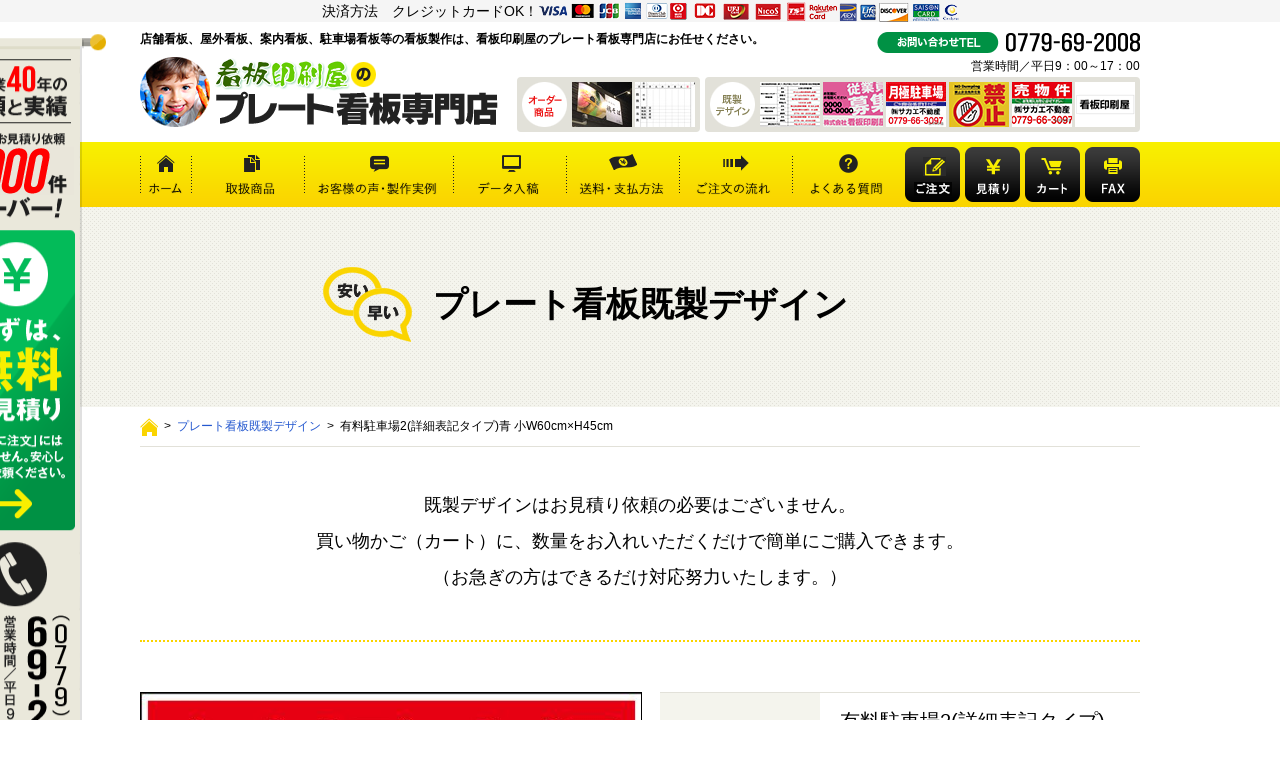

--- FILE ---
content_type: text/html; charset=UTF-8
request_url: https://sakae-plate.com/products/detail.php?product_id=32
body_size: 141291
content:
<!DOCTYPE html>
<html>
<head>
<!-- Google Tag Manager -->
<script>(function(w,d,s,l,i){w[l]=w[l]||[];w[l].push({'gtm.start':
new Date().getTime(),event:'gtm.js'});var f=d.getElementsByTagName(s)[0],
j=d.createElement(s),dl=l!='dataLayer'?'&l='+l:'';j.async=true;j.src=
'https://www.googletagmanager.com/gtm.js?id='+i+dl;f.parentNode.insertBefore(j,f);
})(window,document,'script','dataLayer','GTM-K24684G');</script>
<!-- End Google Tag Manager -->
<meta charset="UTF-8" />
<meta name="viewport" content="width=device-width">
<meta name="format-detection" content="telephone=no">
<meta http-equiv="X-UA-Compatible" content="IE=edge"/>
<title>有料駐車場2(詳細表記タイプ)青  小W60cm×H45cm - 看板印刷屋のプレート看板専門店</title>
<meta name="author" content="株式会社看板印刷屋" />
<!--[if lt IE 9]>
<script type="text/javascript" src="http://html5shim.googlecode.com/svn/trunk/html5.js"></script>
<![endif]-->
<link rel="stylesheet" href="/user_data/packages/plate/style.css" />
<link rel="stylesheet" href="/user_data/packages/plate/css/prettyPhoto.css" />
<link rel="shortcut icon" href="/user_data/packages/plate/images/favicon.ico" />
<link rel="icon" type="image/vnd.microsoft.icon" href="/user_data/packages/plate/images/favicon.ico" />
<link rel="apple-touch-icon" href="/user_data/packages/plate/images/apple-touch-icon.png" />

<script type="text/javascript" src="/js/eccube.js"></script>
<!-- #2342 次期メジャーバージョン(2.14)にてeccube.legacy.jsは削除予定.モジュール、プラグインの互換性を考慮して2.13では残します. -->
<script type="text/javascript" src="/js/jquery.colorbox/jquery.colorbox-min.js"></script>

<script src="/user_data/packages/plate/js/jquery-1.11.1.min.js"></script>
<script src="/user_data/packages/plate/js/jquery-opacity-rollover.js"></script>
<script src="/user_data/packages/plate/js/jquery.prettyPhoto.js"></script>
<script src="/user_data/packages/plate/js/jquery.custom.js"></script>


<script type="text/javascript">//<![CDATA[
    eccube.classCategories = {"__unselected":{"__unselected":{"name":"\u9078\u629e\u3057\u3066\u304f\u3060\u3055\u3044","product_class_id":"40","product_type":"1"}},"__unselected2":{"#":{"classcategory_id2":"","name":"\u9078\u629e\u3057\u3066\u304f\u3060\u3055\u3044"},"#0":{"classcategory_id2":"0","name":"","stock_find":true,"price01":"","price02":"6,050","tax_rate":"10","tax_rule":"2","price01_exctax":"","price02_exctax":"5,500","point":"0","product_code":"pk006-bl-w60","product_class_id":"40","product_type":"1"}}};function lnOnLoad()
        {fnSetClassCategories(document.form1, ""); }
    $(function(){
        lnOnLoad();
    });
//]]></script>


<!--shiny 2013/12/05-->
<script type="text/javascript">
var shinyObj = '.mitusmoribtn a span.shiny';
var shinyObjSide = '.mitusmoribtn_side a span.shiny';
var shinySpeed = 1000;
var interval = 2000;
$(function() { setTimeout('shinybutton()', 700 ); });
function shinybutton(){
	$(shinyObj).animate({left:'+=700px'},shinySpeed).animate({left:'-230px'}, 0);
	$(shinyObjSide).animate({left:'+=700px'},shinySpeed).animate({left:'-230px'}, 0);
	setTimeout('shinybutton()',interval);
}
</script>
</head>

<!-- ▼BODY部 スタート -->

<body id="top" class="LC_Page_Products_Detail"><!-- Google Tag Manager (noscript) --><noscript><iframe src="https://www.googletagmanager.com/ns.html?id=GTM-K24684G" height="0" width="0" style="display:none;visibility:hidden"></iframe></noscript><!-- End Google Tag Manager (noscript) --><noscript><p>JavaScript を有効にしてご利用下さい.</p></noscript><div class="frame_outer"><!--▼HEADER-->
<!-- header --><header id="header"><!-- 2018/09/25 --><div class="pc_display" style="background-color:#f5f5f5;">決済方法　クレジットカードOK！<img src="/user_data/packages/plate/images/card_logo_421_20.png" alt="クレジットカード決済OK" width="421" height="20"></div><div class="width1000 pR"><p class="body_obi"><a href="https://www.sakae-sign.jp/plate/"><img src="/user_data/packages/plate/images/body_img_01.png" alt="#"></a></p><div class="clearfix"><div class="header_left"><h1 class="header_text01">店舗看板、屋外看板、案内看板、駐車場看板等の看板製作は、看板印刷屋のプレート看板専門店にお任せください。</h1><p class="header_logo"><a href="http://sakae-plate.com/"><img src="/user_data/packages/plate/images/header_logo.png" alt="看板印刷屋のプレート看板専門店"></a></p><div class="sp_display"><p class="menu"><a href="javascript:void(0);" class="menu_btn"><span class="menu_btnIcon"></span></a></p><nav class="menu_list"><ul><li class="menuTtl"><a href="http://sakae-plate.com/">ホーム</a></li><li class="menuTtl_n">オーダー商品</li><li class="menuTtl"><a href="https://sakae-plate.com/docs/pd_plate/">アルミ複合板製プレート看板3mm</a></li><li class="menuTtl"><a href="https://sakae-plate.com/docs/pd_white/">ホワイトボードタイプスチール複合板製プレート看板3mm</a></li><li class="menuTtl_n">既製デザイン</li><li class="menuTtl"><a href="/products/list.php?category_id=15">設置義務標識</a></li><li class="menuTtl"><a href="/products/list.php?category_id=14">営業案内・求人看板</a></li><li class="menuTtl"><a href="/products/list.php?category_id=7">駐車場看板</a></li><li class="menuTtl"><a href="/products/list.php?category_id=9">注意看板</a></li><li class="menuTtl"><a href="/products/list.php?category_id=8">不動産看板</a></li><li class="menuTtl"><a href="/products/list.php?category_id=11">ネーム入れのみ看板</a></li><li class="menuTtl_n">ご利用ガイド</li><li class="menuTtl"><a href="/docs/designdata/">デザイン入稿データ</a></li><li class="menuTtl"><a href="/docs/payment/">送料・お支払い方法</a></li><li class="menuTtl"><a href="/docs/flow/">ご注文の流れ</a></li><li class="menuTtl"><a href="/docs/category/faq/">よくある質問</a></li><li class="menuTtl"><a href="/docs/category/review/">お客様の声・制作実例</a></li><li class="menuTtl_n">お問い合わせ</li><li class="menuTtl"><a href="https://www.sakae-sign.jp/rfq/pre/?ref=4">簡単ご注文フォーム</a></li><li class="menuTtl"><a href="https://www.sakae-sign.jp/plate/">無料お見積りフォーム</a></li><li class="menuTtl"><a href="/cart/">ショッピングカート</a></li><li class="menuTtl"><a href="/docs/fax/">FAXでのご注文</a></li><li class="menuTtl"><a href="/docs/contact/">お問い合わせ</a></li><li class="menuTtl_n">看板印刷屋について</li><li class="menuTtl"><a href="/docs/reason/">看板印刷屋が選ばれる理由</a></li><li class="menuTtl"><a href="/docs/company/">会社案内</a></li><li class="menuTtl"><a href="/docs/equipment/">設備紹介</a></li><li class="menuTtl"><a href="/docs/category/news/">お知らせ</a></li><li class="menuTtl"><a href="/order/">特定商取引法に基づく表記</a></li><li class="menuTtl"><a href="/docs/privacypolicy/">個人情報保護方針</a></li><li class="menuTtl"><a href="/docs/tos/">利用規約</a></li></ul></nav></div></div><div class="header_right"><p class="header_img01"><img src="/user_data/packages/plate/images/header_img_01.png" alt="お問い合わせ電話番号　0779-69-2008"></p><p class="header_text02">営業時間／平日9：00～17：00</p></div></div><div class="header_link"><div class="clearfix"><div class="header_linkBg"><ul class="clearfix"><li><img src="/user_data/packages/plate/images/header_link_icn_01.png" alt="オーダー商品"></li><li><a href="/docs/pd_plate/" class="rollover"><img src="/user_data/packages/plate/images/header_link_img_01.jpg" alt="アルミ複合板製プレート看板3mm"></a></li><li><a href="/docs/pd_white/" class="rollover"><img src="/user_data/packages/plate/images/header_link_img_02.jpg" alt="ホワイトボードタイプスチール複合板板製プレート看板3mm"></a></li></ul></div><div class="header_linkBg"><ul class="clearfix"><li><img src="/user_data/packages/plate/images/header_link_icn_02.png" alt="既製デザイン"></li><li><a href="/products/list.php?category_id=15" class="rollover"><img src="/user_data/packages/plate/images/header_link_img_15.png" alt="設置義務標識"></a></li><li><a href="/products/list.php?category_id=14" class="rollover"><img src="/user_data/packages/plate/images/header_link_img_14.png" alt="営業案内・求人看板"></a></li><li><a href="/products/list.php?category_id=7" class="rollover"><img src="/user_data/packages/plate/images/header_link_img_7.png" alt="駐車場看板"></a></li><li><a href="/products/list.php?category_id=9" class="rollover"><img src="/user_data/packages/plate/images/header_link_img_9.png" alt="注意看板"></a></li><li><a href="/products/list.php?category_id=8" class="rollover"><img src="/user_data/packages/plate/images/header_link_img_8.png" alt="不動産看板"></a></li><li><a href="/products/list.php?category_id=11" class="rollover"><img src="/user_data/packages/plate/images/header_link_img_11.png" alt="ネーム入れのみ看板"></a></li></ul></div></div></div></div></header><!-- /header --><div class="pc_display"><!-- gNavi --><nav id="gNavi"><div class="width1000"><ul class="clearfix"><li class="gNavi_img01"><a href="http://sakae-plate.com/" class="rollover"><img src="/user_data/packages/plate/images/gnavi_01.gif" alt="ホーム"></a></li><li class="gNavi_img01"><a href="/docs/" class="rollover"><img src="/user_data/packages/plate/images/gnavi_02.gif" alt="取扱商品"></a></li><li class="gNavi_img01"><a href="/docs/category/review/" class="rollover"><img src="/user_data/packages/plate/images/gnavi_03.gif" alt="お客様の声・制作実例"></a></li><li class="gNavi_img01"><a href="/docs/designdata/" class="rollover"><img src="/user_data/packages/plate/images/gnavi_04.gif" alt="データ入稿"></a></li><li class="gNavi_img01"><a href="/docs/payment/" class="rollover"><img src="/user_data/packages/plate/images/gnavi_05.gif" alt="送料・支払方法"></a></li><li class="gNavi_img01"><a href="/docs/flow/" class="rollover"><img src="/user_data/packages/plate/images/gnavi_06.gif" alt="ご注文の流れ"></a></li><li class="gNavi_img01"><a href="/docs/category/faq/" class="rollover"><img src="/user_data/packages/plate/images/gnavi_07.gif" alt="よくある質問"></a></li><li class="gNavi_img02"><a href="https://www.sakae-sign.jp/rfq/pre/?ref=4" class="rollover"><img src="/user_data/packages/plate/images/gnavi_12.png" alt="ご注文"></a></li><li class="gNavi_img02"><a href="https://www.sakae-sign.jp/plate/" class="rollover"><img src="/user_data/packages/plate/images/gnavi_08.png" alt="見積り"></a></li><li class="gNavi_img02"><a href="/cart/" class="rollover"><img src="/user_data/packages/plate/images/gnavi_09.png" alt="カート"></a></li><li class="gNavi_img02"><a href="/docs/fax/" class="rollover"><img src="/user_data/packages/plate/images/gnavi_11.png" alt="FAX"></a></li></ul></div></nav><!-- /gNavi --></div><!-- contents -->
<!--▲HEADER-->
<div id="container" class="clearfix"><div id="main_column" class="colnum1"><!-- ▼メイン -->

<script type="text/javascript">//<![CDATA[
    // 規格2に選択肢を割り当てる。
    function fnSetClassCategories(form, classcat_id2_selected) {
        var $form = $(form);
        var product_id = $form.find('input[name=product_id]').val();
        var $sele1 = $form.find('select[name=classcategory_id1]');
        var $sele2 = $form.find('select[name=classcategory_id2]');
        eccube.setClassCategories($form, product_id, $sele1, $sele2, classcat_id2_selected);
    }
//]]></script>


<div id="contentsHeader">
	<div class="contents_pagetitleBg">
		<div class="width1000">
			<h1 class="contents_pagetitle"><span class="offTheShelf_pagetitle">プレート看板既製デザイン</span></h1>
		</div>
	</div>
	<div class="width1000">
		<div class="breadcrumb_line">
			<p class="breadcrumb"><a href="http://sakae-plate.com/"><img src="/user_data/packages/plate/images/breadcrumb_icon_home.png" alt="HOME"></a>  &gt;  <a href="/products/list.php">プレート看板既製デザイン</a>  &gt;  有料駐車場2(詳細表記タイプ)青  小W60cm×H45cm</p>
		</div>
	</div>
</div><!-- /contentsHeader -->
<!-- oneColumn -->
<div id="oneColumn" class="width1200">
	<div class="width1000">
		<p class="contents_text01">既製デザインはお見積り依頼の必要はございません。<br>買い物かご（カート）に、数量をお入れいただくだけで簡単にご購入できます。<br>（お急ぎの方はできるだけ対応努力いたします。） </p>




    <form name="form1" id="form1" method="post" action="?">
        <input type="hidden" name="transactionid" value="333866e6c0c1ef8a1ec5de586c504608ab3f2c6a">
		
		<div class="offTheShelf_base">
			<div class="offTheShelf_detail">
				<div class="clearfix">
					<div class="float01">
						
						
						<p class="main_photo">
												<img src="/upload/save_image/04111655_570b585a91eed.jpg"   alt="有料駐車場2(詳細表記タイプ)青  小W60cm×H45cm">
						</p>


						<div class="clearfix">
							    <!--▼サブコメント-->
							    							        							        							        							    							        							        							        							    							        							        							        							    							        							        							        							    							        							        							        							    							    <!--▲サブコメント-->
						</div>

						<br>


						<p class="caution"><span class="fwB">この商品は、<span class="fcRed">12月27日</span>前後に発送可能です。</span><br>（※上記日程は、土日祝日を含まない場合の目安です）</p>
						<p class="comment">人気商品!!<br />
<br />
軽くて丈夫!壁やフェンスなど、どんな場所にも取付可能です。<br />
名入れ・文字入れ・文字変更すべて無料です。</p>
						<div class="detail">
							<p class="text01">商品詳細</p>
							<p class="text02">屋外対候5年以上(※設置環境により期間は異なります。)<br />
表面・・・中長期用塩ビシート(溶剤インクジェット出力)<br />
板面・・・3mm厚アルミ複合板<br />
仕上げ・・・UVカットラミネート加工、取付用穴4箇所<br />
重量・・・約0.5kg<br />
サイズ・・・W60cm×H45cm</p>
						</div>
					</div>


					<div class="float01">

						<table>
							<tbody>
								<tr>
									<th>商品名</th>
									<td class="name">有料駐車場2(詳細表記タイプ)青  小W60cm×H45cm</td>
								</tr>
								<tr>
									<th>金額</th>
									<td class="price"><span class="fcRed">￥6,050</span>（税込）</td>
								</tr>
								<tr>
									<td colspan="2">
						                        <script type="text/javascript" src="/js/eccube.legacy.js"></script>
<script type="text/javascript">//<![CDATA[
    values=[];price01_base=null;price02_base="5500";point_base=0;tax_rate_base="10";tax_rule_base="2";
            var option_charge = new Array();
    var option_points = new Array();
    function setOptionPriceOnChange(Obj, option_id, action){
    optioncategory_id = parseInt(Obj.options[Obj.selectedIndex].value);
    setOptionPrice(optioncategory_id, option_id, action);
    }

    function setOptionPriceOnChangeRadio(Obj, option_id, action){
    optioncategory_id = $(Obj).val();
    setOptionPrice(optioncategory_id, option_id, action);
    }

    function setOptionPrice(optioncategory_id, option_id, action){
    optioncategory_id = parseInt(optioncategory_id);
    option_id = parseInt(option_id);
    if (action == 1){
    classcat_id1 = $('select[name=classcategory_id1]').val();
    if (classcat_id1){
    classcat_id2 = $('select[name=classcategory_id2]').val();
    classcat_id2 = classcat_id2 ? classcat_id2 : '0';
    var classcat2 = eccube['classCategories'][classcat_id1]['#' + classcat_id2];
    }

    var $form = $('#form1');
    option_value = parseInt(values[option_id][optioncategory_id]['price']);
    option_point = parseInt(values[option_id][optioncategory_id]['point']);
    if (isNaN(option_value))option_value = 0;
    if (isNaN(option_point))option_point = 0;
    option_charge[option_id] = option_value;
    option_points[option_id] = option_point;
    price01 = '';
    price02 = '';
    point = '';
    var option_price = 0;
    for (option_id in option_charge){
    option_price += parseInt(option_charge[option_id]);
    }

    // 通常価格
    var $price01_default = $form.find('[id^=price01_default]');
    var $price01_dynamic = $form.find('[id^=price01_dynamic]');
    if (classcat2){
    price01 = classcat2['price01_exctax'];
    tax_rate = classcat2['tax_rate'];
    tax_rule = classcat2['tax_rule'];
    }
    if ((typeof price01 == 'undefined' || price01 == '') && typeof price01_base != 'undefined'){
    price01 = String(price01_base);
    tax_rate = tax_rate_base;
    tax_rule = tax_rule_base;
    }
    if (price01 != 'undefined' && price01 != ''){
    price01 = str2number(price01);
    price01 += option_price;
    price01 = price01 + sfTax(price01, tax_rate, tax_rule);
    $price01_dynamic.text(number_format(price01));
    $price01_default.hide();
    $price01_dynamic.show();
    }


    // 販売価格
    var $price02_default = $form.find('[id^=price02_default]');
    var $price02_dynamic = $form.find('[id^=price02_dynamic]');
    if (classcat2){
    price02 = classcat2['price02_exctax'];
    }
    if ((typeof price02 == 'undefined' || price02 == '') && typeof price02_base != 'undefined'){
    price02 = String(price02_base);
    }
    if (price02 != 'undefined' && price02 != ''){
    price02 = str2number(price02);
    price02 += option_price;
    price02 = price02 + sfTax(price02, tax_rate, tax_rule);
    $price02_dynamic.text(number_format(price02));
    $price02_default.hide();
    $price02_dynamic.show();
    }

    // ポイント
    var $point_default = $form.find('[id^=point_default]');
    var $point_dynamic = $form.find('[id^=point_dynamic]');
    if (classcat2){
    point = classcat2['point'];
    }
    if ((typeof point == 'undefined' || point == '') && typeof point_base != 'undefined'){
    point = String(point_base);
    }
    if (point != 'undefined' && point != ''){
    point = str2number(point);
    for (option_id in option_points){
    point += parseInt(option_points[option_id]);
    }

    $point_dynamic.text(number_format(point));
    $point_default.hide();
    $point_dynamic.show();
    }
    }
    }

    function number_format(num) {
    return num.toString().replace(/([0-9]+?)(?=(?:[0-9]{3})+$)/g, '$1,')
    }

    function str2number(str){
    return parseInt(str.replace(/,/, ''));
    }

    function sfTax(price, tax, tax_rule) {
    real_tax = tax / 100;
    ret = price * real_tax;
    tax_rule = parseInt(tax_rule);
    switch (tax_rule) {
    // 四捨五入
    case 1:
            $ret = Math.round(ret);
    break;
    // 切り捨て
    case 2:
            $ret = Math.floor(ret);
    break;
    // 切り上げ
    case 3:
            $ret = Math.ceil(ret);
    break;
    // デフォルト:切り上げ
    default:
            $ret = Math.ceil(ret);
    break;
    }
    return $ret;
    }

    eccube.checkStock = function($form, product_id, classcat_id1, classcat_id2) {
    classcat_id2 = classcat_id2 ? classcat_id2 : '';
    var classcat2;
    // 商品一覧時
    if (eccube.hasOwnProperty('productsClassCategories')) {
    classcat2 = eccube['productsClassCategories'][product_id][classcat_id1]['#' + classcat_id2];
    }
    // 詳細表示時
    else {
    classcat2 = eccube['classCategories'][classcat_id1]['#' + classcat_id2];
    }

    // 商品コード
    var $product_code_default = $form.find('[id^=product_code_default]');
    var $product_code_dynamic = $form.find('[id^=product_code_dynamic]');
    if (classcat2
            && typeof classcat2['product_code'] != 'undefined') {
    $product_code_default.hide();
    $product_code_dynamic.show();
    $product_code_dynamic.text(classcat2['product_code']);
    } else {
    $product_code_default.show();
    $product_code_dynamic.hide();
    }

    // 在庫(品切れ)
    var $cartbtn_default = $form.find('[id^=cartbtn_default]');
    var $cartbtn_dynamic = $form.find('[id^=cartbtn_dynamic]');
    if (classcat2 && classcat2['stock_find'] === false) {

    $cartbtn_dynamic.text('申し訳ございませんが、只今品切れ中です。').show();
    $cartbtn_default.hide();
    } else {
    $cartbtn_dynamic.hide();
    $cartbtn_default.show();
    }

    var option_price = 0;
    for (option_id in option_charge){
    option_price += parseInt(option_charge[option_id]);
    }
    if (classcat2
            && typeof classcat2['tax_rate'] != 'undefined'
            && String(classcat2['tax_rate']).length >= 1) {
    tax_rate = classcat2['tax_rate'];
    tax_rule = classcat2['tax_rule'];
    }

    // 通常価格
    var $price01_default = $form.find('[id^=price01_default]');
    var $price01_dynamic = $form.find('[id^=price01_dynamic]');
    if (classcat2
            && typeof classcat2['price01'] != 'undefined'
            && String(classcat2['price01']).length >= 1) {
    price01 = str2number(classcat2['price01_exctax']);
    price01 += option_price;
    price01 = price01 + sfTax(price01, tax_rate, tax_rule);
    $price01_dynamic.text(number_format(price01)).show();
    $price01_default.hide();
    } else {
    $price01_dynamic.hide();
    $price01_default.show();
    }

    // 販売価格
    var $price02_default = $form.find('[id^=price02_default]');
    var $price02_dynamic = $form.find('[id^=price02_dynamic]');
    if (classcat2
            && typeof classcat2['price02'] != 'undefined'
            && String(classcat2['price02']).length >= 1) {
    price02 = str2number(classcat2['price02_exctax']);
    price02 += option_price;
    price02 = price02 + sfTax(price02, tax_rate, tax_rule);
    $price02_dynamic.text(number_format(price02)).show();
    $price02_default.hide();
    } else {
    $price02_dynamic.hide();
    $price02_default.show();
    }

    // ポイント
    var $point_default = $form.find('[id^=point_default]');
    var $point_dynamic = $form.find('[id^=point_dynamic]');
    if (classcat2
            && typeof classcat2['point'] != 'undefined'
            && String(classcat2['point']).length >= 1) {
    point = str2number(classcat2['point']);
    for (option_id in option_points){
    point += parseInt(option_points[option_id]);
    }

    $point_dynamic.text(number_format(point)).show();
    $point_default.hide();
    } else {
    $point_dynamic.hide();
    $point_default.show();
    }

    // 商品規格
    var $product_class_id_dynamic = $form.find('[id^=product_class_id]');
    if (classcat2
            && typeof classcat2['product_class_id'] != 'undefined'
            && String(classcat2['product_class_id']).length >= 1) {

    $product_class_id_dynamic.val(classcat2['product_class_id']);
    } else {
    $product_class_id_dynamic.val('');
    }
    }
//]]></script>

<style type="text/css">
    #productoptions select,
    #productoptions input[type="radio"] {
        margin: 0 5px 10px 0;
    }

    .productoptionlist li {
        width: 100px;
        margin: 0 20px 0 0;
    }

    .productoptionlist p {
        width: 100px;
        height: 75px;
        display: table-cell;
        text-align: center;
        vertical-align: middle;
        border: 1px solid #ccc;
    }

    .productoptionlist p img {
        max-width: 100px;
        max-height: 75px;
    }
</style>

<div class="classlist">
                        <ul class="clearfix">
        <li>名称(社名等):</li>
        <li>
                        <input type="text" name="plg_productoptions[1]" value="" class="box300" style="" id="plg_productoptions_1">
                                </li>
            </ul>
                            <ul class="clearfix">
        <li>連絡先(電話番号等):</li>
        <li>
                        <input type="text" name="plg_productoptions[2]" value="" class="box300" style="" id="plg_productoptions_2">
                                </li>
            </ul>
        </div>
<dl class="quantity">
						                            <dt>数量：</dt>
						                            <dd><input type="text" class="box60" name="quantity" value="1" maxlength="9" style="">
						                                						                            </dd>
						                        </dl>
									</td>
									
								</tr>
							</tbody>
						</table>
				                <!--▼買い物カゴ-->

				                    <input type="hidden" name="mode" value="cart">
				                    <input type="hidden" name="product_id" value="32">
				                    <input type="hidden" name="product_class_id" value="40" id="product_class_id">
				                    <input type="hidden" name="favorite_product_id" value="">

				                    							<p class="btn"><a href="javascript:void(document.form1.submit())" class="rollover"><img src="/user_data/packages/plate/images/offTheShelf_btn_02.png" alt="カートに入れる"></a></p>
				                    				                <!--▲買い物カゴ-->


						<div class="guide">
							<p class="text01">●ご利用可能なお支払い方法</p>
							<ul class="list01">
								<li class="bg01">代金引換</li>
								<li class="bg02">銀行振込</li>
								<li class="bg03">クレジットカード</li>
							</ul>
							<p class="text02">社名など文字入れする商品は「代金引換」でのお支払いはできません。</p>

							<p class="text01">●送料について</p>
							<p class="text02">
								1,000円（税別）　プレート看板のサイズ2辺合計100cm未満　30,000円以上で送料無料<br>
								1,300円（税別）　プレート看板のサイズ2辺合計150cm未満　30,000円以上で送料無料<br>
								3,000円（税別）　プレート看板のサイズ2辺合計150cm以上190cm未満<br>
								4,000円（税別）　プレート看板のサイズ2辺合計190cm以上<br>
								※北海道、沖縄、離島へのお届けは別途お見積をさせていただきます。
								<br>
								
							</p>
						</div>
						<nav>
							<ul class="list02">
								<li><a href="/docs/payment/">送料・お支払い方法</a></li>
								<li><a href="/docs/flow/">ご注文の流れ</a></li>
								<li><a href="/docs/category/faq/">よくあるご質問</a></li>
								<li><a href="/docs/category/review/">お客様の声・制作実例</a></li>
								<li><a href="/docs/contact/">お問い合わせ</a></li>
							</ul>
						</nav>

		</div>
		</div>
		</div>

						<h2 class="offTheShelf_title02">関連商品</h2>
			<div class="offTheShelf_list clearfix">
								<div class="offTheShelf_float02">
					<a href="/products/detail.php?product_id=34" class="rollover">
						<p class="offTheShelf_photo01"><img src="/resize_image.php?image=04111656_570b58cb076ab.jpg&amp;width=178&amp;height=178" alt="有料駐車場2(詳細表記タイプ)黄  小W60cm×H45cm"></p>
						<p class="offTheShelf_text01 fs14">有料駐車場2(詳細表記タイプ)黄  小W60cm×H45cm</p>
						<p class="offTheShelf_text02 fs14"><span class="fwB">￥6,050</span>（税込）</p>
					</a>
				</div>
								<div class="offTheShelf_float02">
					<a href="/products/detail.php?product_id=94" class="rollover">
						<p class="offTheShelf_photo01"><img src="/resize_image.php?image=04161447_5711d1ea7e378.jpg&amp;width=178&amp;height=178" alt="有料駐車場2(詳細表記タイプ)黄  大W182cm×H91cm"></p>
						<p class="offTheShelf_text01 fs14">有料駐車場2(詳細表記タイプ)黄  大W182cm×H91cm</p>
						<p class="offTheShelf_text02 fs14"><span class="fwB">￥22,000</span>（税込）</p>
					</a>
				</div>
								<div class="offTheShelf_float02">
					<a href="/products/detail.php?product_id=64" class="rollover">
						<p class="offTheShelf_photo01"><img src="/resize_image.php?image=04151004_57103e263a4ef.jpg&amp;width=178&amp;height=178" alt="有料駐車場2(詳細表記タイプ)黄  中W90cm×H60cm"></p>
						<p class="offTheShelf_text01 fs14">有料駐車場2(詳細表記タイプ)黄  中W90cm×H60cm</p>
						<p class="offTheShelf_text02 fs14"><span class="fwB">￥9,350</span>（税込）</p>
					</a>
				</div>
								<div class="offTheShelf_float02">
					<a href="/products/detail.php?product_id=33" class="rollover">
						<p class="offTheShelf_photo01"><img src="/resize_image.php?image=04111656_570b589698463.jpg&amp;width=178&amp;height=178" alt="有料駐車場2(詳細表記タイプ)緑  小W60cm×H45cm"></p>
						<p class="offTheShelf_text01 fs14">有料駐車場2(詳細表記タイプ)緑  小W60cm×H45cm</p>
						<p class="offTheShelf_text02 fs14"><span class="fwB">￥6,050</span>（税込）</p>
					</a>
				</div>
								<div class="offTheShelf_float02">
					<a href="/products/detail.php?product_id=92" class="rollover">
						<p class="offTheShelf_photo01"><img src="/resize_image.php?image=04161446_5711d19803c4a.jpg&amp;width=178&amp;height=178" alt="有料駐車場2(詳細表記タイプ)青  大W182cm×H91cm"></p>
						<p class="offTheShelf_text01 fs14">有料駐車場2(詳細表記タイプ)青  大W182cm×H91cm</p>
						<p class="offTheShelf_text02 fs14"><span class="fwB">￥22,000</span>（税込）</p>
					</a>
				</div>
							</div>
			

			<!-- ▼2016/04/05 ｶﾃｺﾞﾘｰ商品ﾘｽﾄ-->
						<h2 class="offTheShelf_title02">駐車場看板</h2>
			<div class="offTheShelf_list clearfix">
								<div class="offTheShelf_float02">
					<a href="/products/detail.php?product_id=4" class="rollover">
						<p class="offTheShelf_photo01"><img src="/resize_image.php?image=05111324_645c6e1b1013f.jpg&amp;width=178&amp;height=178" alt="月極駐車場1(連絡先のみ表記タイプ)青  小W60cm×H45cm"></p>
						<p class="offTheShelf_text01 fs14">月極駐車場1(連絡先のみ表記タイプ)青  小W60cm×H45cm</p>
					</a>
				</div>
								<div class="offTheShelf_float02">
					<a href="/products/detail.php?product_id=5" class="rollover">
						<p class="offTheShelf_photo01"><img src="/resize_image.php?image=05111112_645c4f263cd02.jpg&amp;width=178&amp;height=178" alt="月極駐車場1(連絡先のみ表記タイプ)青  中W90cm×H60cm"></p>
						<p class="offTheShelf_text01 fs14">月極駐車場1(連絡先のみ表記タイプ)青  中W90cm×H60cm</p>
					</a>
				</div>
								<div class="offTheShelf_float02">
					<a href="/products/detail.php?product_id=6" class="rollover">
						<p class="offTheShelf_photo01"><img src="/resize_image.php?image=05121104_645d9ea150e9d.jpg&amp;width=178&amp;height=178" alt="月極駐車場1(連絡先のみ表記タイプ)青  大W182cm×H91cm"></p>
						<p class="offTheShelf_text01 fs14">月極駐車場1(連絡先のみ表記タイプ)青  大W182cm×H91cm</p>
					</a>
				</div>
								<div class="offTheShelf_float02">
					<a href="/products/detail.php?product_id=8" class="rollover">
						<p class="offTheShelf_photo01"><img src="/resize_image.php?image=04111400_570b2f8a6684c.jpg&amp;width=178&amp;height=178" alt="月極駐車場1(連絡先のみ表記タイプ)緑  小W60cm×H45cm"></p>
						<p class="offTheShelf_text01 fs14">月極駐車場1(連絡先のみ表記タイプ)緑  小W60cm×H45cm</p>
					</a>
				</div>
								<div class="offTheShelf_float02">
					<a href="/products/detail.php?product_id=9" class="rollover">
						<p class="offTheShelf_photo01"><img src="/resize_image.php?image=04111411_570b31fc3c605.jpg&amp;width=178&amp;height=178" alt="月極駐車場1(連絡先のみ表記タイプ)緑  中W90cm×H60cm"></p>
						<p class="offTheShelf_text01 fs14">月極駐車場1(連絡先のみ表記タイプ)緑  中W90cm×H60cm</p>
					</a>
				</div>
								<div class="offTheShelf_float02">
					<a href="/products/detail.php?product_id=10" class="rollover">
						<p class="offTheShelf_photo01"><img src="/resize_image.php?image=04111412_570b32589770a.jpg&amp;width=178&amp;height=178" alt="月極駐車場1(連絡先のみ表記タイプ)緑  大W182cm×H91cm"></p>
						<p class="offTheShelf_text01 fs14">月極駐車場1(連絡先のみ表記タイプ)緑  大W182cm×H91cm</p>
					</a>
				</div>
								<div class="offTheShelf_float02">
					<a href="/products/detail.php?product_id=11" class="rollover">
						<p class="offTheShelf_photo01"><img src="/resize_image.php?image=04111450_570b3b0816592.jpg&amp;width=178&amp;height=178" alt="月極駐車場1(連絡先のみ表記タイプ)黄  小W60cm×H45cm"></p>
						<p class="offTheShelf_text01 fs14">月極駐車場1(連絡先のみ表記タイプ)黄  小W60cm×H45cm</p>
					</a>
				</div>
								<div class="offTheShelf_float02">
					<a href="/products/detail.php?product_id=12" class="rollover">
						<p class="offTheShelf_photo01"><img src="/resize_image.php?image=04111450_570b3b2295833.jpg&amp;width=178&amp;height=178" alt="月極駐車場1(連絡先のみ表記タイプ)黄  中W90cm×H60cm"></p>
						<p class="offTheShelf_text01 fs14">月極駐車場1(連絡先のみ表記タイプ)黄  中W90cm×H60cm</p>
					</a>
				</div>
								<div class="offTheShelf_float02">
					<a href="/products/detail.php?product_id=13" class="rollover">
						<p class="offTheShelf_photo01"><img src="/resize_image.php?image=04111450_570b3b3b59e58.jpg&amp;width=178&amp;height=178" alt="月極駐車場1(連絡先のみ表記タイプ)黄  大W182cm×H91cm"></p>
						<p class="offTheShelf_text01 fs14">月極駐車場1(連絡先のみ表記タイプ)黄  大W182cm×H91cm</p>
					</a>
				</div>
								<div class="offTheShelf_float02">
					<a href="/products/detail.php?product_id=14" class="rollover">
						<p class="offTheShelf_photo01"><img src="/resize_image.php?image=06241724_60d44124e7ebd.jpg&amp;width=178&amp;height=178" alt="月極駐車場2(詳細表記タイプ)青  小W60cm×H45cm"></p>
						<p class="offTheShelf_text01 fs14">月極駐車場2(詳細表記タイプ)青  小W60cm×H45cm</p>
					</a>
				</div>
								<div class="offTheShelf_float02">
					<a href="/products/detail.php?product_id=15" class="rollover">
						<p class="offTheShelf_photo01"><img src="/resize_image.php?image=07051504_60e2a0ee51024.jpg&amp;width=178&amp;height=178" alt="月極駐車場2(詳細表記タイプ)青  中W90cm×H60cm"></p>
						<p class="offTheShelf_text01 fs14">月極駐車場2(詳細表記タイプ)青  中W90cm×H60cm</p>
					</a>
				</div>
								<div class="offTheShelf_float02">
					<a href="/products/detail.php?product_id=16" class="rollover">
						<p class="offTheShelf_photo01"><img src="/resize_image.php?image=04111519_570b420bdbb3f.jpg&amp;width=178&amp;height=178" alt="月極駐車場2(詳細表記タイプ)青  大W182cm×H91cm"></p>
						<p class="offTheShelf_text01 fs14">月極駐車場2(詳細表記タイプ)青  大W182cm×H91cm</p>
					</a>
				</div>
								<div class="offTheShelf_float02">
					<a href="/products/detail.php?product_id=17" class="rollover">
						<p class="offTheShelf_photo01"><img src="/resize_image.php?image=05121408_645dc9e74d653.jpg&amp;width=178&amp;height=178" alt="月極駐車場2(詳細表記タイプ)緑  小W60cm×H45cm"></p>
						<p class="offTheShelf_text01 fs14">月極駐車場2(詳細表記タイプ)緑  小W60cm×H45cm</p>
					</a>
				</div>
								<div class="offTheShelf_float02">
					<a href="/products/detail.php?product_id=18" class="rollover">
						<p class="offTheShelf_photo01"><img src="/resize_image.php?image=05121619_645de86e34b2c.jpg&amp;width=178&amp;height=178" alt="月極駐車場2(詳細表記タイプ)緑  中W90cm×H60cm"></p>
						<p class="offTheShelf_text01 fs14">月極駐車場2(詳細表記タイプ)緑  中W90cm×H60cm</p>
					</a>
				</div>
								<div class="offTheShelf_float02">
					<a href="/products/detail.php?product_id=19" class="rollover">
						<p class="offTheShelf_photo01"><img src="/resize_image.php?image=04111532_570b44e86c8ad.jpg&amp;width=178&amp;height=178" alt="月極駐車場2(詳細表記タイプ)緑  大W182cm×H91cm"></p>
						<p class="offTheShelf_text01 fs14">月極駐車場2(詳細表記タイプ)緑  大W182cm×H91cm</p>
					</a>
				</div>
								<div class="offTheShelf_float02">
					<a href="/products/detail.php?product_id=20" class="rollover">
						<p class="offTheShelf_photo01"><img src="/resize_image.php?image=06211452_6492900a80b5a.jpg&amp;width=178&amp;height=178" alt="月極駐車場2(詳細表記タイプ)黄  小W60cm×H45cm"></p>
						<p class="offTheShelf_text01 fs14">月極駐車場2(詳細表記タイプ)黄  小W60cm×H45cm</p>
					</a>
				</div>
								<div class="offTheShelf_float02">
					<a href="/products/detail.php?product_id=21" class="rollover">
						<p class="offTheShelf_photo01"><img src="/resize_image.php?image=05121635_645dec3a128aa.jpg&amp;width=178&amp;height=178" alt="月極駐車場2(詳細表記タイプ)黄  中W90cm×H60cm"></p>
						<p class="offTheShelf_text01 fs14">月極駐車場2(詳細表記タイプ)黄  中W90cm×H60cm</p>
					</a>
				</div>
								<div class="offTheShelf_float02">
					<a href="/products/detail.php?product_id=22" class="rollover">
						<p class="offTheShelf_photo01"><img src="/resize_image.php?image=04111539_570b469e87b58.jpg&amp;width=178&amp;height=178" alt="月極駐車場2(詳細表記タイプ)黄  大W182cm×H91cm"></p>
						<p class="offTheShelf_text01 fs14">月極駐車場2(詳細表記タイプ)黄  大W182cm×H91cm</p>
					</a>
				</div>
								<div class="offTheShelf_float02">
					<a href="/products/detail.php?product_id=23" class="rollover">
						<p class="offTheShelf_photo01"><img src="/resize_image.php?image=04111631_570b52bbd535e.jpg&amp;width=178&amp;height=178" alt="契約駐車場1(連絡先のみ表記タイプ)青  小W60cm×H45cm"></p>
						<p class="offTheShelf_text01 fs14">契約駐車場1(連絡先のみ表記タイプ)青  小W60cm×H45cm</p>
					</a>
				</div>
								<div class="offTheShelf_float02">
					<a href="/products/detail.php?product_id=24" class="rollover">
						<p class="offTheShelf_photo01"><img src="/resize_image.php?image=04111634_570b537951e40.jpg&amp;width=178&amp;height=178" alt="契約駐車場1(連絡先のみ表記タイプ)緑  小W60cm×H45cm"></p>
						<p class="offTheShelf_text01 fs14">契約駐車場1(連絡先のみ表記タイプ)緑  小W60cm×H45cm</p>
					</a>
				</div>
								<div class="offTheShelf_float02">
					<a href="/products/detail.php?product_id=25" class="rollover">
						<p class="offTheShelf_photo01"><img src="/resize_image.php?image=04111635_570b53d5b2917.jpg&amp;width=178&amp;height=178" alt="契約駐車場1(連絡先のみ表記タイプ)黄  小W60cm×H45cm"></p>
						<p class="offTheShelf_text01 fs14">契約駐車場1(連絡先のみ表記タイプ)黄  小W60cm×H45cm</p>
					</a>
				</div>
								<div class="offTheShelf_float02">
					<a href="/products/detail.php?product_id=26" class="rollover">
						<p class="offTheShelf_photo01"><img src="/resize_image.php?image=04111636_570b5413b5f95.jpg&amp;width=178&amp;height=178" alt="契約駐車場2(詳細表記タイプ)青  小W60cm×H45cm"></p>
						<p class="offTheShelf_text01 fs14">契約駐車場2(詳細表記タイプ)青  小W60cm×H45cm</p>
					</a>
				</div>
								<div class="offTheShelf_float02">
					<a href="/products/detail.php?product_id=27" class="rollover">
						<p class="offTheShelf_photo01"><img src="/resize_image.php?image=04111638_570b545d4f0cf.jpg&amp;width=178&amp;height=178" alt="契約駐車場2(詳細表記タイプ)緑  小W60cm×H45cm"></p>
						<p class="offTheShelf_text01 fs14">契約駐車場2(詳細表記タイプ)緑  小W60cm×H45cm</p>
					</a>
				</div>
								<div class="offTheShelf_float02">
					<a href="/products/detail.php?product_id=28" class="rollover">
						<p class="offTheShelf_photo01"><img src="/resize_image.php?image=04111639_570b549a830ba.jpg&amp;width=178&amp;height=178" alt="契約駐車場2(詳細表記タイプ)黄  小W60cm×H45cm"></p>
						<p class="offTheShelf_text01 fs14">契約駐車場2(詳細表記タイプ)黄  小W60cm×H45cm</p>
					</a>
				</div>
								<div class="offTheShelf_float02">
					<a href="/products/detail.php?product_id=29" class="rollover">
						<p class="offTheShelf_photo01"><img src="/resize_image.php?image=04111651_570b5765f260e.jpg&amp;width=178&amp;height=178" alt="有料駐車場1(連絡先のみ表記タイプ)青  小W60cm×H45cm"></p>
						<p class="offTheShelf_text01 fs14">有料駐車場1(連絡先のみ表記タイプ)青  小W60cm×H45cm</p>
					</a>
				</div>
								<div class="offTheShelf_float02">
					<a href="/products/detail.php?product_id=30" class="rollover">
						<p class="offTheShelf_photo01"><img src="/resize_image.php?image=04111651_570b57948dab1.jpg&amp;width=178&amp;height=178" alt="有料駐車場1(連絡先のみ表記タイプ)緑  小W60cm×H45cm"></p>
						<p class="offTheShelf_text01 fs14">有料駐車場1(連絡先のみ表記タイプ)緑  小W60cm×H45cm</p>
					</a>
				</div>
								<div class="offTheShelf_float02">
					<a href="/products/detail.php?product_id=31" class="rollover">
						<p class="offTheShelf_photo01"><img src="/resize_image.php?image=04111652_570b57da29e37.jpg&amp;width=178&amp;height=178" alt="有料駐車場1(連絡先のみ表記タイプ)黄  小W60cm×H45cm"></p>
						<p class="offTheShelf_text01 fs14">有料駐車場1(連絡先のみ表記タイプ)黄  小W60cm×H45cm</p>
					</a>
				</div>
								<div class="offTheShelf_float02">
					<a href="/products/detail.php?product_id=32" class="rollover">
						<p class="offTheShelf_photo01"><img src="/resize_image.php?image=04111654_570b584b54883.jpg&amp;width=178&amp;height=178" alt="有料駐車場2(詳細表記タイプ)青  小W60cm×H45cm"></p>
						<p class="offTheShelf_text01 fs14">有料駐車場2(詳細表記タイプ)青  小W60cm×H45cm</p>
					</a>
				</div>
								<div class="offTheShelf_float02">
					<a href="/products/detail.php?product_id=33" class="rollover">
						<p class="offTheShelf_photo01"><img src="/resize_image.php?image=04111656_570b589698463.jpg&amp;width=178&amp;height=178" alt="有料駐車場2(詳細表記タイプ)緑  小W60cm×H45cm"></p>
						<p class="offTheShelf_text01 fs14">有料駐車場2(詳細表記タイプ)緑  小W60cm×H45cm</p>
					</a>
				</div>
								<div class="offTheShelf_float02">
					<a href="/products/detail.php?product_id=34" class="rollover">
						<p class="offTheShelf_photo01"><img src="/resize_image.php?image=04111656_570b58cb076ab.jpg&amp;width=178&amp;height=178" alt="有料駐車場2(詳細表記タイプ)黄  小W60cm×H45cm"></p>
						<p class="offTheShelf_text01 fs14">有料駐車場2(詳細表記タイプ)黄  小W60cm×H45cm</p>
					</a>
				</div>
								<div class="offTheShelf_float02">
					<a href="/products/detail.php?product_id=35" class="rollover">
						<p class="offTheShelf_photo01"><img src="/resize_image.php?image=04111708_570b5b9a32ef9.jpg&amp;width=178&amp;height=178" alt="専用駐車場1(連絡先のみ表記タイプ)青  小W60cm×H45cm"></p>
						<p class="offTheShelf_text01 fs14">専用駐車場1(連絡先のみ表記タイプ)青  小W60cm×H45cm</p>
					</a>
				</div>
								<div class="offTheShelf_float02">
					<a href="/products/detail.php?product_id=36" class="rollover">
						<p class="offTheShelf_photo01"><img src="/resize_image.php?image=04111709_570b5bca6885c.jpg&amp;width=178&amp;height=178" alt="専用駐車場1(連絡先のみ表記タイプ)緑  小W60cm×H45cm"></p>
						<p class="offTheShelf_text01 fs14">専用駐車場1(連絡先のみ表記タイプ)緑  小W60cm×H45cm</p>
					</a>
				</div>
								<div class="offTheShelf_float02">
					<a href="/products/detail.php?product_id=37" class="rollover">
						<p class="offTheShelf_photo01"><img src="/resize_image.php?image=04111710_570b5bf8a7e41.jpg&amp;width=178&amp;height=178" alt="専用駐車場1(連絡先のみ表記タイプ)黄  小W60cm×H45cm"></p>
						<p class="offTheShelf_text01 fs14">専用駐車場1(連絡先のみ表記タイプ)黄  小W60cm×H45cm</p>
					</a>
				</div>
								<div class="offTheShelf_float02">
					<a href="/products/detail.php?product_id=38" class="rollover">
						<p class="offTheShelf_photo01"><img src="/resize_image.php?image=04111711_570b5c2a23f1b.jpg&amp;width=178&amp;height=178" alt="専用駐車場2(詳細表記タイプ)青  小W60cm×H45cm"></p>
						<p class="offTheShelf_text01 fs14">専用駐車場2(詳細表記タイプ)青  小W60cm×H45cm</p>
					</a>
				</div>
								<div class="offTheShelf_float02">
					<a href="/products/detail.php?product_id=39" class="rollover">
						<p class="offTheShelf_photo01"><img src="/resize_image.php?image=04111712_570b5c5c82989.jpg&amp;width=178&amp;height=178" alt="専用駐車場2(詳細表記タイプ)緑  小W60cm×H45cm"></p>
						<p class="offTheShelf_text01 fs14">専用駐車場2(詳細表記タイプ)緑  小W60cm×H45cm</p>
					</a>
				</div>
								<div class="offTheShelf_float02">
					<a href="/products/detail.php?product_id=40" class="rollover">
						<p class="offTheShelf_photo01"><img src="/resize_image.php?image=04111719_570b5dfac904b.jpg&amp;width=178&amp;height=178" alt="専用駐車場2(詳細表記タイプ)黄  小W60cm×H45cm"></p>
						<p class="offTheShelf_text01 fs14">専用駐車場2(詳細表記タイプ)黄  小W60cm×H45cm</p>
					</a>
				</div>
								<div class="offTheShelf_float02">
					<a href="/products/detail.php?product_id=41" class="rollover">
						<p class="offTheShelf_photo01"><img src="/resize_image.php?image=04120923_570c3ff115583.jpg&amp;width=178&amp;height=178" alt="従業員駐車場1(連絡先のみ表記タイプ)青  小W60cm×H45cm"></p>
						<p class="offTheShelf_text01 fs14">従業員駐車場1(連絡先のみ表記タイプ)青  小W60cm×H45cm</p>
					</a>
				</div>
								<div class="offTheShelf_float02">
					<a href="/products/detail.php?product_id=42" class="rollover">
						<p class="offTheShelf_photo01"><img src="/resize_image.php?image=04120924_570c4034ebbeb.jpg&amp;width=178&amp;height=178" alt="従業員駐車場1(連絡先のみ表記タイプ)緑  小W60cm×H45cm"></p>
						<p class="offTheShelf_text01 fs14">従業員駐車場1(連絡先のみ表記タイプ)緑  小W60cm×H45cm</p>
					</a>
				</div>
								<div class="offTheShelf_float02">
					<a href="/products/detail.php?product_id=43" class="rollover">
						<p class="offTheShelf_photo01"><img src="/resize_image.php?image=04120925_570c40636499c.jpg&amp;width=178&amp;height=178" alt="従業員駐車場1(連絡先のみ表記タイプ)黄  小W60cm×H45cm"></p>
						<p class="offTheShelf_text01 fs14">従業員駐車場1(連絡先のみ表記タイプ)黄  小W60cm×H45cm</p>
					</a>
				</div>
								<div class="offTheShelf_float02">
					<a href="/products/detail.php?product_id=44" class="rollover">
						<p class="offTheShelf_photo01"><img src="/resize_image.php?image=05231124_646c23f0deb99.jpg&amp;width=178&amp;height=178" alt="従業員駐車場2(詳細表記タイプ)青  小W60cm×H45cm"></p>
						<p class="offTheShelf_text01 fs14">従業員駐車場2(詳細表記タイプ)青  小W60cm×H45cm</p>
					</a>
				</div>
								<div class="offTheShelf_float02">
					<a href="/products/detail.php?product_id=45" class="rollover">
						<p class="offTheShelf_photo01"><img src="/resize_image.php?image=04120926_570c40cf98789.jpg&amp;width=178&amp;height=178" alt="従業員駐車場2(詳細表記タイプ)緑  小W60cm×H45cm"></p>
						<p class="offTheShelf_text01 fs14">従業員駐車場2(詳細表記タイプ)緑  小W60cm×H45cm</p>
					</a>
				</div>
								<div class="offTheShelf_float02">
					<a href="/products/detail.php?product_id=46" class="rollover">
						<p class="offTheShelf_photo01"><img src="/resize_image.php?image=04120927_570c40fe4e9e7.jpg&amp;width=178&amp;height=178" alt="従業員駐車場2(詳細表記タイプ)黄  小W60cm×H45cm"></p>
						<p class="offTheShelf_text01 fs14">従業員駐車場2(詳細表記タイプ)黄  小W60cm×H45cm</p>
					</a>
				</div>
								<div class="offTheShelf_float02">
					<a href="/products/detail.php?product_id=47" class="rollover">
						<p class="offTheShelf_photo01"><img src="/resize_image.php?image=04120932_570c421ed7638.jpg&amp;width=178&amp;height=178" alt="お客様駐車場1(連絡先のみ表記タイプ)青  小W60cm×H45cm"></p>
						<p class="offTheShelf_text01 fs14">お客様駐車場1(連絡先のみ表記タイプ)青  小W60cm×H45cm</p>
					</a>
				</div>
								<div class="offTheShelf_float02">
					<a href="/products/detail.php?product_id=48" class="rollover">
						<p class="offTheShelf_photo01"><img src="/resize_image.php?image=04120933_570c42495bf1f.jpg&amp;width=178&amp;height=178" alt="お客様駐車場1(連絡先のみ表記タイプ)緑  小W60cm×H45cm"></p>
						<p class="offTheShelf_text01 fs14">お客様駐車場1(連絡先のみ表記タイプ)緑  小W60cm×H45cm</p>
					</a>
				</div>
								<div class="offTheShelf_float02">
					<a href="/products/detail.php?product_id=49" class="rollover">
						<p class="offTheShelf_photo01"><img src="/resize_image.php?image=04120933_570c4273b5ddd.jpg&amp;width=178&amp;height=178" alt="お客様駐車場1(連絡先のみ表記タイプ)黄  小W60cm×H45cm"></p>
						<p class="offTheShelf_text01 fs14">お客様駐車場1(連絡先のみ表記タイプ)黄  小W60cm×H45cm</p>
					</a>
				</div>
								<div class="offTheShelf_float02">
					<a href="/products/detail.php?product_id=50" class="rollover">
						<p class="offTheShelf_photo01"><img src="/resize_image.php?image=04120934_570c429cab33f.jpg&amp;width=178&amp;height=178" alt="お客様駐車場2(詳細表記タイプ)青  小W60cm×H45cm"></p>
						<p class="offTheShelf_text01 fs14">お客様駐車場2(詳細表記タイプ)青  小W60cm×H45cm</p>
					</a>
				</div>
								<div class="offTheShelf_float02">
					<a href="/products/detail.php?product_id=51" class="rollover">
						<p class="offTheShelf_photo01"><img src="/resize_image.php?image=04120936_570c4301a0833.jpg&amp;width=178&amp;height=178" alt="お客様駐車場2(詳細表記タイプ)緑  小W60cm×H45cm"></p>
						<p class="offTheShelf_text01 fs14">お客様駐車場2(詳細表記タイプ)緑  小W60cm×H45cm</p>
					</a>
				</div>
								<div class="offTheShelf_float02">
					<a href="/products/detail.php?product_id=52" class="rollover">
						<p class="offTheShelf_photo01"><img src="/resize_image.php?image=04120936_570c43261fe45.jpg&amp;width=178&amp;height=178" alt="お客様駐車場2(詳細表記タイプ)黄  小W60cm×H45cm"></p>
						<p class="offTheShelf_text01 fs14">お客様駐車場2(詳細表記タイプ)黄  小W60cm×H45cm</p>
					</a>
				</div>
								<div class="offTheShelf_float02">
					<a href="/products/detail.php?product_id=53" class="rollover">
						<p class="offTheShelf_photo01"><img src="/resize_image.php?image=04121723_570cb09419586.jpg&amp;width=178&amp;height=178" alt="契約駐車場1(連絡先のみ表記タイプ)青  中W90cm×H60cm"></p>
						<p class="offTheShelf_text01 fs14">契約駐車場1(連絡先のみ表記タイプ)青  中W90cm×H60cm</p>
					</a>
				</div>
								<div class="offTheShelf_float02">
					<a href="/products/detail.php?product_id=54" class="rollover">
						<p class="offTheShelf_photo01"><img src="/resize_image.php?image=04121724_570cb0c54e3d9.jpg&amp;width=178&amp;height=178" alt="契約駐車場1(連絡先のみ表記タイプ)緑  中W90cm×H60cm"></p>
						<p class="offTheShelf_text01 fs14">契約駐車場1(連絡先のみ表記タイプ)緑  中W90cm×H60cm</p>
					</a>
				</div>
								<div class="offTheShelf_float02">
					<a href="/products/detail.php?product_id=55" class="rollover">
						<p class="offTheShelf_photo01"><img src="/resize_image.php?image=04121725_570cb107e1f66.jpg&amp;width=178&amp;height=178" alt="契約駐車場1(連絡先のみ表記タイプ)黄  中W90cm×H60cm"></p>
						<p class="offTheShelf_text01 fs14">契約駐車場1(連絡先のみ表記タイプ)黄  中W90cm×H60cm</p>
					</a>
				</div>
								<div class="offTheShelf_float02">
					<a href="/products/detail.php?product_id=56" class="rollover">
						<p class="offTheShelf_photo01"><img src="/resize_image.php?image=08011553_64c8abe0cc267.jpg&amp;width=178&amp;height=178" alt="契約駐車場2(詳細表記タイプ)青  中W90cm×H60cm"></p>
						<p class="offTheShelf_text01 fs14">契約駐車場2(詳細表記タイプ)青  中W90cm×H60cm</p>
					</a>
				</div>
								<div class="offTheShelf_float02">
					<a href="/products/detail.php?product_id=57" class="rollover">
						<p class="offTheShelf_photo01"><img src="/resize_image.php?image=04121727_570cb155ee4b3.jpg&amp;width=178&amp;height=178" alt="契約駐車場2(詳細表記タイプ)緑  中W90cm×H60cm"></p>
						<p class="offTheShelf_text01 fs14">契約駐車場2(詳細表記タイプ)緑  中W90cm×H60cm</p>
					</a>
				</div>
								<div class="offTheShelf_float02">
					<a href="/products/detail.php?product_id=58" class="rollover">
						<p class="offTheShelf_photo01"><img src="/resize_image.php?image=04121727_570cb17d1322e.jpg&amp;width=178&amp;height=178" alt="契約駐車場2(詳細表記タイプ)黄  中W90cm×H60cm"></p>
						<p class="offTheShelf_text01 fs14">契約駐車場2(詳細表記タイプ)黄  中W90cm×H60cm</p>
					</a>
				</div>
								<div class="offTheShelf_float02">
					<a href="/products/detail.php?product_id=59" class="rollover">
						<p class="offTheShelf_photo01"><img src="/resize_image.php?image=05241120_5743ba871d306.jpg&amp;width=178&amp;height=178" alt="有料駐車場1(連絡先のみ表記タイプ)青  中W90cm×H60cm"></p>
						<p class="offTheShelf_text01 fs14">有料駐車場1(連絡先のみ表記タイプ)青  中W90cm×H60cm</p>
					</a>
				</div>
								<div class="offTheShelf_float02">
					<a href="/products/detail.php?product_id=60" class="rollover">
						<p class="offTheShelf_photo01"><img src="/resize_image.php?image=04150959_57103ce2be46e.jpg&amp;width=178&amp;height=178" alt="有料駐車場1(連絡先のみ表記タイプ)緑  中W90cm×H60cm"></p>
						<p class="offTheShelf_text01 fs14">有料駐車場1(連絡先のみ表記タイプ)緑  中W90cm×H60cm</p>
					</a>
				</div>
								<div class="offTheShelf_float02">
					<a href="/products/detail.php?product_id=61" class="rollover">
						<p class="offTheShelf_photo01"><img src="/resize_image.php?image=04151000_57103d109987d.jpg&amp;width=178&amp;height=178" alt="有料駐車場1(連絡先のみ表記タイプ)黄  中W90cm×H60cm"></p>
						<p class="offTheShelf_text01 fs14">有料駐車場1(連絡先のみ表記タイプ)黄  中W90cm×H60cm</p>
					</a>
				</div>
								<div class="offTheShelf_float02">
					<a href="/products/detail.php?product_id=62" class="rollover">
						<p class="offTheShelf_photo01"><img src="/resize_image.php?image=05241116_5743b97f25990.jpg&amp;width=178&amp;height=178" alt="有料駐車場2(詳細表記タイプ)青  中W90cm×H60cm"></p>
						<p class="offTheShelf_text01 fs14">有料駐車場2(詳細表記タイプ)青  中W90cm×H60cm</p>
					</a>
				</div>
								<div class="offTheShelf_float02">
					<a href="/products/detail.php?product_id=63" class="rollover">
						<p class="offTheShelf_photo01"><img src="/resize_image.php?image=04151002_57103dbe16d19.jpg&amp;width=178&amp;height=178" alt="有料駐車場2(詳細表記タイプ)緑  中W90cm×H60cm"></p>
						<p class="offTheShelf_text01 fs14">有料駐車場2(詳細表記タイプ)緑  中W90cm×H60cm</p>
					</a>
				</div>
								<div class="offTheShelf_float02">
					<a href="/products/detail.php?product_id=64" class="rollover">
						<p class="offTheShelf_photo01"><img src="/resize_image.php?image=04151004_57103e263a4ef.jpg&amp;width=178&amp;height=178" alt="有料駐車場2(詳細表記タイプ)黄  中W90cm×H60cm"></p>
						<p class="offTheShelf_text01 fs14">有料駐車場2(詳細表記タイプ)黄  中W90cm×H60cm</p>
					</a>
				</div>
								<div class="offTheShelf_float02">
					<a href="/products/detail.php?product_id=65" class="rollover">
						<p class="offTheShelf_photo01"><img src="/resize_image.php?image=04151013_5710402b7f581.jpg&amp;width=178&amp;height=178" alt="専用駐車場1(連絡先のみ表記タイプ)青  中W90cm×H60cm"></p>
						<p class="offTheShelf_text01 fs14">専用駐車場1(連絡先のみ表記タイプ)青  中W90cm×H60cm</p>
					</a>
				</div>
								<div class="offTheShelf_float02">
					<a href="/products/detail.php?product_id=66" class="rollover">
						<p class="offTheShelf_photo01"><img src="/resize_image.php?image=04151014_5710405fde3f4.jpg&amp;width=178&amp;height=178" alt="専用駐車場1(連絡先のみ表記タイプ)緑  中W90cm×H60cm"></p>
						<p class="offTheShelf_text01 fs14">専用駐車場1(連絡先のみ表記タイプ)緑  中W90cm×H60cm</p>
					</a>
				</div>
								<div class="offTheShelf_float02">
					<a href="/products/detail.php?product_id=67" class="rollover">
						<p class="offTheShelf_photo01"><img src="/resize_image.php?image=04151014_5710409154ecc.jpg&amp;width=178&amp;height=178" alt="専用駐車場1(連絡先のみ表記タイプ)黄  中W90cm×H60cm"></p>
						<p class="offTheShelf_text01 fs14">専用駐車場1(連絡先のみ表記タイプ)黄  中W90cm×H60cm</p>
					</a>
				</div>
								<div class="offTheShelf_float02">
					<a href="/products/detail.php?product_id=68" class="rollover">
						<p class="offTheShelf_photo01"><img src="/resize_image.php?image=04151015_571040bb079d7.jpg&amp;width=178&amp;height=178" alt="専用駐車場2(詳細表記タイプ)青  中W90cm×H60cm"></p>
						<p class="offTheShelf_text01 fs14">専用駐車場2(詳細表記タイプ)青  中W90cm×H60cm</p>
					</a>
				</div>
								<div class="offTheShelf_float02">
					<a href="/products/detail.php?product_id=69" class="rollover">
						<p class="offTheShelf_photo01"><img src="/resize_image.php?image=04151016_571040eb3b44c.jpg&amp;width=178&amp;height=178" alt="専用駐車場2(詳細表記タイプ)緑  中W90cm×H60cm"></p>
						<p class="offTheShelf_text01 fs14">専用駐車場2(詳細表記タイプ)緑  中W90cm×H60cm</p>
					</a>
				</div>
								<div class="offTheShelf_float02">
					<a href="/products/detail.php?product_id=70" class="rollover">
						<p class="offTheShelf_photo01"><img src="/resize_image.php?image=04151017_5710410f6c23d.jpg&amp;width=178&amp;height=178" alt="専用駐車場2(詳細表記タイプ)黄  中W90cm×H60cm"></p>
						<p class="offTheShelf_text01 fs14">専用駐車場2(詳細表記タイプ)黄  中W90cm×H60cm</p>
					</a>
				</div>
								<div class="offTheShelf_float02">
					<a href="/products/detail.php?product_id=71" class="rollover">
						<p class="offTheShelf_photo01"><img src="/resize_image.php?image=04151024_571042e06123e.jpg&amp;width=178&amp;height=178" alt="従業員駐車場1(連絡先のみ表記タイプ)青  中W90cm×H60cm"></p>
						<p class="offTheShelf_text01 fs14">従業員駐車場1(連絡先のみ表記タイプ)青  中W90cm×H60cm</p>
					</a>
				</div>
								<div class="offTheShelf_float02">
					<a href="/products/detail.php?product_id=72" class="rollover">
						<p class="offTheShelf_photo01"><img src="/resize_image.php?image=04151025_5710430c2b0e8.jpg&amp;width=178&amp;height=178" alt="従業員駐車場1(連絡先のみ表記タイプ)緑  中W90cm×H60cm"></p>
						<p class="offTheShelf_text01 fs14">従業員駐車場1(連絡先のみ表記タイプ)緑  中W90cm×H60cm</p>
					</a>
				</div>
								<div class="offTheShelf_float02">
					<a href="/products/detail.php?product_id=73" class="rollover">
						<p class="offTheShelf_photo01"><img src="/resize_image.php?image=04151026_5710432eb7f42.jpg&amp;width=178&amp;height=178" alt="従業員駐車場1(連絡先のみ表記タイプ)黄  中W90cm×H60cm"></p>
						<p class="offTheShelf_text01 fs14">従業員駐車場1(連絡先のみ表記タイプ)黄  中W90cm×H60cm</p>
					</a>
				</div>
								<div class="offTheShelf_float02">
					<a href="/products/detail.php?product_id=74" class="rollover">
						<p class="offTheShelf_photo01"><img src="/resize_image.php?image=04151026_5710435b54f08.jpg&amp;width=178&amp;height=178" alt="従業員駐車場2(詳細表記タイプ)青  中W90cm×H60cm"></p>
						<p class="offTheShelf_text01 fs14">従業員駐車場2(詳細表記タイプ)青  中W90cm×H60cm</p>
					</a>
				</div>
								<div class="offTheShelf_float02">
					<a href="/products/detail.php?product_id=75" class="rollover">
						<p class="offTheShelf_photo01"><img src="/resize_image.php?image=04151031_5710446151e14.jpg&amp;width=178&amp;height=178" alt="従業員駐車場2(詳細表記タイプ)緑  中W90cm×H60cm"></p>
						<p class="offTheShelf_text01 fs14">従業員駐車場2(詳細表記タイプ)緑  中W90cm×H60cm</p>
					</a>
				</div>
								<div class="offTheShelf_float02">
					<a href="/products/detail.php?product_id=76" class="rollover">
						<p class="offTheShelf_photo01"><img src="/resize_image.php?image=04151034_57104519a3ec8.jpg&amp;width=178&amp;height=178" alt="従業員駐車場2(詳細表記タイプ)黄  中W90cm×H60cm"></p>
						<p class="offTheShelf_text01 fs14">従業員駐車場2(詳細表記タイプ)黄  中W90cm×H60cm</p>
					</a>
				</div>
								<div class="offTheShelf_float02">
					<a href="/products/detail.php?product_id=77" class="rollover">
						<p class="offTheShelf_photo01"><img src="/resize_image.php?image=04151051_57104928a5c5a.jpg&amp;width=178&amp;height=178" alt="お客様駐車場1(連絡先のみ表記タイプ)青  中W90cm×H60cm"></p>
						<p class="offTheShelf_text01 fs14">お客様駐車場1(連絡先のみ表記タイプ)青  中W90cm×H60cm</p>
					</a>
				</div>
								<div class="offTheShelf_float02">
					<a href="/products/detail.php?product_id=78" class="rollover">
						<p class="offTheShelf_photo01"><img src="/resize_image.php?image=04151052_57104940b8fe5.jpg&amp;width=178&amp;height=178" alt="お客様駐車場1(連絡先のみ表記タイプ)緑  中W90cm×H60cm"></p>
						<p class="offTheShelf_text01 fs14">お客様駐車場1(連絡先のみ表記タイプ)緑  中W90cm×H60cm</p>
					</a>
				</div>
								<div class="offTheShelf_float02">
					<a href="/products/detail.php?product_id=79" class="rollover">
						<p class="offTheShelf_photo01"><img src="/resize_image.php?image=04151052_57104967d364d.jpg&amp;width=178&amp;height=178" alt="お客様駐車場1(連絡先のみ表記タイプ)黄  中W90cm×H60cm"></p>
						<p class="offTheShelf_text01 fs14">お客様駐車場1(連絡先のみ表記タイプ)黄  中W90cm×H60cm</p>
					</a>
				</div>
								<div class="offTheShelf_float02">
					<a href="/products/detail.php?product_id=80" class="rollover">
						<p class="offTheShelf_photo01"><img src="/resize_image.php?image=04151053_571049ac9dbf1.jpg&amp;width=178&amp;height=178" alt="お客様駐車場2(詳細表記タイプ)青  中W90cm×H60cm"></p>
						<p class="offTheShelf_text01 fs14">お客様駐車場2(詳細表記タイプ)青  中W90cm×H60cm</p>
					</a>
				</div>
								<div class="offTheShelf_float02">
					<a href="/products/detail.php?product_id=81" class="rollover">
						<p class="offTheShelf_photo01"><img src="/resize_image.php?image=04151054_571049db83440.jpg&amp;width=178&amp;height=178" alt="お客様駐車場2(詳細表記タイプ)緑  中W90cm×H60cm"></p>
						<p class="offTheShelf_text01 fs14">お客様駐車場2(詳細表記タイプ)緑  中W90cm×H60cm</p>
					</a>
				</div>
								<div class="offTheShelf_float02">
					<a href="/products/detail.php?product_id=82" class="rollover">
						<p class="offTheShelf_photo01"><img src="/resize_image.php?image=04151055_57104a097f3c1.jpg&amp;width=178&amp;height=178" alt="お客様駐車場2(詳細表記タイプ)黄  中W90cm×H60cm"></p>
						<p class="offTheShelf_text01 fs14">お客様駐車場2(詳細表記タイプ)黄  中W90cm×H60cm</p>
					</a>
				</div>
								<div class="offTheShelf_float02">
					<a href="/products/detail.php?product_id=83" class="rollover">
						<p class="offTheShelf_photo01"><img src="/resize_image.php?image=04161427_5711cd49439f6.jpg&amp;width=178&amp;height=178" alt="契約駐車場1(連絡先のみ表記タイプ)青  大W182cm×H91cm"></p>
						<p class="offTheShelf_text01 fs14">契約駐車場1(連絡先のみ表記タイプ)青  大W182cm×H91cm</p>
					</a>
				</div>
								<div class="offTheShelf_float02">
					<a href="/products/detail.php?product_id=84" class="rollover">
						<p class="offTheShelf_photo01"><img src="/resize_image.php?image=04161428_5711cd8bf004c.jpg&amp;width=178&amp;height=178" alt="契約駐車場1(連絡先のみ表記タイプ)緑  大W182cm×H91cm"></p>
						<p class="offTheShelf_text01 fs14">契約駐車場1(連絡先のみ表記タイプ)緑  大W182cm×H91cm</p>
					</a>
				</div>
								<div class="offTheShelf_float02">
					<a href="/products/detail.php?product_id=85" class="rollover">
						<p class="offTheShelf_photo01"><img src="/resize_image.php?image=04161429_5711cdc949c91.jpg&amp;width=178&amp;height=178" alt="契約駐車場1(連絡先のみ表記タイプ)黄  大W182cm×H91cm"></p>
						<p class="offTheShelf_text01 fs14">契約駐車場1(連絡先のみ表記タイプ)黄  大W182cm×H91cm</p>
					</a>
				</div>
								<div class="offTheShelf_float02">
					<a href="/products/detail.php?product_id=86" class="rollover">
						<p class="offTheShelf_photo01"><img src="/resize_image.php?image=04161430_5711ce09167e5.jpg&amp;width=178&amp;height=178" alt="契約駐車場2(詳細表記タイプ)青  大W182cm×H91cm"></p>
						<p class="offTheShelf_text01 fs14">契約駐車場2(詳細表記タイプ)青  大W182cm×H91cm</p>
					</a>
				</div>
								<div class="offTheShelf_float02">
					<a href="/products/detail.php?product_id=87" class="rollover">
						<p class="offTheShelf_photo01"><img src="/resize_image.php?image=04161431_5711ce3aa14ef.jpg&amp;width=178&amp;height=178" alt="契約駐車場2(詳細表記タイプ)緑  大W182cm×H91cm"></p>
						<p class="offTheShelf_text01 fs14">契約駐車場2(詳細表記タイプ)緑  大W182cm×H91cm</p>
					</a>
				</div>
								<div class="offTheShelf_float02">
					<a href="/products/detail.php?product_id=88" class="rollover">
						<p class="offTheShelf_photo01"><img src="/resize_image.php?image=04161432_5711ce75b702f.jpg&amp;width=178&amp;height=178" alt="契約駐車場2(詳細表記タイプ)黄  大W182cm×H91cm"></p>
						<p class="offTheShelf_text01 fs14">契約駐車場2(詳細表記タイプ)黄  大W182cm×H91cm</p>
					</a>
				</div>
								<div class="offTheShelf_float02">
					<a href="/products/detail.php?product_id=89" class="rollover">
						<p class="offTheShelf_photo01"><img src="/resize_image.php?image=04161443_5711d1006d7f0.jpg&amp;width=178&amp;height=178" alt="有料駐車場1(連絡先のみ表記タイプ)青  大W182cm×H91cm"></p>
						<p class="offTheShelf_text01 fs14">有料駐車場1(連絡先のみ表記タイプ)青  大W182cm×H91cm</p>
					</a>
				</div>
								<div class="offTheShelf_float02">
					<a href="/products/detail.php?product_id=90" class="rollover">
						<p class="offTheShelf_photo01"><img src="/resize_image.php?image=04161444_5711d128b5af4.jpg&amp;width=178&amp;height=178" alt="有料駐車場1(連絡先のみ表記タイプ)緑  大W182cm×H91cm"></p>
						<p class="offTheShelf_text01 fs14">有料駐車場1(連絡先のみ表記タイプ)緑  大W182cm×H91cm</p>
					</a>
				</div>
								<div class="offTheShelf_float02">
					<a href="/products/detail.php?product_id=91" class="rollover">
						<p class="offTheShelf_photo01"><img src="/resize_image.php?image=04161445_5711d15dd30ee.jpg&amp;width=178&amp;height=178" alt="有料駐車場1(連絡先のみ表記タイプ)黄  大W182cm×H91cm"></p>
						<p class="offTheShelf_text01 fs14">有料駐車場1(連絡先のみ表記タイプ)黄  大W182cm×H91cm</p>
					</a>
				</div>
								<div class="offTheShelf_float02">
					<a href="/products/detail.php?product_id=92" class="rollover">
						<p class="offTheShelf_photo01"><img src="/resize_image.php?image=04161446_5711d19803c4a.jpg&amp;width=178&amp;height=178" alt="有料駐車場2(詳細表記タイプ)青  大W182cm×H91cm"></p>
						<p class="offTheShelf_text01 fs14">有料駐車場2(詳細表記タイプ)青  大W182cm×H91cm</p>
					</a>
				</div>
								<div class="offTheShelf_float02">
					<a href="/products/detail.php?product_id=93" class="rollover">
						<p class="offTheShelf_photo01"><img src="/resize_image.php?image=04161446_5711d1c4b8c25.jpg&amp;width=178&amp;height=178" alt="有料駐車場2(詳細表記タイプ)緑  大W182cm×H91cm"></p>
						<p class="offTheShelf_text01 fs14">有料駐車場2(詳細表記タイプ)緑  大W182cm×H91cm</p>
					</a>
				</div>
								<div class="offTheShelf_float02">
					<a href="/products/detail.php?product_id=94" class="rollover">
						<p class="offTheShelf_photo01"><img src="/resize_image.php?image=04161447_5711d1ea7e378.jpg&amp;width=178&amp;height=178" alt="有料駐車場2(詳細表記タイプ)黄  大W182cm×H91cm"></p>
						<p class="offTheShelf_text01 fs14">有料駐車場2(詳細表記タイプ)黄  大W182cm×H91cm</p>
					</a>
				</div>
								<div class="offTheShelf_float02">
					<a href="/products/detail.php?product_id=95" class="rollover">
						<p class="offTheShelf_photo01"><img src="/resize_image.php?image=04161621_5711e7f3ba057.jpg&amp;width=178&amp;height=178" alt="専用駐車場1(連絡先のみ表記タイプ)青  大W182cm×H91cm"></p>
						<p class="offTheShelf_text01 fs14">専用駐車場1(連絡先のみ表記タイプ)青  大W182cm×H91cm</p>
					</a>
				</div>
								<div class="offTheShelf_float02">
					<a href="/products/detail.php?product_id=96" class="rollover">
						<p class="offTheShelf_photo01"><img src="/resize_image.php?image=04161621_5711e816c9e82.jpg&amp;width=178&amp;height=178" alt="専用駐車場1(連絡先のみ表記タイプ)緑  大W182cm×H91cm"></p>
						<p class="offTheShelf_text01 fs14">専用駐車場1(連絡先のみ表記タイプ)緑  大W182cm×H91cm</p>
					</a>
				</div>
								<div class="offTheShelf_float02">
					<a href="/products/detail.php?product_id=97" class="rollover">
						<p class="offTheShelf_photo01"><img src="/resize_image.php?image=04161622_5711e84869208.jpg&amp;width=178&amp;height=178" alt="専用駐車場1(連絡先のみ表記タイプ)黄  大W182cm×H91cm"></p>
						<p class="offTheShelf_text01 fs14">専用駐車場1(連絡先のみ表記タイプ)黄  大W182cm×H91cm</p>
					</a>
				</div>
								<div class="offTheShelf_float02">
					<a href="/products/detail.php?product_id=98" class="rollover">
						<p class="offTheShelf_photo01"><img src="/resize_image.php?image=04161623_5711e87902ba7.jpg&amp;width=178&amp;height=178" alt="専用駐車場2(詳細表記タイプ)青  大W182cm×H91cm"></p>
						<p class="offTheShelf_text01 fs14">専用駐車場2(詳細表記タイプ)青  大W182cm×H91cm</p>
					</a>
				</div>
								<div class="offTheShelf_float02">
					<a href="/products/detail.php?product_id=99" class="rollover">
						<p class="offTheShelf_photo01"><img src="/resize_image.php?image=04161624_5711e8a1bca54.jpg&amp;width=178&amp;height=178" alt="専用駐車場2(詳細表記タイプ)緑  大W182cm×H91cm"></p>
						<p class="offTheShelf_text01 fs14">専用駐車場2(詳細表記タイプ)緑  大W182cm×H91cm</p>
					</a>
				</div>
								<div class="offTheShelf_float02">
					<a href="/products/detail.php?product_id=100" class="rollover">
						<p class="offTheShelf_photo01"><img src="/resize_image.php?image=04161625_5711e8ddd3c75.jpg&amp;width=178&amp;height=178" alt="専用駐車場2(詳細表記タイプ)黄  大W182cm×H91cm"></p>
						<p class="offTheShelf_text01 fs14">専用駐車場2(詳細表記タイプ)黄  大W182cm×H91cm</p>
					</a>
				</div>
								<div class="offTheShelf_float02">
					<a href="/products/detail.php?product_id=101" class="rollover">
						<p class="offTheShelf_photo01"><img src="/resize_image.php?image=04161636_5711eb7554df2.jpg&amp;width=178&amp;height=178" alt="従業員駐車場1(連絡先のみ表記タイプ)青  大W182cm×H91cm"></p>
						<p class="offTheShelf_text01 fs14">従業員駐車場1(連絡先のみ表記タイプ)青  大W182cm×H91cm</p>
					</a>
				</div>
								<div class="offTheShelf_float02">
					<a href="/products/detail.php?product_id=102" class="rollover">
						<p class="offTheShelf_photo01"><img src="/resize_image.php?image=04161637_5711eb9ced4b2.jpg&amp;width=178&amp;height=178" alt="従業員駐車場1(連絡先のみ表記タイプ)緑  大W182cm×H91cm"></p>
						<p class="offTheShelf_text01 fs14">従業員駐車場1(連絡先のみ表記タイプ)緑  大W182cm×H91cm</p>
					</a>
				</div>
								<div class="offTheShelf_float02">
					<a href="/products/detail.php?product_id=103" class="rollover">
						<p class="offTheShelf_photo01"><img src="/resize_image.php?image=04161637_5711ebd27805c.jpg&amp;width=178&amp;height=178" alt="従業員駐車場1(連絡先のみ表記タイプ)黄  大W182cm×H91cm"></p>
						<p class="offTheShelf_text01 fs14">従業員駐車場1(連絡先のみ表記タイプ)黄  大W182cm×H91cm</p>
					</a>
				</div>
								<div class="offTheShelf_float02">
					<a href="/products/detail.php?product_id=104" class="rollover">
						<p class="offTheShelf_photo01"><img src="/resize_image.php?image=04161638_5711ebf9df1cc.jpg&amp;width=178&amp;height=178" alt="従業員駐車場2(詳細表記タイプ)青  大W182cm×H91cm"></p>
						<p class="offTheShelf_text01 fs14">従業員駐車場2(詳細表記タイプ)青  大W182cm×H91cm</p>
					</a>
				</div>
								<div class="offTheShelf_float02">
					<a href="/products/detail.php?product_id=105" class="rollover">
						<p class="offTheShelf_photo01"><img src="/resize_image.php?image=04161639_5711ec2631a5e.jpg&amp;width=178&amp;height=178" alt="従業員駐車場2(詳細表記タイプ)緑  大W182cm×H91cm"></p>
						<p class="offTheShelf_text01 fs14">従業員駐車場2(詳細表記タイプ)緑  大W182cm×H91cm</p>
					</a>
				</div>
								<div class="offTheShelf_float02">
					<a href="/products/detail.php?product_id=106" class="rollover">
						<p class="offTheShelf_photo01"><img src="/resize_image.php?image=04161639_5711ec4d549ae.jpg&amp;width=178&amp;height=178" alt="従業員駐車場2(詳細表記タイプ)黄  大W182cm×H91cm"></p>
						<p class="offTheShelf_text01 fs14">従業員駐車場2(詳細表記タイプ)黄  大W182cm×H91cm</p>
					</a>
				</div>
								<div class="offTheShelf_float02">
					<a href="/products/detail.php?product_id=107" class="rollover">
						<p class="offTheShelf_photo01"><img src="/resize_image.php?image=04161651_5711eeee10ddf.jpg&amp;width=178&amp;height=178" alt="お客様駐車場1(連絡先のみ表記タイプ)青  大W182cm×H91cm"></p>
						<p class="offTheShelf_text01 fs14">お客様駐車場1(連絡先のみ表記タイプ)青  大W182cm×H91cm</p>
					</a>
				</div>
								<div class="offTheShelf_float02">
					<a href="/products/detail.php?product_id=108" class="rollover">
						<p class="offTheShelf_photo01"><img src="/resize_image.php?image=04161652_5711ef31f107e.jpg&amp;width=178&amp;height=178" alt="お客様駐車場1(連絡先のみ表記タイプ)緑  大W182cm×H91cm"></p>
						<p class="offTheShelf_text01 fs14">お客様駐車場1(連絡先のみ表記タイプ)緑  大W182cm×H91cm</p>
					</a>
				</div>
								<div class="offTheShelf_float02">
					<a href="/products/detail.php?product_id=109" class="rollover">
						<p class="offTheShelf_photo01"><img src="/resize_image.php?image=04161653_5711ef8cbdef4.jpg&amp;width=178&amp;height=178" alt="お客様駐車場1(連絡先のみ表記タイプ)黄  大W182cm×H91cm"></p>
						<p class="offTheShelf_text01 fs14">お客様駐車場1(連絡先のみ表記タイプ)黄  大W182cm×H91cm</p>
					</a>
				</div>
								<div class="offTheShelf_float02">
					<a href="/products/detail.php?product_id=110" class="rollover">
						<p class="offTheShelf_photo01"><img src="/resize_image.php?image=04161654_5711efb2c26df.jpg&amp;width=178&amp;height=178" alt="お客様駐車場2(詳細表記タイプ)青  大W182cm×H91cm"></p>
						<p class="offTheShelf_text01 fs14">お客様駐車場2(詳細表記タイプ)青  大W182cm×H91cm</p>
					</a>
				</div>
								<div class="offTheShelf_float02">
					<a href="/products/detail.php?product_id=111" class="rollover">
						<p class="offTheShelf_photo01"><img src="/resize_image.php?image=04161655_5711efe2e5be0.jpg&amp;width=178&amp;height=178" alt="お客様駐車場2(詳細表記タイプ)緑  大W182cm×H91cm"></p>
						<p class="offTheShelf_text01 fs14">お客様駐車場2(詳細表記タイプ)緑  大W182cm×H91cm</p>
					</a>
				</div>
								<div class="offTheShelf_float02">
					<a href="/products/detail.php?product_id=112" class="rollover">
						<p class="offTheShelf_photo01"><img src="/resize_image.php?image=04161656_5711f01b72ae9.jpg&amp;width=178&amp;height=178" alt="お客様駐車場2(詳細表記タイプ)黄  大W182cm×H91cm"></p>
						<p class="offTheShelf_text01 fs14">お客様駐車場2(詳細表記タイプ)黄  大W182cm×H91cm</p>
					</a>
				</div>
								<div class="offTheShelf_float02">
					<a href="/products/detail.php?product_id=114" class="rollover">
						<p class="offTheShelf_photo01"><img src="/resize_image.php?image=05231317_646c3e5ca3e49.jpg&amp;width=178&amp;height=178" alt="月極駐車場3　赤  小W60cm×H40cm"></p>
						<p class="offTheShelf_text01 fs14">月極駐車場3　赤  小W60cm×H40cm</p>
					</a>
				</div>
								<div class="offTheShelf_float02">
					<a href="/products/detail.php?product_id=115" class="rollover">
						<p class="offTheShelf_photo01"><img src="/resize_image.php?image=05231316_646c3e339c996.jpg&amp;width=178&amp;height=178" alt="月極駐車場3　赤  中W91cm×H60cm"></p>
						<p class="offTheShelf_text01 fs14">月極駐車場3　赤  中W91cm×H60cm</p>
					</a>
				</div>
								<div class="offTheShelf_float02">
					<a href="/products/detail.php?product_id=116" class="rollover">
						<p class="offTheShelf_photo01"><img src="/resize_image.php?image=04201819_571749981b60f.jpg&amp;width=178&amp;height=178" alt="月極駐車場3　赤  大W182cm×H91cm"></p>
						<p class="offTheShelf_text01 fs14">月極駐車場3　赤  大W182cm×H91cm</p>
					</a>
				</div>
								<div class="offTheShelf_float02">
					<a href="/products/detail.php?product_id=117" class="rollover">
						<p class="offTheShelf_photo01"><img src="/resize_image.php?image=07201501_64b8cda08298b.jpg&amp;width=178&amp;height=178" alt="月極駐車場3　青  小W60cm×H40cm"></p>
						<p class="offTheShelf_text01 fs14">月極駐車場3　青  小W60cm×H40cm</p>
					</a>
				</div>
								<div class="offTheShelf_float02">
					<a href="/products/detail.php?product_id=118" class="rollover">
						<p class="offTheShelf_photo01"><img src="/resize_image.php?image=05231057_646c1d76290f1.jpg&amp;width=178&amp;height=178" alt="月極駐車場3　青 中W91cm×H60cm"></p>
						<p class="offTheShelf_text01 fs14">月極駐車場3　青 中W91cm×H60cm</p>
					</a>
				</div>
								<div class="offTheShelf_float02">
					<a href="/products/detail.php?product_id=119" class="rollover">
						<p class="offTheShelf_photo01"><img src="/resize_image.php?image=04201819_571749b6c4148.jpg&amp;width=178&amp;height=178" alt="月極駐車場3　青  大W182cm×H91cm"></p>
						<p class="offTheShelf_text01 fs14">月極駐車場3　青  大W182cm×H91cm</p>
					</a>
				</div>
								<div class="offTheShelf_float02">
					<a href="/products/detail.php?product_id=120" class="rollover">
						<p class="offTheShelf_photo01"><img src="/resize_image.php?image=05221513_646b07ee6e301.jpg&amp;width=178&amp;height=178" alt="月極駐車場3　緑  小W60cm×H40cm"></p>
						<p class="offTheShelf_text01 fs14">月極駐車場3　緑  小W60cm×H40cm</p>
					</a>
				</div>
								<div class="offTheShelf_float02">
					<a href="/products/detail.php?product_id=121" class="rollover">
						<p class="offTheShelf_photo01"><img src="/resize_image.php?image=05221512_646b07b49c059.jpg&amp;width=178&amp;height=178" alt="月極駐車場3　緑 中W91cm×H60cm"></p>
						<p class="offTheShelf_text01 fs14">月極駐車場3　緑 中W91cm×H60cm</p>
					</a>
				</div>
								<div class="offTheShelf_float02">
					<a href="/products/detail.php?product_id=122" class="rollover">
						<p class="offTheShelf_photo01"><img src="/resize_image.php?image=04201820_571749d670592.jpg&amp;width=178&amp;height=178" alt="月極駐車場3　緑  大W182cm×H91cm"></p>
						<p class="offTheShelf_text01 fs14">月極駐車場3　緑  大W182cm×H91cm</p>
					</a>
				</div>
								<div class="offTheShelf_float02">
					<a href="/products/detail.php?product_id=123" class="rollover">
						<p class="offTheShelf_photo01"><img src="/resize_image.php?image=05231051_646c1c1eb43db.jpg&amp;width=178&amp;height=178" alt="月極駐車場3　黄  小W60cm×H40cm"></p>
						<p class="offTheShelf_text01 fs14">月極駐車場3　黄  小W60cm×H40cm</p>
					</a>
				</div>
								<div class="offTheShelf_float02">
					<a href="/products/detail.php?product_id=124" class="rollover">
						<p class="offTheShelf_photo01"><img src="/resize_image.php?image=04201818_57174972a7b63.jpg&amp;width=178&amp;height=178" alt="月極駐車場3　黄 中W91cm×H60cm"></p>
						<p class="offTheShelf_text01 fs14">月極駐車場3　黄 中W91cm×H60cm</p>
					</a>
				</div>
								<div class="offTheShelf_float02">
					<a href="/products/detail.php?product_id=125" class="rollover">
						<p class="offTheShelf_photo01"><img src="/resize_image.php?image=04201820_571749f05ef88.jpg&amp;width=178&amp;height=178" alt="月極駐車場3　黄  大W182cm×H91cm"></p>
						<p class="offTheShelf_text01 fs14">月極駐車場3　黄  大W182cm×H91cm</p>
					</a>
				</div>
								<div class="offTheShelf_float02">
					<a href="/products/detail.php?product_id=373" class="rollover">
						<p class="offTheShelf_photo01"><img src="/resize_image.php?image=08061320_57a56598e1182.jpg&amp;width=178&amp;height=178" alt="契約者駐車場3　青  小W60cm×H40cm"></p>
						<p class="offTheShelf_text01 fs14">契約者駐車場3　青  小W60cm×H40cm</p>
					</a>
				</div>
								<div class="offTheShelf_float02">
					<a href="/products/detail.php?product_id=374" class="rollover">
						<p class="offTheShelf_photo01"><img src="/resize_image.php?image=05171137_64643ddc50f76.jpg&amp;width=178&amp;height=178" alt="契約者駐車場3　緑  小W60cm×H40cm"></p>
						<p class="offTheShelf_text01 fs14">契約者駐車場3　緑  小W60cm×H40cm</p>
					</a>
				</div>
								<div class="offTheShelf_float02">
					<a href="/products/detail.php?product_id=375" class="rollover">
						<p class="offTheShelf_photo01"><img src="/resize_image.php?image=08061339_57a569fdb2853.jpg&amp;width=178&amp;height=178" alt="契約者駐車場3　赤  小W60cm×H40cm"></p>
						<p class="offTheShelf_text01 fs14">契約者駐車場3　赤  小W60cm×H40cm</p>
					</a>
				</div>
								<div class="offTheShelf_float02">
					<a href="/products/detail.php?product_id=376" class="rollover">
						<p class="offTheShelf_photo01"><img src="/resize_image.php?image=08061340_57a56a24b3d12.jpg&amp;width=178&amp;height=178" alt="契約者駐車場3　黄  小W60cm×H40cm"></p>
						<p class="offTheShelf_text01 fs14">契約者駐車場3　黄  小W60cm×H40cm</p>
					</a>
				</div>
								<div class="offTheShelf_float02">
					<a href="/products/detail.php?product_id=377" class="rollover">
						<p class="offTheShelf_photo01"><img src="/resize_image.php?image=08061340_57a56a46d1e08.jpg&amp;width=178&amp;height=178" alt="有料駐車場3　黄  小W60cm×H40cm"></p>
						<p class="offTheShelf_text01 fs14">有料駐車場3　黄  小W60cm×H40cm</p>
					</a>
				</div>
								<div class="offTheShelf_float02">
					<a href="/products/detail.php?product_id=378" class="rollover">
						<p class="offTheShelf_photo01"><img src="/resize_image.php?image=08061341_57a56a8bc445c.jpg&amp;width=178&amp;height=178" alt="有料駐車場3　赤  小W60cm×H40cm"></p>
						<p class="offTheShelf_text01 fs14">有料駐車場3　赤  小W60cm×H40cm</p>
					</a>
				</div>
								<div class="offTheShelf_float02">
					<a href="/products/detail.php?product_id=379" class="rollover">
						<p class="offTheShelf_photo01"><img src="/resize_image.php?image=08061342_57a56ab3196f4.jpg&amp;width=178&amp;height=178" alt="有料駐車場3　緑  小W60cm×H40cm"></p>
						<p class="offTheShelf_text01 fs14">有料駐車場3　緑  小W60cm×H40cm</p>
					</a>
				</div>
								<div class="offTheShelf_float02">
					<a href="/products/detail.php?product_id=380" class="rollover">
						<p class="offTheShelf_photo01"><img src="/resize_image.php?image=08061342_57a56acf81c09.jpg&amp;width=178&amp;height=178" alt="有料駐車場3　青  小W60cm×H40cm"></p>
						<p class="offTheShelf_text01 fs14">有料駐車場3　青  小W60cm×H40cm</p>
					</a>
				</div>
								<div class="offTheShelf_float02">
					<a href="/products/detail.php?product_id=381" class="rollover">
						<p class="offTheShelf_photo01"><img src="/resize_image.php?image=08061343_57a56af7823fb.jpg&amp;width=178&amp;height=178" alt="従業員駐車場3　黄  小W60cm×H40cm"></p>
						<p class="offTheShelf_text01 fs14">従業員駐車場3　黄  小W60cm×H40cm</p>
					</a>
				</div>
								<div class="offTheShelf_float02">
					<a href="/products/detail.php?product_id=382" class="rollover">
						<p class="offTheShelf_photo01"><img src="/resize_image.php?image=05171640_646484d41a30d.jpg&amp;width=178&amp;height=178" alt="従業員駐車場3　赤  小W60cm×H40cm"></p>
						<p class="offTheShelf_text01 fs14">従業員駐車場3　赤  小W60cm×H40cm</p>
					</a>
				</div>
								<div class="offTheShelf_float02">
					<a href="/products/detail.php?product_id=383" class="rollover">
						<p class="offTheShelf_photo01"><img src="/resize_image.php?image=05191525_64671661e0d0e.jpg&amp;width=178&amp;height=178" alt="従業員駐車場3　緑  小W60cm×H40cm"></p>
						<p class="offTheShelf_text01 fs14">従業員駐車場3　緑  小W60cm×H40cm</p>
					</a>
				</div>
								<div class="offTheShelf_float02">
					<a href="/products/detail.php?product_id=384" class="rollover">
						<p class="offTheShelf_photo01"><img src="/resize_image.php?image=05221503_646b059e11cf2.jpg&amp;width=178&amp;height=178" alt="従業員駐車場3　青  小W60cm×H40cm"></p>
						<p class="offTheShelf_text01 fs14">従業員駐車場3　青  小W60cm×H40cm</p>
					</a>
				</div>
								<div class="offTheShelf_float02">
					<a href="/products/detail.php?product_id=385" class="rollover">
						<p class="offTheShelf_photo01"><img src="/resize_image.php?image=08061346_57a56b94a24ab.jpg&amp;width=178&amp;height=178" alt="お客様専用駐車場3　黄  小W60cm×H40cm"></p>
						<p class="offTheShelf_text01 fs14">お客様専用駐車場3　黄  小W60cm×H40cm</p>
					</a>
				</div>
								<div class="offTheShelf_float02">
					<a href="/products/detail.php?product_id=386" class="rollover">
						<p class="offTheShelf_photo01"><img src="/resize_image.php?image=08061346_57a56bb66738f.jpg&amp;width=178&amp;height=178" alt="お客様専用駐車場3　赤  小W60cm×H40cm"></p>
						<p class="offTheShelf_text01 fs14">お客様専用駐車場3　赤  小W60cm×H40cm</p>
					</a>
				</div>
								<div class="offTheShelf_float02">
					<a href="/products/detail.php?product_id=387" class="rollover">
						<p class="offTheShelf_photo01"><img src="/resize_image.php?image=08061347_57a56bd458574.jpg&amp;width=178&amp;height=178" alt="お客様専用駐車場3　緑  小W60cm×H40cm"></p>
						<p class="offTheShelf_text01 fs14">お客様専用駐車場3　緑  小W60cm×H40cm</p>
					</a>
				</div>
								<div class="offTheShelf_float02">
					<a href="/products/detail.php?product_id=388" class="rollover">
						<p class="offTheShelf_photo01"><img src="/resize_image.php?image=08061347_57a56bfa5ebaf.jpg&amp;width=178&amp;height=178" alt="お客様専用駐車場3　青  小W60cm×H40cm"></p>
						<p class="offTheShelf_text01 fs14">お客様専用駐車場3　青  小W60cm×H40cm</p>
					</a>
				</div>
								<div class="offTheShelf_float02">
					<a href="/products/detail.php?product_id=389" class="rollover">
						<p class="offTheShelf_photo01"><img src="/resize_image.php?image=08111430_57ac0d8a834ed.jpg&amp;width=178&amp;height=178" alt="有料駐車場4　黄  小W60cm×H40cm"></p>
						<p class="offTheShelf_text01 fs14">有料駐車場4　黄  小W60cm×H40cm</p>
					</a>
				</div>
								<div class="offTheShelf_float02">
					<a href="/products/detail.php?product_id=390" class="rollover">
						<p class="offTheShelf_photo01"><img src="/resize_image.php?image=08111431_57ac0daf9ff04.jpg&amp;width=178&amp;height=178" alt="有料駐車場4　赤  小W60cm×H40cm"></p>
						<p class="offTheShelf_text01 fs14">有料駐車場4　赤  小W60cm×H40cm</p>
					</a>
				</div>
								<div class="offTheShelf_float02">
					<a href="/products/detail.php?product_id=391" class="rollover">
						<p class="offTheShelf_photo01"><img src="/resize_image.php?image=08111436_57ac0edd8ba91.jpg&amp;width=178&amp;height=178" alt="有料駐車場4　緑  小W60cm×H40cm"></p>
						<p class="offTheShelf_text01 fs14">有料駐車場4　緑  小W60cm×H40cm</p>
					</a>
				</div>
								<div class="offTheShelf_float02">
					<a href="/products/detail.php?product_id=392" class="rollover">
						<p class="offTheShelf_photo01"><img src="/resize_image.php?image=08111437_57ac0f03033b3.jpg&amp;width=178&amp;height=178" alt="有料駐車場4　青  小W60cm×H40cm"></p>
						<p class="offTheShelf_text01 fs14">有料駐車場4　青  小W60cm×H40cm</p>
					</a>
				</div>
								<div class="offTheShelf_float02">
					<a href="/products/detail.php?product_id=393" class="rollover">
						<p class="offTheShelf_photo01"><img src="/resize_image.php?image=07011517_60dd5def0646e.jpg&amp;width=178&amp;height=178" alt="従業員駐車場4　黄  小W60cm×H40cm"></p>
						<p class="offTheShelf_text01 fs14">従業員駐車場4　黄  小W60cm×H40cm</p>
					</a>
				</div>
								<div class="offTheShelf_float02">
					<a href="/products/detail.php?product_id=394" class="rollover">
						<p class="offTheShelf_photo01"><img src="/resize_image.php?image=08111438_57ac0f540b3ac.jpg&amp;width=178&amp;height=178" alt="従業員駐車場4　赤  小W60cm×H40cm"></p>
						<p class="offTheShelf_text01 fs14">従業員駐車場4　赤  小W60cm×H40cm</p>
					</a>
				</div>
								<div class="offTheShelf_float02">
					<a href="/products/detail.php?product_id=395" class="rollover">
						<p class="offTheShelf_photo01"><img src="/resize_image.php?image=08111439_57ac0f748a302.jpg&amp;width=178&amp;height=178" alt="従業員駐車場4　緑  小W60cm×H40cm"></p>
						<p class="offTheShelf_text01 fs14">従業員駐車場4　緑  小W60cm×H40cm</p>
					</a>
				</div>
								<div class="offTheShelf_float02">
					<a href="/products/detail.php?product_id=396" class="rollover">
						<p class="offTheShelf_photo01"><img src="/resize_image.php?image=05191226_6466ec6c54f15.jpg&amp;width=178&amp;height=178" alt="従業員駐車場4　青  小W60cm×H40cm"></p>
						<p class="offTheShelf_text01 fs14">従業員駐車場4　青  小W60cm×H40cm</p>
					</a>
				</div>
								<div class="offTheShelf_float02">
					<a href="/products/detail.php?product_id=397" class="rollover">
						<p class="offTheShelf_photo01"><img src="/resize_image.php?image=08111440_57ac0fb9b1cb3.jpg&amp;width=178&amp;height=178" alt="お客様専用駐車場4　黄  小W60cm×H40cm"></p>
						<p class="offTheShelf_text01 fs14">お客様専用駐車場4　黄  小W60cm×H40cm</p>
					</a>
				</div>
								<div class="offTheShelf_float02">
					<a href="/products/detail.php?product_id=398" class="rollover">
						<p class="offTheShelf_photo01"><img src="/resize_image.php?image=08111440_57ac0fe0ce2f2.jpg&amp;width=178&amp;height=178" alt="お客様専用駐車場4　赤  小W60cm×H40cm"></p>
						<p class="offTheShelf_text01 fs14">お客様専用駐車場4　赤  小W60cm×H40cm</p>
					</a>
				</div>
								<div class="offTheShelf_float02">
					<a href="/products/detail.php?product_id=399" class="rollover">
						<p class="offTheShelf_photo01"><img src="/resize_image.php?image=08111441_57ac0fff5b340.jpg&amp;width=178&amp;height=178" alt="お客様専用駐車場4　緑  小W60cm×H40cm"></p>
						<p class="offTheShelf_text01 fs14">お客様専用駐車場4　緑  小W60cm×H40cm</p>
					</a>
				</div>
								<div class="offTheShelf_float02">
					<a href="/products/detail.php?product_id=400" class="rollover">
						<p class="offTheShelf_photo01"><img src="/resize_image.php?image=08111446_57ac114ed874f.jpg&amp;width=178&amp;height=178" alt="お客様専用駐車場4　青  小W60cm×H40cm"></p>
						<p class="offTheShelf_text01 fs14">お客様専用駐車場4　青  小W60cm×H40cm</p>
					</a>
				</div>
								<div class="offTheShelf_float02">
					<a href="/products/detail.php?product_id=401" class="rollover">
						<p class="offTheShelf_photo01"><img src="/resize_image.php?image=08111442_57ac103ad503d.jpg&amp;width=178&amp;height=178" alt="契約者駐車場4　黄  小W60cm×H40cm"></p>
						<p class="offTheShelf_text01 fs14">契約者駐車場4　黄  小W60cm×H40cm</p>
					</a>
				</div>
								<div class="offTheShelf_float02">
					<a href="/products/detail.php?product_id=402" class="rollover">
						<p class="offTheShelf_photo01"><img src="/resize_image.php?image=08111442_57ac10612ed1f.jpg&amp;width=178&amp;height=178" alt="契約者駐車場4　赤  小W60cm×H40cm"></p>
						<p class="offTheShelf_text01 fs14">契約者駐車場4　赤  小W60cm×H40cm</p>
					</a>
				</div>
								<div class="offTheShelf_float02">
					<a href="/products/detail.php?product_id=403" class="rollover">
						<p class="offTheShelf_photo01"><img src="/resize_image.php?image=08111443_57ac108a7f3b2.jpg&amp;width=178&amp;height=178" alt="契約者駐車場4　緑  小W60cm×H40cm"></p>
						<p class="offTheShelf_text01 fs14">契約者駐車場4　緑  小W60cm×H40cm</p>
					</a>
				</div>
								<div class="offTheShelf_float02">
					<a href="/products/detail.php?product_id=404" class="rollover">
						<p class="offTheShelf_photo01"><img src="/resize_image.php?image=08111444_57ac10bf47fde.jpg&amp;width=178&amp;height=178" alt="契約者駐車場4　青  小W60cm×H40cm"></p>
						<p class="offTheShelf_text01 fs14">契約者駐車場4　青  小W60cm×H40cm</p>
					</a>
				</div>
								<div class="offTheShelf_float02">
					<a href="/products/detail.php?product_id=405" class="rollover">
						<p class="offTheShelf_photo01"><img src="/resize_image.php?image=08111444_57ac10d965836.jpg&amp;width=178&amp;height=178" alt="月極駐車場5　黄  小W60cm×H40cm"></p>
						<p class="offTheShelf_text01 fs14">月極駐車場5　黄  小W60cm×H40cm</p>
					</a>
				</div>
								<div class="offTheShelf_float02">
					<a href="/products/detail.php?product_id=406" class="rollover">
						<p class="offTheShelf_photo01"><img src="/resize_image.php?image=08111445_57ac10f2073f5.jpg&amp;width=178&amp;height=178" alt="月極駐車場5　赤  小W60cm×H40cm"></p>
						<p class="offTheShelf_text01 fs14">月極駐車場5　赤  小W60cm×H40cm</p>
					</a>
				</div>
								<div class="offTheShelf_float02">
					<a href="/products/detail.php?product_id=407" class="rollover">
						<p class="offTheShelf_photo01"><img src="/resize_image.php?image=05191218_6466ea885b3c8.jpg&amp;width=178&amp;height=178" alt="月極駐車場5　緑  小W60cm×H40cm"></p>
						<p class="offTheShelf_text01 fs14">月極駐車場5　緑  小W60cm×H40cm</p>
					</a>
				</div>
								<div class="offTheShelf_float02">
					<a href="/products/detail.php?product_id=408" class="rollover">
						<p class="offTheShelf_photo01"><img src="/resize_image.php?image=05191211_6466e8c99b5a9.jpg&amp;width=178&amp;height=178" alt="月極駐車場5　青  小W60cm×H40cm"></p>
						<p class="offTheShelf_text01 fs14">月極駐車場5　青  小W60cm×H40cm</p>
					</a>
				</div>
								<div class="offTheShelf_float02">
					<a href="/products/detail.php?product_id=409" class="rollover">
						<p class="offTheShelf_photo01"><img src="/resize_image.php?image=05221449_646b026f3c2cb.jpg&amp;width=178&amp;height=178" alt="Parkingお客様駐車場ネーム入れ左矢印　小　W45cm×H75cm"></p>
						<p class="offTheShelf_text01 fs14">Parkingお客様駐車場ネーム入れ左矢印　小　W45cm×H75cm</p>
					</a>
				</div>
								<div class="offTheShelf_float02">
					<a href="/products/detail.php?product_id=410" class="rollover">
						<p class="offTheShelf_photo01"><img src="/resize_image.php?image=05221444_646b0123d535e.jpg&amp;width=178&amp;height=178" alt="Parkingお客様駐車場ネーム入れ右矢印　小　W45cm×H75cm"></p>
						<p class="offTheShelf_text01 fs14">Parkingお客様駐車場ネーム入れ右矢印　小　W45cm×H75cm</p>
					</a>
				</div>
								<div class="offTheShelf_float02">
					<a href="/products/detail.php?product_id=411" class="rollover">
						<p class="offTheShelf_photo01"><img src="/resize_image.php?image=08011108_64c8690ccdb03.jpg&amp;width=178&amp;height=178" alt="Parkingお客様駐車場ネーム入れ左矢印　大　W60cm×H100cm"></p>
						<p class="offTheShelf_text01 fs14">Parkingお客様駐車場ネーム入れ左矢印　大　W60cm×H100cm</p>
					</a>
				</div>
								<div class="offTheShelf_float02">
					<a href="/products/detail.php?product_id=412" class="rollover">
						<p class="offTheShelf_photo01"><img src="/resize_image.php?image=09171416_57dcd1caee593.jpg&amp;width=178&amp;height=178" alt="Parkingお客様駐車場ネーム入れ右矢印　大　W60cm×H100cm"></p>
						<p class="offTheShelf_text01 fs14">Parkingお客様駐車場ネーム入れ右矢印　大　W60cm×H100cm</p>
					</a>
				</div>
								<div class="offTheShelf_float02">
					<a href="/products/detail.php?product_id=413" class="rollover">
						<p class="offTheShelf_photo01"><img src="/resize_image.php?image=05161229_6462f8922b223.jpg&amp;width=178&amp;height=178" alt="P 従業員駐車場ネーム入れ　小　W45cm×H60cm"></p>
						<p class="offTheShelf_text01 fs14">P 従業員駐車場ネーム入れ　小　W45cm×H60cm</p>
					</a>
				</div>
								<div class="offTheShelf_float02">
					<a href="/products/detail.php?product_id=414" class="rollover">
						<p class="offTheShelf_photo01"><img src="/resize_image.php?image=05161222_6462f6e5d79cb.jpg&amp;width=178&amp;height=178" alt="P お客様駐車場ネーム入れ　小　W45cm×H60cm"></p>
						<p class="offTheShelf_text01 fs14">P お客様駐車場ネーム入れ　小　W45cm×H60cm</p>
					</a>
				</div>
								<div class="offTheShelf_float02">
					<a href="/products/detail.php?product_id=415" class="rollover">
						<p class="offTheShelf_photo01"><img src="/resize_image.php?image=09171418_57dcd20c4a140.jpg&amp;width=178&amp;height=178" alt="P 従業員駐車場ネーム入れ　大　W60cm×H80cm"></p>
						<p class="offTheShelf_text01 fs14">P 従業員駐車場ネーム入れ　大　W60cm×H80cm</p>
					</a>
				</div>
								<div class="offTheShelf_float02">
					<a href="/products/detail.php?product_id=416" class="rollover">
						<p class="offTheShelf_photo01"><img src="/resize_image.php?image=05241120_646d7468aa436.jpg&amp;width=178&amp;height=178" alt="P お客様駐車場ネーム入れ　大　W60cm×H80cm"></p>
						<p class="offTheShelf_text01 fs14">P お客様駐車場ネーム入れ　大　W60cm×H80cm</p>
					</a>
				</div>
								<div class="offTheShelf_float02">
					<a href="/products/detail.php?product_id=417" class="rollover">
						<p class="offTheShelf_photo01"><img src="/resize_image.php?image=09171418_57dcd2396ba2d.jpg&amp;width=178&amp;height=178" alt="Parking従業員駐車場ネーム入れ　小　W45cm×H60cm"></p>
						<p class="offTheShelf_text01 fs14">Parking従業員駐車場ネーム入れ　小　W45cm×H60cm</p>
					</a>
				</div>
								<div class="offTheShelf_float02">
					<a href="/products/detail.php?product_id=418" class="rollover">
						<p class="offTheShelf_photo01"><img src="/resize_image.php?image=09171408_57dccfb8eeb56.jpg&amp;width=178&amp;height=178" alt="Parkingお客様駐車場ネーム入れ　小　W45cm×H60cm"></p>
						<p class="offTheShelf_text01 fs14">Parkingお客様駐車場ネーム入れ　小　W45cm×H60cm</p>
					</a>
				</div>
								<div class="offTheShelf_float02">
					<a href="/products/detail.php?product_id=419" class="rollover">
						<p class="offTheShelf_photo01"><img src="/resize_image.php?image=09171407_57dccf9fc9274.jpg&amp;width=178&amp;height=178" alt="Parking従業員駐車場ネーム入れ　大　W60cm×H80cm"></p>
						<p class="offTheShelf_text01 fs14">Parking従業員駐車場ネーム入れ　大　W60cm×H80cm</p>
					</a>
				</div>
								<div class="offTheShelf_float02">
					<a href="/products/detail.php?product_id=420" class="rollover">
						<p class="offTheShelf_photo01"><img src="/resize_image.php?image=09171408_57dccfd298b91.jpg&amp;width=178&amp;height=178" alt="Parkingお客様駐車場ネーム入れ　大　W60cm×H80cm"></p>
						<p class="offTheShelf_text01 fs14">Parkingお客様駐車場ネーム入れ　大　W60cm×H80cm</p>
					</a>
				</div>
								<div class="offTheShelf_float02">
					<a href="/products/detail.php?product_id=421" class="rollover">
						<p class="offTheShelf_photo01"><img src="/resize_image.php?image=06281512_649bcf6ad2c85.jpg&amp;width=178&amp;height=178" alt="Pネーム入れ　小　W45cm×H52.5cm"></p>
						<p class="offTheShelf_text01 fs14">Pネーム入れ　小　W45cm×H52.5cm</p>
					</a>
				</div>
								<div class="offTheShelf_float02">
					<a href="/products/detail.php?product_id=422" class="rollover">
						<p class="offTheShelf_photo01"><img src="/resize_image.php?image=05161202_6462f232aa010.jpg&amp;width=178&amp;height=178" alt="Pネーム入れ　大　W60cm×H70cm"></p>
						<p class="offTheShelf_text01 fs14">Pネーム入れ　大　W60cm×H70cm</p>
					</a>
				</div>
								<div class="offTheShelf_float02">
					<a href="/products/detail.php?product_id=423" class="rollover">
						<p class="offTheShelf_photo01"><img src="/resize_image.php?image=05161153_6462f02a224ee.jpg&amp;width=178&amp;height=178" alt="Parkingネーム入れ　小　W45cm×H52.5cm"></p>
						<p class="offTheShelf_text01 fs14">Parkingネーム入れ　小　W45cm×H52.5cm</p>
					</a>
				</div>
								<div class="offTheShelf_float02">
					<a href="/products/detail.php?product_id=424" class="rollover">
						<p class="offTheShelf_photo01"><img src="/resize_image.php?image=09171411_57dcd0664e39d.jpg&amp;width=178&amp;height=178" alt="Parkingネーム入れ　大　W60cm×H70cm"></p>
						<p class="offTheShelf_text01 fs14">Parkingネーム入れ　大　W60cm×H70cm</p>
					</a>
				</div>
								<div class="offTheShelf_float02">
					<a href="/products/detail.php?product_id=425" class="rollover">
						<p class="offTheShelf_photo01"><img src="/resize_image.php?image=09171412_57dcd0aadf903.jpg&amp;width=178&amp;height=178" alt="P2　小　45cm×45cm"></p>
						<p class="offTheShelf_text01 fs14">P2　小　45cm×45cm</p>
					</a>
				</div>
								<div class="offTheShelf_float02">
					<a href="/products/detail.php?product_id=426" class="rollover">
						<p class="offTheShelf_photo01"><img src="/resize_image.php?image=09171412_57dcd0bfdf18a.jpg&amp;width=178&amp;height=178" alt="P1　小　45cm×45cm"></p>
						<p class="offTheShelf_text01 fs14">P1　小　45cm×45cm</p>
					</a>
				</div>
								<div class="offTheShelf_float02">
					<a href="/products/detail.php?product_id=427" class="rollover">
						<p class="offTheShelf_photo01"><img src="/resize_image.php?image=09171413_57dcd0e40e8ce.jpg&amp;width=178&amp;height=178" alt="P2　大　60cm×60cm"></p>
						<p class="offTheShelf_text01 fs14">P2　大　60cm×60cm</p>
					</a>
				</div>
								<div class="offTheShelf_float02">
					<a href="/products/detail.php?product_id=428" class="rollover">
						<p class="offTheShelf_photo01"><img src="/resize_image.php?image=09171420_57dcd2b827cb4.jpg&amp;width=178&amp;height=178" alt="P1　大　60cm×60cm"></p>
						<p class="offTheShelf_text01 fs14">P1　大　60cm×60cm</p>
					</a>
				</div>
								<div class="offTheShelf_float02">
					<a href="/products/detail.php?product_id=429" class="rollover">
						<p class="offTheShelf_photo01"><img src="/resize_image.php?image=09171420_57dcd2a36564d.jpg&amp;width=178&amp;height=178" alt="Parking2　小　45cm×45cm"></p>
						<p class="offTheShelf_text01 fs14">Parking2　小　45cm×45cm</p>
					</a>
				</div>
								<div class="offTheShelf_float02">
					<a href="/products/detail.php?product_id=430" class="rollover">
						<p class="offTheShelf_photo01"><img src="/resize_image.php?image=09171420_57dcd28ae80dd.jpg&amp;width=178&amp;height=178" alt="Parking1　小　45cm×45cm"></p>
						<p class="offTheShelf_text01 fs14">Parking1　小　45cm×45cm</p>
					</a>
				</div>
								<div class="offTheShelf_float02">
					<a href="/products/detail.php?product_id=431" class="rollover">
						<p class="offTheShelf_photo01"><img src="/resize_image.php?image=09171419_57dcd26358eaf.jpg&amp;width=178&amp;height=178" alt="Parking2　大　60cm×60cm"></p>
						<p class="offTheShelf_text01 fs14">Parking2　大　60cm×60cm</p>
					</a>
				</div>
								<div class="offTheShelf_float02">
					<a href="/products/detail.php?product_id=432" class="rollover">
						<p class="offTheShelf_photo01"><img src="/resize_image.php?image=09171419_57dcd2758446a.jpg&amp;width=178&amp;height=178" alt="Parking1　大　60cm×60cm"></p>
						<p class="offTheShelf_text01 fs14">Parking1　大　60cm×60cm</p>
					</a>
				</div>
								<div class="offTheShelf_float02">
					<a href="/products/detail.php?product_id=442" class="rollover">
						<p class="offTheShelf_photo01"><img src="/resize_image.php?image=05151537_6461d30d42197.jpg&amp;width=178&amp;height=178" alt="月極駐車場6　青  小W60cm×H40cm"></p>
						<p class="offTheShelf_text01 fs14">月極駐車場6　青  小W60cm×H40cm</p>
					</a>
				</div>
								<div class="offTheShelf_float02">
					<a href="/products/detail.php?product_id=443" class="rollover">
						<p class="offTheShelf_photo01"><img src="/resize_image.php?image=05171652_646487c558c75.jpg&amp;width=178&amp;height=178" alt="月極駐車場6　緑  小W60cm×H40cm"></p>
						<p class="offTheShelf_text01 fs14">月極駐車場6　緑  小W60cm×H40cm</p>
					</a>
				</div>
								<div class="offTheShelf_float02">
					<a href="/products/detail.php?product_id=444" class="rollover">
						<p class="offTheShelf_photo01"><img src="/resize_image.php?image=05151512_6461cd38b3957.jpg&amp;width=178&amp;height=178" alt="月極駐車場6　赤  小W60cm×H40cm"></p>
						<p class="offTheShelf_text01 fs14">月極駐車場6　赤  小W60cm×H40cm</p>
					</a>
				</div>
								<div class="offTheShelf_float02">
					<a href="/products/detail.php?product_id=445" class="rollover">
						<p class="offTheShelf_photo01"><img src="/resize_image.php?image=10301736_59f6e4a30720f.jpg&amp;width=178&amp;height=178" alt="月極駐車場6　黄  小W60cm×H40cm"></p>
						<p class="offTheShelf_text01 fs14">月極駐車場6　黄  小W60cm×H40cm</p>
					</a>
				</div>
								<div class="offTheShelf_float02">
					<a href="/products/detail.php?product_id=449" class="rollover">
						<p class="offTheShelf_photo01"><img src="/resize_image.php?image=12161422_5a34adaf00270.jpg&amp;width=178&amp;height=178" alt="無料駐車場　大W182cm×H91cm"></p>
						<p class="offTheShelf_text01 fs14">無料駐車場　大W182cm×H91cm</p>
					</a>
				</div>
								<div class="offTheShelf_float02">
					<a href="/products/detail.php?product_id=450" class="rollover">
						<p class="offTheShelf_photo01"><img src="/resize_image.php?image=12161425_5a34ae4047913.jpg&amp;width=178&amp;height=178" alt="無料駐車場　中W91cm×H60cm"></p>
						<p class="offTheShelf_text01 fs14">無料駐車場　中W91cm×H60cm</p>
					</a>
				</div>
								<div class="offTheShelf_float02">
					<a href="/products/detail.php?product_id=451" class="rollover">
						<p class="offTheShelf_photo01"><img src="/resize_image.php?image=12161426_5a34ae834bae9.jpg&amp;width=178&amp;height=178" alt="無料駐車場　小W60cm×H40cm"></p>
						<p class="offTheShelf_text01 fs14">無料駐車場　小W60cm×H40cm</p>
					</a>
				</div>
								<div class="offTheShelf_float02">
					<a href="/products/detail.php?product_id=452" class="rollover">
						<p class="offTheShelf_photo01"><img src="/resize_image.php?image=12161558_5a34c419c63cd.jpg&amp;width=178&amp;height=178" alt="シンプルおしゃれなお客様駐車場2　小W60cm×H40cm"></p>
						<p class="offTheShelf_text01 fs14">シンプルおしゃれなお客様駐車場2　小W60cm×H40cm</p>
					</a>
				</div>
								<div class="offTheShelf_float02">
					<a href="/products/detail.php?product_id=453" class="rollover">
						<p class="offTheShelf_photo01"><img src="/resize_image.php?image=05151555_6461d76a9bac4.jpg&amp;width=178&amp;height=178" alt="シンプルおしゃれなお客様駐車場2　中W90cm×H60cm"></p>
						<p class="offTheShelf_text01 fs14">シンプルおしゃれなお客様駐車場2　中W90cm×H60cm</p>
					</a>
				</div>
								<div class="offTheShelf_float02">
					<a href="/products/detail.php?product_id=454" class="rollover">
						<p class="offTheShelf_photo01"><img src="/resize_image.php?image=12161600_5a34c479adfb2.jpg&amp;width=178&amp;height=178" alt="シンプルおしゃれなお客様駐車場2　大W150cm×H90cm"></p>
						<p class="offTheShelf_text01 fs14">シンプルおしゃれなお客様駐車場2　大W150cm×H90cm</p>
					</a>
				</div>
								<div class="offTheShelf_float02">
					<a href="/products/detail.php?product_id=455" class="rollover">
						<p class="offTheShelf_photo01"><img src="/resize_image.php?image=11011649_65420307a1383.jpg&amp;width=178&amp;height=178" alt="シンプルおしゃれなお客様駐車場1　小W60cm×H40cm"></p>
						<p class="offTheShelf_text01 fs14">シンプルおしゃれなお客様駐車場1　小W60cm×H40cm</p>
					</a>
				</div>
								<div class="offTheShelf_float02">
					<a href="/products/detail.php?product_id=456" class="rollover">
						<p class="offTheShelf_photo01"><img src="/resize_image.php?image=05151550_6461d62061756.jpg&amp;width=178&amp;height=178" alt="シンプルおしゃれなお客様駐車場1　中W90cm×H60cm"></p>
						<p class="offTheShelf_text01 fs14">シンプルおしゃれなお客様駐車場1　中W90cm×H60cm</p>
					</a>
				</div>
								<div class="offTheShelf_float02">
					<a href="/products/detail.php?product_id=457" class="rollover">
						<p class="offTheShelf_photo01"><img src="/resize_image.php?image=12161557_5a34c3d683fe0.jpg&amp;width=178&amp;height=178" alt="シンプルおしゃれなお客様駐車場1　大W150cm×H90cm"></p>
						<p class="offTheShelf_text01 fs14">シンプルおしゃれなお客様駐車場1　大W150cm×H90cm</p>
					</a>
				</div>
								<div class="offTheShelf_float02">
					<a href="/products/detail.php?product_id=458" class="rollover">
						<p class="offTheShelf_photo01"><img src="/resize_image.php?image=12221415_5a3c94e7550df.jpg&amp;width=178&amp;height=178" alt="シンプルおしゃれなP看板2　小　45cm×45cm"></p>
						<p class="offTheShelf_text01 fs14">シンプルおしゃれなP看板2　小　45cm×45cm</p>
					</a>
				</div>
								<div class="offTheShelf_float02">
					<a href="/products/detail.php?product_id=459" class="rollover">
						<p class="offTheShelf_photo01"><img src="/resize_image.php?image=12221416_5a3c952646001.jpg&amp;width=178&amp;height=178" alt="シンプルおしゃれなP看板1　小　45cm×45cm"></p>
						<p class="offTheShelf_text01 fs14">シンプルおしゃれなP看板1　小　45cm×45cm</p>
					</a>
				</div>
								<div class="offTheShelf_float02">
					<a href="/products/detail.php?product_id=460" class="rollover">
						<p class="offTheShelf_photo01"><img src="/resize_image.php?image=12221419_5a3c95dd2fc86.jpg&amp;width=178&amp;height=178" alt="シンプルおしゃれなP看板2　大　60cm×60cm"></p>
						<p class="offTheShelf_text01 fs14">シンプルおしゃれなP看板2　大　60cm×60cm</p>
					</a>
				</div>
								<div class="offTheShelf_float02">
					<a href="/products/detail.php?product_id=461" class="rollover">
						<p class="offTheShelf_photo01"><img src="/resize_image.php?image=12221420_5a3c960bf22b5.jpg&amp;width=178&amp;height=178" alt="シンプルおしゃれなP看板1　大　60cm×60cm"></p>
						<p class="offTheShelf_text01 fs14">シンプルおしゃれなP看板1　大　60cm×60cm</p>
					</a>
				</div>
								<div class="offTheShelf_float02">
					<a href="/products/detail.php?product_id=462" class="rollover">
						<p class="offTheShelf_photo01"><img src="/resize_image.php?image=12221422_5a3c969d60016.jpg&amp;width=178&amp;height=178" alt="シンプルおしゃれなP看板1　ネーム入れ　小　W45cm×H52.5cm"></p>
						<p class="offTheShelf_text01 fs14">シンプルおしゃれなP看板1　ネーム入れ　小　W45cm×H52.5cm</p>
					</a>
				</div>
								<div class="offTheShelf_float02">
					<a href="/products/detail.php?product_id=463" class="rollover">
						<p class="offTheShelf_photo01"><img src="/resize_image.php?image=12221424_5a3c96f348e5f.jpg&amp;width=178&amp;height=178" alt="シンプルおしゃれなP看板1　ネーム入れ　大　W60cm×H70cm"></p>
						<p class="offTheShelf_text01 fs14">シンプルおしゃれなP看板1　ネーム入れ　大　W60cm×H70cm</p>
					</a>
				</div>
								<div class="offTheShelf_float02">
					<a href="/products/detail.php?product_id=464" class="rollover">
						<p class="offTheShelf_photo01"><img src="/resize_image.php?image=12221425_5a3c972dc02d0.jpg&amp;width=178&amp;height=178" alt="シンプルおしゃれなP看板2　ネーム入れ　小　W45cm×H52.5cm"></p>
						<p class="offTheShelf_text01 fs14">シンプルおしゃれなP看板2　ネーム入れ　小　W45cm×H52.5cm</p>
					</a>
				</div>
								<div class="offTheShelf_float02">
					<a href="/products/detail.php?product_id=465" class="rollover">
						<p class="offTheShelf_photo01"><img src="/resize_image.php?image=12221425_5a3c974f91abd.jpg&amp;width=178&amp;height=178" alt="シンプルおしゃれなP看板2　ネーム入れ　大　W60cm×H70cm"></p>
						<p class="offTheShelf_text01 fs14">シンプルおしゃれなP看板2　ネーム入れ　大　W60cm×H70cm</p>
					</a>
				</div>
								<div class="offTheShelf_float02">
					<a href="/products/detail.php?product_id=466" class="rollover">
						<p class="offTheShelf_photo01"><img src="/resize_image.php?image=12221426_5a3c9773f2b8b.jpg&amp;width=178&amp;height=178" alt="シンプルおしゃれなP看板1　左矢印　小　W45cm×H52.5cm"></p>
						<p class="offTheShelf_text01 fs14">シンプルおしゃれなP看板1　左矢印　小　W45cm×H52.5cm</p>
					</a>
				</div>
								<div class="offTheShelf_float02">
					<a href="/products/detail.php?product_id=467" class="rollover">
						<p class="offTheShelf_photo01"><img src="/resize_image.php?image=12221427_5a3c97a64eab3.jpg&amp;width=178&amp;height=178" alt="シンプルおしゃれなP看板1　左矢印　大　W60cm×H70cm"></p>
						<p class="offTheShelf_text01 fs14">シンプルおしゃれなP看板1　左矢印　大　W60cm×H70cm</p>
					</a>
				</div>
								<div class="offTheShelf_float02">
					<a href="/products/detail.php?product_id=468" class="rollover">
						<p class="offTheShelf_photo01"><img src="/resize_image.php?image=12221428_5a3c97e8bcf82.jpg&amp;width=178&amp;height=178" alt="シンプルおしゃれなP看板1　右矢印　小　W45cm×H52.5cm"></p>
						<p class="offTheShelf_text01 fs14">シンプルおしゃれなP看板1　右矢印　小　W45cm×H52.5cm</p>
					</a>
				</div>
								<div class="offTheShelf_float02">
					<a href="/products/detail.php?product_id=469" class="rollover">
						<p class="offTheShelf_photo01"><img src="/resize_image.php?image=12221428_5a3c980e24c56.jpg&amp;width=178&amp;height=178" alt="シンプルおしゃれなP看板1　右矢印　大　W60cm×H70cm"></p>
						<p class="offTheShelf_text01 fs14">シンプルおしゃれなP看板1　右矢印　大　W60cm×H70cm</p>
					</a>
				</div>
								<div class="offTheShelf_float02">
					<a href="/products/detail.php?product_id=470" class="rollover">
						<p class="offTheShelf_photo01"><img src="/resize_image.php?image=12221429_5a3c982be1e4c.jpg&amp;width=178&amp;height=178" alt="シンプルおしゃれなP看板2　左矢印　小　W45cm×H52.5cm"></p>
						<p class="offTheShelf_text01 fs14">シンプルおしゃれなP看板2　左矢印　小　W45cm×H52.5cm</p>
					</a>
				</div>
								<div class="offTheShelf_float02">
					<a href="/products/detail.php?product_id=471" class="rollover">
						<p class="offTheShelf_photo01"><img src="/resize_image.php?image=12221430_5a3c986298880.jpg&amp;width=178&amp;height=178" alt="シンプルおしゃれなP看板2　左矢印　大　W60cm×H70cm"></p>
						<p class="offTheShelf_text01 fs14">シンプルおしゃれなP看板2　左矢印　大　W60cm×H70cm</p>
					</a>
				</div>
								<div class="offTheShelf_float02">
					<a href="/products/detail.php?product_id=472" class="rollover">
						<p class="offTheShelf_photo01"><img src="/resize_image.php?image=12221430_5a3c988651cd6.jpg&amp;width=178&amp;height=178" alt="シンプルおしゃれなP看板2　右矢印　小　W45cm×H52.5cm"></p>
						<p class="offTheShelf_text01 fs14">シンプルおしゃれなP看板2　右矢印　小　W45cm×H52.5cm</p>
					</a>
				</div>
								<div class="offTheShelf_float02">
					<a href="/products/detail.php?product_id=473" class="rollover">
						<p class="offTheShelf_photo01"><img src="/resize_image.php?image=12221431_5a3c98a906495.jpg&amp;width=178&amp;height=178" alt="シンプルおしゃれなP看板2　右矢印　大　W60cm×H70cm"></p>
						<p class="offTheShelf_text01 fs14">シンプルおしゃれなP看板2　右矢印　大　W60cm×H70cm</p>
					</a>
				</div>
								<div class="offTheShelf_float02">
					<a href="/products/detail.php?product_id=484" class="rollover">
						<p class="offTheShelf_photo01"><img src="/resize_image.php?image=10021148_5bb2dc89b09b6.png&amp;width=178&amp;height=178" alt="Parkingお客様駐車場　右矢印　小　W45cm×H60cm"></p>
						<p class="offTheShelf_text01 fs14">Parkingお客様駐車場　右矢印　小　W45cm×H60cm</p>
					</a>
				</div>
								<div class="offTheShelf_float02">
					<a href="/products/detail.php?product_id=485" class="rollover">
						<p class="offTheShelf_photo01"><img src="/resize_image.php?image=06091544_6482ca6b262c4.jpg&amp;width=178&amp;height=178" alt="Parkingお客様駐車場　左矢印　小　W45cm×H60cm"></p>
						<p class="offTheShelf_text01 fs14">Parkingお客様駐車場　左矢印　小　W45cm×H60cm</p>
					</a>
				</div>
								<div class="offTheShelf_float02">
					<a href="/products/detail.php?product_id=560" class="rollover">
						<p class="offTheShelf_photo01"><img src="/resize_image.php?image=09030905_66d652d76d47a.jpg&amp;width=178&amp;height=178" alt="ゆずりあい駐車場小"></p>
						<p class="offTheShelf_text01 fs14">ゆずりあい駐車場小</p>
					</a>
				</div>
								<div class="offTheShelf_float02">
					<a href="/products/detail.php?product_id=561" class="rollover">
						<p class="offTheShelf_photo01"><img src="/resize_image.php?image=09030921_66d6569dad2ed.jpg&amp;width=178&amp;height=178" alt="ゆずりあい駐車場大"></p>
						<p class="offTheShelf_text01 fs14">ゆずりあい駐車場大</p>
					</a>
				</div>
								<div class="offTheShelf_float02">
					<a href="/products/detail.php?product_id=562" class="rollover">
						<p class="offTheShelf_photo01"><img src="/resize_image.php?image=09030925_66d657822108b.jpg&amp;width=178&amp;height=178" alt="ゆずりあい駐車場ロング"></p>
						<p class="offTheShelf_text01 fs14">ゆずりあい駐車場ロング</p>
					</a>
				</div>
								<div class="offTheShelf_float02">
					<a href="/products/detail.php?product_id=563" class="rollover">
						<p class="offTheShelf_photo01"><img src="/resize_image.php?image=09030929_66d6584e11b61.jpg&amp;width=178&amp;height=178" alt="ゆずりあい駐車場1行"></p>
						<p class="offTheShelf_text01 fs14">ゆずりあい駐車場1行</p>
					</a>
				</div>
								<div class="offTheShelf_float02">
					<a href="/products/detail.php?product_id=564" class="rollover">
						<p class="offTheShelf_photo01"><img src="/resize_image.php?image=09030959_66d65f6fcfc6f.jpg&amp;width=178&amp;height=178" alt="おもいやり駐車場小a"></p>
						<p class="offTheShelf_text01 fs14">おもいやり駐車場小a</p>
					</a>
				</div>
								<div class="offTheShelf_float02">
					<a href="/products/detail.php?product_id=565" class="rollover">
						<p class="offTheShelf_photo01"><img src="/resize_image.php?image=09031002_66d6603ab7937.jpg&amp;width=178&amp;height=178" alt="おもいやり駐車場小b"></p>
						<p class="offTheShelf_text01 fs14">おもいやり駐車場小b</p>
					</a>
				</div>
								<div class="offTheShelf_float02">
					<a href="/products/detail.php?product_id=566" class="rollover">
						<p class="offTheShelf_photo01"><img src="/resize_image.php?image=09031008_66d66172bce2a.jpg&amp;width=178&amp;height=178" alt="おもいやり駐車場大"></p>
						<p class="offTheShelf_text01 fs14">おもいやり駐車場大</p>
					</a>
				</div>
								<div class="offTheShelf_float02">
					<a href="/products/detail.php?product_id=567" class="rollover">
						<p class="offTheShelf_photo01"><img src="/resize_image.php?image=09031011_66d662395c9c9.jpg&amp;width=178&amp;height=178" alt="おもいやり駐車場ロング大a"></p>
						<p class="offTheShelf_text01 fs14">おもいやり駐車場ロング大a</p>
					</a>
				</div>
								<div class="offTheShelf_float02">
					<a href="/products/detail.php?product_id=568" class="rollover">
						<p class="offTheShelf_photo01"><img src="/resize_image.php?image=09031014_66d662db1d58e.jpg&amp;width=178&amp;height=178" alt="おもいやり駐車場ロング大b"></p>
						<p class="offTheShelf_text01 fs14">おもいやり駐車場ロング大b</p>
					</a>
				</div>
								<div class="offTheShelf_float02">
					<a href="/products/detail.php?product_id=569" class="rollover">
						<p class="offTheShelf_photo01"><img src="/resize_image.php?image=09031016_66d6636978ded.jpg&amp;width=178&amp;height=178" alt="おもいやり駐車場1行"></p>
						<p class="offTheShelf_text01 fs14">おもいやり駐車場1行</p>
					</a>
				</div>
								<div class="offTheShelf_float02">
					<a href="/products/detail.php?product_id=570" class="rollover">
						<p class="offTheShelf_photo01"><img src="/resize_image.php?image=01081137_677de4d9ebd28.jpg&amp;width=178&amp;height=178" alt="お客様駐車場_木目風小a"></p>
						<p class="offTheShelf_text01 fs14">お客様駐車場_木目風小a</p>
					</a>
				</div>
								<div class="offTheShelf_float02">
					<a href="/products/detail.php?product_id=571" class="rollover">
						<p class="offTheShelf_photo01"><img src="/resize_image.php?image=01081144_677de67867c37.jpg&amp;width=178&amp;height=178" alt="お客様駐車場_木目風小b"></p>
						<p class="offTheShelf_text01 fs14">お客様駐車場_木目風小b</p>
					</a>
				</div>
								<div class="offTheShelf_float02">
					<a href="/products/detail.php?product_id=572" class="rollover">
						<p class="offTheShelf_photo01"><img src="/resize_image.php?image=01081135_677de48488929.jpg&amp;width=178&amp;height=178" alt="お客様駐車場_木目風大a"></p>
						<p class="offTheShelf_text01 fs14">お客様駐車場_木目風大a</p>
					</a>
				</div>
								<div class="offTheShelf_float02">
					<a href="/products/detail.php?product_id=573" class="rollover">
						<p class="offTheShelf_photo01"><img src="/resize_image.php?image=01081143_677de646ab9ec.jpg&amp;width=178&amp;height=178" alt="お客様駐車場_木目風大b"></p>
						<p class="offTheShelf_text01 fs14">お客様駐車場_木目風大b</p>
					</a>
				</div>
								<div class="offTheShelf_float02">
					<a href="/products/detail.php?product_id=603" class="rollover">
						<p class="offTheShelf_photo01"><img src="/resize_image.php?image=09041300_66d7db4b80892.jpg&amp;width=178&amp;height=178" alt="駐輪場(茶)_右"></p>
						<p class="offTheShelf_text01 fs14">駐輪場(茶)_右</p>
					</a>
				</div>
								<div class="offTheShelf_float02">
					<a href="/products/detail.php?product_id=604" class="rollover">
						<p class="offTheShelf_photo01"><img src="/resize_image.php?image=09041303_66d7dc00193aa.jpg&amp;width=178&amp;height=178" alt="駐輪場(茶)_縦型"></p>
						<p class="offTheShelf_text01 fs14">駐輪場(茶)_縦型</p>
					</a>
				</div>
								<div class="offTheShelf_float02">
					<a href="/products/detail.php?product_id=605" class="rollover">
						<p class="offTheShelf_photo01"><img src="/resize_image.php?image=09041305_66d7dc6f789a0.jpg&amp;width=178&amp;height=178" alt="駐輪場(イラスト・矢印入り)"></p>
						<p class="offTheShelf_text01 fs14">駐輪場(イラスト・矢印入り)</p>
					</a>
				</div>
							</div>
						<!-- ▲2016/04/05 ｶﾃｺﾞﾘｰ商品ﾘｽﾄ-->


            </div>
        
	
	
	
    </form>

    <!--詳細ここまで-->






</div>
</div>
<!-- ▲メイン --><!-- ▼【ブロック】おすすめ商品 --><!-- 既製デザイン　売れ筋ランキング --><div class="top_offTheShelf_item width1000" style="padding-bottom:100px;"><h3 class="top_offTheShelf_title03">既製デザイン　売れ筋ランキング</h3><div class="top_offTheShelf_list"><div class="clearfix"><div class="top_offTheShelf_float"><p class="top_offTheShelf_imgRnk"><img loading="lazy" src="/user_data/packages/plate/images/top_offTheShelf_icon_rnk1.png" alt="第1位"></p><a href="/products/detail.php?product_id=433" class="rollover"><p class="top_offTheShelf_photo"><img src="/upload/save_image/02261145_5a9374ae1ded5.jpg" alt="太陽光発電設備標識W38cm" width="118"></p><p class="top_offTheShelf_text">太陽光発電設備標識W38cm</p><p class="top_offTheShelf_text">￥4,400(税込)</p></a></div><div class="top_offTheShelf_float"><p class="top_offTheShelf_imgRnk"><img loading="lazy" src="/user_data/packages/plate/images/top_offTheShelf_icon_rnk2.png" alt="第2位"></p><a href="/products/detail.php?product_id=634" class="rollover"><p class="top_offTheShelf_photo"><img src="/upload/save_image/09101417_66dfd66a76065.jpg" alt="産業廃棄物保管場所 看板" width="118"></p><p class="top_offTheShelf_text">産業廃棄物保管場所 看板</p><p class="top_offTheShelf_text">￥8,800(税込)</p></a></div><div class="top_offTheShelf_float"><p class="top_offTheShelf_imgRnk"><img loading="lazy" src="/user_data/packages/plate/images/top_offTheShelf_icon_rnk3.png" alt="第3位"></p><a href="/products/detail.php?product_id=491" class="rollover"><p class="top_offTheShelf_photo"><img src="/upload/save_image/11131708_5bea868125333.jpg" alt="反射素材:防犯カメラ作動中(正方形)　黄" width="118"></p><p class="top_offTheShelf_text">反射素材:防犯カメラ作動中(正方形)　黄</p><p class="top_offTheShelf_text">￥8,360(税込)</p></a></div><div class="top_offTheShelf_float"><p class="top_offTheShelf_imgRnk"><img loading="lazy" src="/user_data/packages/plate/images/top_offTheShelf_icon_rnk4.png" alt="第4位"></p><a href="/products/detail.php?product_id=574" class="rollover"><p class="top_offTheShelf_photo"><img src="/upload/save_image/10111356_6708b00177e09.jpg" alt="表札 会社名・店名入れプレート 小 大理石風(a)" width="118"></p><p class="top_offTheShelf_text">表札 会社名・店名入れプレート 小 大理石風(a)</p><p class="top_offTheShelf_text">￥3,300(税込)</p></a></div><div class="top_offTheShelf_float"><p class="top_offTheShelf_imgRnk"><img loading="lazy" src="/user_data/packages/plate/images/top_offTheShelf_icon_rnk5.png" alt="第5位"></p><a href="/products/detail.php?product_id=475" class="rollover"><p class="top_offTheShelf_photo"><img src="/upload/save_image/02261343_5a939070b6366.jpg" alt="風力発電設備標識W38cm" width="118"></p><p class="top_offTheShelf_text">風力発電設備標識W38cm</p><p class="top_offTheShelf_text">￥4,400(税込)</p></a></div><div class="top_offTheShelf_float"><p class="top_offTheShelf_imgRnk"><img loading="lazy" src="/user_data/packages/plate/images/top_offTheShelf_icon_rnk6.png" alt="第6位"></p><a href="/products/detail.php?product_id=355" class="rollover"><p class="top_offTheShelf_photo"><img src="/upload/save_image/07161700_5789e99c93432.jpg" alt="売地(連絡先のみ)　緑  大W182cm×H91cm" width="118"></p><p class="top_offTheShelf_text">売地(連絡先のみ)　緑  大W182cm×H91cm</p><p class="top_offTheShelf_text">￥22,000(税込)</p></a></div><div class="top_offTheShelf_float"><p class="top_offTheShelf_imgRnk"><img loading="lazy" src="/user_data/packages/plate/images/top_offTheShelf_icon_rnk7.png" alt="第7位"></p><a href="/products/detail.php?product_id=609" class="rollover"><p class="top_offTheShelf_photo"><img src="/upload/save_image/01101401_6780a99703e78.jpg" alt="車上荒らしに注意a" width="118"></p><p class="top_offTheShelf_text">車上荒らしに注意a</p><p class="top_offTheShelf_text">￥6,050(税込)</p></a></div></div></div></div><!-- /既製デザイン　売れ筋ランキング --><!-- ▲【ブロック】おすすめ商品 --></div></div><div id="footerbottomcolumn"><!-- ▼【フッター】カスタマイズ --><!--▼FOOTER-->
<!-- footer --><footer id="footer"><div class="sp_display"><div class="footer_pagetop"><a href="#top"><img loading="lazy" src="/user_data/packages/plate/images/footer_pagetop_sp.png" width="67" height="41" alt="pagetop"></a></div></div><div class="footer_bg01"><div class="width1000"><div class="clearfix"><div class="footer_left01"><p class="footer_logo"><a href="http://sakae-plate.com/"><img loading="lazy" src="/user_data/packages/plate/images/footer_logo.png" alt="看板印刷屋のプレート看板専門店"></a></p><p class="footer_text01">看板印刷屋のプレート看板専門店</p><p class="footer_text02">〒912-0082　福井県大野市大和町5-6</p><p class="footer_text02">TEL：0779-69-2008</p><p class="footer_text02">FAX：0779-66-3092</p><p class="footer_text02">E-mail：<a href="mailto:pla-kb@sakae-plate.com">pla-kb@sakae-plate.com</a></p><div class="snsList"><ul><li><a href="https://line.me/R/ti/p/@291gksij?oat_content=url&ts=09021321" target="_blank"><img src="/user_data/packages/plate/images/sns_icn_line-white.svg" width="24" height="24" alt="" loading="lazy" decoding="async"></a></li><li><a href="https://www.facebook.com/sakaeplate/" target="_blank"><img src="/user_data/packages/plate/images/sns_icn_facebook-white.svg" width="24" height="24" alt="" loading="lazy" decoding="async"></a></li><li><a href="https://www.youtube.com/@kanbaninsatsuya" target="_blank"><img src="/user_data/packages/plate/images/sns_icn_youtube-white.svg" width="24" height="24" alt="" loading="lazy" decoding="async"></a></li><li><a href="https://ameblo.jp/sakae-sign/" target="_blank"><img src="/user_data/packages/plate/images/sns_icn_blog-white.svg" width="24" height="24" alt="" loading="lazy" decoding="async"></a></li></ul></div></div><div class="footer_center01"><p class="footer_photo01"><a href="/docs/company/" class="rollover"><img loading="lazy" src="/user_data/packages/plate/images/footer_photo_01.png" alt="私たちが責任をもって運営しています。"></a></p></div><div class="footer_right01"><div class="footer_calendar"><p class="footer_calendarTitle"><img loading="lazy" src="/user_data/packages/plate/images/footer_title_01.png" alt="営業カレンダー"></p><div class="clearfix"><p class="footer_calendarMonth">2025年12月</p></div><div class="footer_calendarTable"><table><thead><tr><th>日</th><th>月</th><th>火</th><th>水</th><th>木</th><th>金</th><th>土</th></tr></thead><tr><td>&nbsp;</td><td>1</td><td>2</td><td>3</td><td>4</td><td>5</td><td class="bg01">6</td></tr><tr><td class="bg01">7</td><td>8</td><td>9</td><td>10</td><td>11</td><td>12</td><td class="bg01">13</td></tr><tr><td class="bg01">14</td><td>15</td><td>16</td><td>17</td><td>18</td><td>19</td><td class="bg01">20</td></tr><tr><td class="bg01">21</td><td class="bg02">22</td><td>23</td><td>24</td><td>25</td><td>26</td><td class="bg01">27</td></tr><tr><td class="bg01">28</td><td class="bg01">29</td><td class="bg01">30</td><td class="bg01">31</td><td>&nbsp;</td><td>&nbsp;</td><td>&nbsp;</td></tr></table></div><p class="footer_calendarText"><span class="color01">■</span>発送業務休日　<span class="color02">■</span>本日</p></div></div></div><hr class="borderBottomSolid"><div class="pc_display"><nav class="clearfix"><ul class="footer_navi01"><li><a href="http://sakae-plate.com/">ホーム</a></li><li><a href="/docs/reason/">看板印刷屋が選ばれる理由</a></li><li><a href="/docs/company/">会社案内</a></li><li><a href="/docs/equipment/">設備紹介</a></li><li><a href="/docs/category/news/">お知らせ</a></li><li><a href="/order/">特定商取引法に基づく表記</a></li><li><a href="/docs/privacypolicy/">個人情報保護方針</a></li><li><a href="/docs/tos/">利用規約</a></li></ul><ul class="footer_navi02"><li><a href="/docs/">取扱商品</a></li><li><ul><li class="lst01">〈オーダー商品〉</li><li class="lst02"><a href="/docs/pd_plate/">アルミ複合板製プレート看板3mm</a></li><li class="lst02"><a href="/docs/pd_white/">ホワイトボードタイプスチール複合板製プレート看板3mm</a></li></ul></li><li><ul><li class="lst01"><a href="/products/list.php">〈既製デザイン〉</a></li><li class="lst02"><a href="/products/list.php?category_id=15">設置義務標識</a></li><li class="lst02"><a href="/products/list.php?category_id=14">営業案内・求人看板</a></li><li class="lst02"><a href="/products/list.php?category_id=7">駐車場看板</a></li><li class="lst02"><a href="/products/list.php?category_id=9">注意看板</a></li><li class="lst02"><a href="/products/list.php?category_id=8">不動産看板</a></li><li class="lst02"><a href="/products/list.php?category_id=11">ネーム入れのみ看板</a></li></ul></li></ul><ul class="footer_navi03"><li>ご利用ガイド</li><li><ul><li class="lst02"><a href="/docs/designdata/">デザイン入稿データ</a></li><li class="lst02"><a href="/docs/payment/">送料・お支払い方法</a></li><li class="lst02"><a href="/docs/flow/">ご注文の流れ</a></li><li class="lst02"><a href="/docs/category/faq/">よくある質問</a></li><li class="lst02"><a href="/docs/category/review/">お客様の声・製作実例</a></li></ul></li></ul><ul class="footer_navi04"><li>お問い合わせ</li><li><ul><li class="lst02"><a href="https://www.sakae-sign.jp/rfq/pre/?ref=4">簡単ご注文フォーム</a></li><li class="lst02"><a href="https://www.sakae-sign.jp/plate/">無料お見積りフォーム</a></li><li class="lst02"><a href="/cart/">ショッピングカート</a></li><li class="lst02"><a href="/docs/fax/">FAXでのご注文</a></li><li class="lst02"><a href="/docs/contact/">お問い合わせ</a></li></ul></li></ul></nav></div><div class="footer_news"><div class="footer_newsTable"><div class="footer_newsLeft"><p class="footer_newsTitle"><img loading="lazy" src="/user_data/packages/plate/images/footer_title_02.png" alt="お知らせ"></p><p class="footer_newsBtn"><a href="http://sakae-plate.com/docs/category/news/" class="rollover"><img src="/user_data/packages/plate/images/footer_btn_04.png" alt="もっと見る"></a></p></div><div class="footer_newsRight"><div class="footer_newsList"><ul><li class="clearfix"><p class="footer_newsDate">2025.11.18</p><p class="footer_newsText"><a href="https://sakae-plate.com/docs/3651/">★年末年始休業のお知らせ★</a></p></li><li class="clearfix"><p class="footer_newsDate">2025.7.22</p><p class="footer_newsText"><a href="https://sakae-plate.com/docs/3580/">夏季休暇のお知らせ</a></p></li><li class="clearfix"><p class="footer_newsDate">2025.4.22</p><p class="footer_newsText"><a href="https://sakae-plate.com/docs/3446/">ゴールデンウイークに関するご案内</a></p></li><li class="clearfix"><p class="footer_newsDate">2024.11.19</p><p class="footer_newsText"><a href="https://sakae-plate.com/docs/3200/">年末年始休業のお知らせ</a></p></li></ul></div></div></div></div></div></div><!-- ▼ footer banner --><div id="footer_bottom"><div class="width1000"><div class="shopLineup"><div class="inner"><div class="shopLineup_ttl">看板印刷屋の専門店ラインナップ</div><div class="shopLineup_list clearfix"><div class="shopLineup_item"><a href="https://shop.sakae-sign.com/?ref=sakae-plate.com&place=footer" class="rollover" target="_blank"><img loading="lazy" src="/user_data/packages/plate/images/shopLineup_kanban.jpg" alt="" ></a></div><div class="shopLineup_item"><a href="http://sakae-magnetsheet.com/?ref=sakae-plate.com&place=footer" class="rollover" target="_blank"><img loading="lazy" src="/user_data/packages/plate/images/shopLineup_magnet.jpg" alt="" ></a></div><div class="shopLineup_item"><a href="https://sakae-inkjet.com/?ref=sakae-plate.com&place=footer" class="rollover" target="_blank"><img loading="lazy" src="/user_data/packages/plate/images/shopLineup_inkjet.jpg" alt="" ></a></div><div class="shopLineup_item"><a href="http://sakae-plate.com/?ref=sakae-plate.com&place=footer" class="rollover" target="_blank"><img loading="lazy" src="/user_data/packages/plate/images/shopLineup_plate.jpg" alt="" ></a></div><div class="shopLineup_item"><a href="https://sakae-seisaku.com/?ref=sakae-plate.com&place=footer" class="rollover" target="_blank"><img loading="lazy" src="/user_data/packages/plate/images/shopLineup_seisaku.jpg" alt="" ></a></div><div class="shopLineup_item"><a href="https://sakae-standkanban.com/?ref=sakae-plate.com&place=footer" class="rollover" target="_blank"><img loading="lazy" src="/user_data/packages/plate/images/shopLineup_stand.jpg" alt="" ></a></div><div class="shopLineup_item"><a href="https://sakae-cut.com/?ref=sakae-plate.com&place=footer" class="rollover" target="_blank"><img loading="lazy" src="/user_data/packages/plate/images/shopLineup_cutting.jpg" alt="" ></a></div><div class="shopLineup_item"><a href="https://sakae-senkyokanban.com/?ref=sakae-plate.com&place=footer" class="rollover" target="_blank"><img loading="lazy" src="/user_data/packages/plate/images/shopLineup_senkyo.jpg" alt="" width="158" height="123"></a></div></div></div></div></div></div><!-- ▲ footer banner --><div class="footer_bg01"><div class="width1000"><p class="footer_copy">&copy; 2016-2025 看板印刷屋のプレート看板専門店. All Rights Reserved.</p></div></div><div class="pc_display"><p class="footer_pagetop"><a href="#top" class="rollover"><img src="/user_data/packages/plate/images/footer_pagetop.png" alt="PAGE TOP"></a></p></div></footer><!-- /footer -->
<!--▲FOOTER--><!-- ▲【フッター】カスタマイズ --></div></div></body>
<!-- ▲BODY部 エンド -->

</html>


--- FILE ---
content_type: text/css
request_url: https://sakae-plate.com/user_data/packages/plate/style.css
body_size: 866
content:
/*
Theme Name: プレート看板専門店
Theme URI: http://sakae-plate.com/
Author: Second Gate
Author URI: http://www.2ndgate.jp/
Description: 
Version: 1.0
*/


@charset "UTF-8";

@import url("css/reset.css");
@import url("css/cmn_style.css");
@import url("css/cmn_layout.css");

/* ---------------------------------------------------------
	PC用cssの読み込み
--------------------------------------------------------- */
@import url("style_p.css") screen and (min-width: 751px);
/* ---------------------------------------------------------
	スマホ用cssの読み込み
--------------------------------------------------------- */
@import url("style_m.css") screen and (max-width: 750px);







/**
 * 【検索用】
 *
 * PC用css開始
 * SP用css開始
 */

@media screen and (min-width: 751px) {
/* PC用css開始 */


/* PC用css終了 */
}

@media screen and (max-width: 750px) {
/* SP用css開始 */


/* SP用css終了 */
}


--- FILE ---
content_type: text/css
request_url: https://sakae-plate.com/user_data/packages/plate/css/reset.css
body_size: 1074
content:
@charset "UTF-8";

html, body, div, span, applet, object, iframe,
h1, h2, h3, h4, h5, h6, p, blockquote, pre,
a, abbr, acronym, address, big, cite, code,
del, dfn, em, font, img, ins, kbd, q, s, samp,
small, strike, strong, sub, sup, tt, var,
b, u, i, center, dl, dt, dd, ol, ul, li,
fieldset, form, label, legend,
table, caption, tbody, tfoot, thead, tr, th, td {
	margin: 0;
	padding: 0;
	border: 0;
	outline: 0;
	font-size: 1em;
	background: transparent;
	vertical-align: baseline;
}
body, table, input, textarea, select, option {
	font-size: 1em;
}
article, aside, canvas, details, figcaption, figure,
footer, header, hgroup, menu, nav, section, summary {
	display: block;
}
ol, ul {
	list-style: none;
}
blockquote, q {
	quotes: none;
}
blockquote:before, blockquote:after,
q:before, q:after {
	content: '';
	content: none;
}
:focus {
	outline: 0;
}
ins {
	text-decoration: none;
}
del {
	text-decoration: line-through;
}
a:link,
a:visited,
a:hover,
a:active {
	margin: 0;
	padding: 0;
	font-size: 1em;
	background: transparent;
	vertical-align: baseline;
}
img {
	vertical-align: middle;
}
table {
	border-collapse: collapse;
	border-spacing: 0;
}


--- FILE ---
content_type: text/css
request_url: https://sakae-plate.com/user_data/packages/plate/css/cmn_style.css
body_size: 17326
content:
@charset "UTF-8";

/**
 * 【css Navigation】
 *
 * 1.0 General-purpose style
 * 2.0 Formatting
 *   2.1 Border
 *   2.2 Font color
 *   2.3 Background color
 *   2.4 Position of the text
 *   2.5 Font size
 *   2.6 Font weight
 *   2.7 Font
 *   2.8 Display
 *   2.9 Position
 *   2.10 Float
 * 3.0 Margin
 */

/* =========================================================

	1.0 General-purpose style

========================================================= */
.clearfix:after {
	height: 0;
	visibility: hidden;
	content: ".";
	display: block;
	clear: both;
	overflow:hidden;
	font-size:0.1em;
	line-height:0;
}
.clear { clear: both; }

/* =========================================================

	2.0 Formatting

========================================================= */
/* ---------------------------------------------------------
	2.1 Border
--------------------------------------------------------- */
.borderBottomSolid {
	margin: 0;
	border: 0;
	border-bottom: solid 1px #000000;
}
.borderImage {
	/*background: url(../images/img_line_01.png) repeat-x 0% 0%;*/
	height: 1px;
	margin: 0;
	border: 0;
}
.borderSolid { /*border: solid 1px #d2d2d2;*/ }
.borderBottomDotted {
	margin: 0;
	border: 0;
	/*border-bottom: dotted 1px #323232;*/
}
/* ---------------------------------------------------------
	2.2 Font color
--------------------------------------------------------- */
.fcRed { color: #ff0000; }
.fcBlue { color: #0000ff; }
/* ---------------------------------------------------------
	2.3 Background color
--------------------------------------------------------- */
.bcWhite { background-color: #ffffff; }
/* ---------------------------------------------------------
	2.4 Position of the text
--------------------------------------------------------- */
/* Beside */
/*
.taL { text-align: left   !important; }
.taC { text-align: center !important; }
.taR { text-align: right  !important; }
*/
/* Longitudinal */
/*
.vaT { vertical-align: top    !important; }
.vaM { vertical-align: middle !important; }
.vaB { vertical-align: bottom !important; }
*/
/* Beside */
.taL { text-align: left; }
.taC { text-align: center; }
.taR { text-align: right; }
/* Longitudinal */
.vaT { vertical-align: top; }
.vaM { vertical-align: middle; }
.vaB { vertical-align: bottom; }
/* ---------------------------------------------------------
	2.5 Font size
--------------------------------------------------------- */
/* px */
/*
.fs10 { font-size: 10px !important; }
.fs12 { font-size: 12px !important; }
.fs14 { font-size: 14px !important; }
.fs16 { font-size: 16px !important; }
.fs18 { font-size: 18px !important; }
.fs20 { font-size: 20px !important; }
.fs22 { font-size: 22px !important; }
.fs24 { font-size: 24px !important; }
.fs26 { font-size: 26px !important; }
.fs28 { font-size: 28px !important; }
.fs30 { font-size: 30px !important; }
*/
/* em */
/*
.fs0625 { font-size: 0.625em !important; }
.fs075  { font-size: 0.75em  !important; }
.fs0875 { font-size: 0.875em !important; }
.fs1    { font-size: 1em     !important; }
.fs1125 { font-size: 1.125em !important; }
.fs125  { font-size: 1.25em  !important; }
.fs1375 { font-size: 1.375em !important; }
.fs15   { font-size: 1.5em   !important; }
.fs1625 { font-size: 1.625em !important; }
.fs175  { font-size: 1.75em  !important; }
.fs1875 { font-size: 1.875em !important; }
.fs2    { font-size: 2em     !important; }
*/
/* px */
.fs10 { font-size: 10px; }
.fs12 { font-size: 12px; }
.fs14 { font-size: 14px; }
.fs16 { font-size: 16px; }
.fs18 { font-size: 18px; }
.fs20 { font-size: 20px; }
.fs22 { font-size: 22px; }
.fs24 { font-size: 24px; }
.fs26 { font-size: 26px; }
.fs28 { font-size: 28px; }
.fs30 { font-size: 30px; }
/* em */
.fs0625 { font-size: 0.625em; }
.fs075  { font-size: 0.75em ; }
.fs0875 { font-size: 0.875em; }
.fs1    { font-size: 1em; }
.fs1125 { font-size: 1.125em; }
.fs125  { font-size: 1.25em; }
.fs1375 { font-size: 1.375em; }
.fs15   { font-size: 1.5em; }
.fs1625 { font-size: 1.625em; }
.fs175  { font-size: 1.75em; }
.fs1875 { font-size: 1.875em; }
.fs2    { font-size: 2em; }
/* ---------------------------------------------------------
	2.6 Font weight
--------------------------------------------------------- */
.fwN { font-weight: normal; }
.fwB { font-weight: bold; }
/* ---------------------------------------------------------
	2.7 Font
--------------------------------------------------------- */
/* Gothic */
.ffG {
	font-family: "メイリオ","Meiryo","ヒラギノ角ゴ ProN W3","Hiragino Kaku Gothic ProN","ＭＳ Ｐゴシック","MS P Gothic",Verdana, Arial, Helvetica, sans-serif;
	font-weight: bold;
}
/* Mincho */
.ffM {
	font-family: "ヒラギノ明朝 ProN W6","HiraMinProN-W6","HG明朝E","ＭＳ Ｐ明朝","MS PMincho","MS 明朝",serif;
	font-weight: bold;
	/*font-family: "HG明朝B","MS 明朝",serif;*/
	/*font-weight: normal;*/
}
/* ---------------------------------------------------------
	2.8 Display
--------------------------------------------------------- */
.displayNone { display: none; }
.displayTable {
	border-collapse: collapse;
	border-spacing: 0;
	display: table;
	width: 100%;
}
/* ---------------------------------------------------------
	2.9 Position
--------------------------------------------------------- */
.pF { position: fixed; }
.pS { position: static; }
.pR { position: relative; }
.pA { position: absolute; }
/* ---------------------------------------------------------
	2.10 Float
--------------------------------------------------------- */
.fL { float: left; }
.fR { float: right; }
/* =========================================================

	3.0 Margin

========================================================= */
/* margin */
.mt00 { margin-top:  0   !important;}
.mt05 { margin-top:  5px !important;}
.mt10 { margin-top: 10px !important;}
.mt15 { margin-top: 15px !important;}
.mt20 { margin-top: 20px !important;}
.mt25 { margin-top: 25px !important;}
.mt30 { margin-top: 30px !important;}
.mt35 { margin-top: 35px !important;}
.mt40 { margin-top: 40px !important;}
.mt45 { margin-top: 45px !important;}
.mt50 { margin-top: 50px !important;}
.mt55 { margin-top: 55px !important;}
.mt60 { margin-top: 60px !important;}
.mt65 { margin-top: 65px !important;}
.mt70 { margin-top: 70px !important;}
.mt75 { margin-top: 75px !important;}
.mt80 { margin-top: 80px !important;}
.mt85 { margin-top: 85px !important;}
.mt90 { margin-top: 90px !important;}
.mt95 { margin-top: 95px !important;}
.mt100 { margin-top: 100px !important;}
.mr00 { margin-right:  0   !important;}
.mr05 { margin-right:  5px !important;}
.mr10 { margin-right: 10px !important;}
.mr15 { margin-right: 15px !important;}
.mr20 { margin-right: 20px !important;}
.mr25 { margin-right: 25px !important;}
.mr30 { margin-right: 30px !important;}
.mr35 { margin-right: 35px !important;}
.mr40 { margin-right: 40px !important;}
.mr45 { margin-right: 45px !important;}
.mr50 { margin-right: 50px !important;}
.mr55 { margin-right: 55px !important;}
.mr60 { margin-right: 60px !important;}
.mr65 { margin-right: 65px !important;}
.mr70 { margin-right: 70px !important;}
.mr75 { margin-right: 75px !important;}
.mr80 { margin-right: 80px !important;}
.mr85 { margin-right: 85px !important;}
.mr90 { margin-right: 90px !important;}
.mr95 { margin-right: 95px !important;}
.mr100 { margin-right: 100px !important;}
.mb00 { margin-bottom:  0   !important;}
.mb05 { margin-bottom:  5px !important;}
.mb10 { margin-bottom: 10px !important;}
.mb15 { margin-bottom: 15px !important;}
.mb20 { margin-bottom: 20px !important;}
.mb25 { margin-bottom: 25px !important;}
.mb30 { margin-bottom: 30px !important;}
.mb35 { margin-bottom: 35px !important;}
.mb40 { margin-bottom: 40px !important;}
.mb45 { margin-bottom: 45px !important;}
.mb50 { margin-bottom: 50px !important;}
.mb55 { margin-bottom: 55px !important;}
.mb60 { margin-bottom: 60px !important;}
.mb65 { margin-bottom: 65px !important;}
.mb70 { margin-bottom: 70px !important;}
.mb75 { margin-bottom: 75px !important;}
.mb80 { margin-bottom: 80px !important;}
.mb85 { margin-bottom: 85px !important;}
.mb90 { margin-bottom: 90px !important;}
.mb95 { margin-bottom: 95px !important;}
.mb100 { margin-bottom: 100px !important;}
.ml00 { margin-left:  0   !important;}
.ml05 { margin-left:  5px !important;}
.ml10 { margin-left: 10px !important;}
.ml15 { margin-left: 15px !important;}
.ml20 { margin-left: 20px !important;}
.ml25 { margin-left: 25px !important;}
.ml30 { margin-left: 30px !important;}
.ml35 { margin-left: 35px !important;}
.ml40 { margin-left: 40px !important;}
.ml45 { margin-left: 45px !important;}
.ml50 { margin-left: 50px !important;}
.ml55 { margin-left: 55px !important;}
.ml60 { margin-left: 60px !important;}
.ml65 { margin-left: 65px !important;}
.ml70 { margin-left: 70px !important;}
.ml75 { margin-left: 75px !important;}
.ml80 { margin-left: 80px !important;}
.ml85 { margin-left: 85px !important;}
.ml90 { margin-left: 90px !important;}
.ml95 { margin-left: 95px !important;}
.ml100 { margin-left: 100px !important;}

/* padding */
.pt00 { padding-top:  0   !important;}
.pt05 { padding-top:  5px !important;}
.pt10 { padding-top: 10px !important;}
.pt15 { padding-top: 15px !important;}
.pt20 { padding-top: 20px !important;}
.pt25 { padding-top: 25px !important;}
.pt30 { padding-top: 30px !important;}
.pt35 { padding-top: 35px !important;}
.pt40 { padding-top: 40px !important;}
.pt45 { padding-top: 45px !important;}
.pt50 { padding-top: 50px !important;}
.pt55 { padding-top: 55px !important;}
.pt60 { padding-top: 60px !important;}
.pt65 { padding-top: 65px !important;}
.pt70 { padding-top: 70px !important;}
.pt75 { padding-top: 75px !important;}
.pt80 { padding-top: 80px !important;}
.pt85 { padding-top: 85px !important;}
.pt90 { padding-top: 90px !important;}
.pt95 { padding-top: 95px !important;}
.pt100 { padding-top: 100px !important;}
.pr00 { padding-right:  0   !important;}
.pr05 { padding-right:  5px !important;}
.pr10 { padding-right: 10px !important;}
.pr15 { padding-right: 15px !important;}
.pr20 { padding-right: 20px !important;}
.pr25 { padding-right: 25px !important;}
.pr30 { padding-right: 30px !important;}
.pr35 { padding-right: 35px !important;}
.pr40 { padding-right: 40px !important;}
.pr45 { padding-right: 45px !important;}
.pr50 { padding-right: 50px !important;}
.pr55 { padding-right: 55px !important;}
.pr60 { padding-right: 60px !important;}
.pr65 { padding-right: 65px !important;}
.pr70 { padding-right: 70px !important;}
.pr75 { padding-right: 75px !important;}
.pr80 { padding-right: 80px !important;}
.pr85 { padding-right: 85px !important;}
.pr90 { padding-right: 90px !important;}
.pr95 { padding-right: 95px !important;}
.pr100 { padding-right: 100px !important;}
.pb00 { padding-bottom:  0   !important;}
.pb05 { padding-bottom:  5px !important;}
.pb10 { padding-bottom: 10px !important;}
.pb15 { padding-bottom: 15px !important;}
.pb20 { padding-bottom: 20px !important;}
.pb25 { padding-bottom: 25px !important;}
.pb30 { padding-bottom: 30px !important;}
.pb35 { padding-bottom: 35px !important;}
.pb40 { padding-bottom: 40px !important;}
.pb45 { padding-bottom: 45px !important;}
.pb50 { padding-bottom: 50px !important;}
.pb55 { padding-bottom: 55px !important;}
.pb60 { padding-bottom: 60px !important;}
.pb65 { padding-bottom: 65px !important;}
.pb70 { padding-bottom: 70px !important;}
.pb75 { padding-bottom: 75px !important;}
.pb80 { padding-bottom: 80px !important;}
.pb85 { padding-bottom: 85px !important;}
.pb90 { padding-bottom: 90px !important;}
.pb95 { padding-bottom: 95px !important;}
.pb100 { padding-bottom: 100px !important;}
.pl00 { padding-left:  0   !important;}
.pl05 { padding-left:  5px !important;}
.pl10 { padding-left: 10px !important;}
.pl15 { padding-left: 15px !important;}
.pl20 { padding-left: 20px !important;}
.pl25 { padding-left: 25px !important;}
.pl30 { padding-left: 30px !important;}
.pl35 { padding-left: 35px !important;}
.pl40 { padding-left: 40px !important;}
.pl45 { padding-left: 45px !important;}
.pl50 { padding-left: 50px !important;}
.pl55 { padding-left: 55px !important;}
.pl60 { padding-left: 60px !important;}
.pl65 { padding-left: 65px !important;}
.pl70 { padding-left: 70px !important;}
.pl75 { padding-left: 75px !important;}
.pl80 { padding-left: 80px !important;}
.pl85 { padding-left: 85px !important;}
.pl90 { padding-left: 90px !important;}
.pl95 { padding-left: 95px !important;}
.pl100 { padding-left: 100px !important;}

/* margin */
/*
.mt00 { margin-top:  0;}
.mt05 { margin-top:  5px;}
.mt10 { margin-top: 10px;}
.mt15 { margin-top: 15px;}
.mt20 { margin-top: 20px;}
.mt25 { margin-top: 25px;}
.mt30 { margin-top: 30px;}
.mt35 { margin-top: 35px;}
.mt40 { margin-top: 40px;}
.mt45 { margin-top: 45px;}
.mt50 { margin-top: 50px;}
.mt55 { margin-top: 55px;}
.mt60 { margin-top: 60px;}
.mt65 { margin-top: 65px;}
.mt70 { margin-top: 70px;}
.mt75 { margin-top: 75px;}
.mt80 { margin-top: 80px;}
.mt85 { margin-top: 85px;}
.mt90 { margin-top: 90px;}
.mt95 { margin-top: 95px;}
.mt100 { margin-top: 100px;}
.mr00 { margin-right:  0;}
.mr05 { margin-right:  5px;}
.mr10 { margin-right: 10px;}
.mr15 { margin-right: 15px;}
.mr20 { margin-right: 20px;}
.mr25 { margin-right: 25px;}
.mr30 { margin-right: 30px;}
.mr35 { margin-right: 35px;}
.mr40 { margin-right: 40px;}
.mr45 { margin-right: 45px;}
.mr50 { margin-right: 50px;}
.mr55 { margin-right: 55px;}
.mr60 { margin-right: 60px;}
.mr65 { margin-right: 65px;}
.mr70 { margin-right: 70px;}
.mr75 { margin-right: 75px;}
.mr80 { margin-right: 80px;}
.mr85 { margin-right: 85px;}
.mr90 { margin-right: 90px;}
.mr95 { margin-right: 95px;}
.mr100 { margin-right: 100px;}
.mb00 { margin-bottom:  0;}
.mb05 { margin-bottom:  5px;}
.mb10 { margin-bottom: 10px;}
.mb15 { margin-bottom: 15px;}
.mb20 { margin-bottom: 20px;}
.mb25 { margin-bottom: 25px;}
.mb30 { margin-bottom: 30px;}
.mb35 { margin-bottom: 35px;}
.mb40 { margin-bottom: 40px;}
.mb45 { margin-bottom: 45px;}
.mb50 { margin-bottom: 50px;}
.mb55 { margin-bottom: 55px;}
.mb60 { margin-bottom: 60px;}
.mb65 { margin-bottom: 65px;}
.mb70 { margin-bottom: 70px;}
.mb75 { margin-bottom: 75px;}
.mb80 { margin-bottom: 80px;}
.mb85 { margin-bottom: 85px;}
.mb90 { margin-bottom: 90px;}
.mb95 { margin-bottom: 95px;}
.mb100 { margin-bottom: 100px;}
.ml00 { margin-left:  0;}
.ml05 { margin-left:  5px;}
.ml10 { margin-left: 10px;}
.ml15 { margin-left: 15px;}
.ml20 { margin-left: 20px;}
.ml25 { margin-left: 25px;}
.ml30 { margin-left: 30px;}
.ml35 { margin-left: 35px;}
.ml40 { margin-left: 40px;}
.ml45 { margin-left: 45px;}
.ml50 { margin-left: 50px;}
.ml55 { margin-left: 55px;}
.ml60 { margin-left: 60px;}
.ml65 { margin-left: 65px;}
.ml70 { margin-left: 70px;}
.ml75 { margin-left: 75px;}
.ml80 { margin-left: 80px;}
.ml85 { margin-left: 85px;}
.ml90 { margin-left: 90px;}
.ml95 { margin-left: 95px;}
.ml100 { margin-left: 100px;}
*/
/* padding */
/*
.pt00 { padding-top:  0;}
.pt05 { padding-top:  5px;}
.pt10 { padding-top: 10px;}
.pt15 { padding-top: 15px;}
.pt20 { padding-top: 20px;}
.pt25 { padding-top: 25px;}
.pt30 { padding-top: 30px;}
.pt35 { padding-top: 35px;}
.pt40 { padding-top: 40px;}
.pt45 { padding-top: 45px;}
.pt50 { padding-top: 50px;}
.pt55 { padding-top: 55px;}
.pt60 { padding-top: 60px;}
.pt65 { padding-top: 65px;}
.pt70 { padding-top: 70px;}
.pt75 { padding-top: 75px;}
.pt80 { padding-top: 80px;}
.pt85 { padding-top: 85px;}
.pt90 { padding-top: 90px;}
.pt95 { padding-top: 95px;}
.pt100 { padding-top: 100px;}
.pr00 { padding-right:  0;}
.pr05 { padding-right:  5px;}
.pr10 { padding-right: 10px;}
.pr15 { padding-right: 15px;}
.pr20 { padding-right: 20px;}
.pr25 { padding-right: 25px;}
.pr30 { padding-right: 30px;}
.pr35 { padding-right: 35px;}
.pr40 { padding-right: 40px;}
.pr45 { padding-right: 45px;}
.pr50 { padding-right: 50px;}
.pr55 { padding-right: 55px;}
.pr60 { padding-right: 60px;}
.pr65 { padding-right: 65px;}
.pr70 { padding-right: 70px;}
.pr75 { padding-right: 75px;}
.pr80 { padding-right: 80px;}
.pr85 { padding-right: 85px;}
.pr90 { padding-right: 90px;}
.pr95 { padding-right: 95px;}
.pr100 { padding-right: 100px;}
.pb00 { padding-bottom:  0;}
.pb05 { padding-bottom:  5px;}
.pb10 { padding-bottom: 10px;}
.pb15 { padding-bottom: 15px;}
.pb20 { padding-bottom: 20px;}
.pb25 { padding-bottom: 25px;}
.pb30 { padding-bottom: 30px;}
.pb35 { padding-bottom: 35px;}
.pb40 { padding-bottom: 40px;}
.pb45 { padding-bottom: 45px;}
.pb50 { padding-bottom: 50px;}
.pb55 { padding-bottom: 55px;}
.pb60 { padding-bottom: 60px;}
.pb65 { padding-bottom: 65px;}
.pb70 { padding-bottom: 70px;}
.pb75 { padding-bottom: 75px;}
.pb80 { padding-bottom: 80px;}
.pb85 { padding-bottom: 85px;}
.pb90 { padding-bottom: 90px;}
.pb95 { padding-bottom: 95px;}
.pb100 { padding-bottom: 100px;}
.pl00 { padding-left:  0;}
.pl05 { padding-left:  5px;}
.pl10 { padding-left: 10px;}
.pl15 { padding-left: 15px;}
.pl20 { padding-left: 20px;}
.pl25 { padding-left: 25px;}
.pl30 { padding-left: 30px;}
.pl35 { padding-left: 35px;}
.pl40 { padding-left: 40px;}
.pl45 { padding-left: 45px;}
.pl50 { padding-left: 50px;}
.pl55 { padding-left: 55px;}
.pl60 { padding-left: 60px;}
.pl65 { padding-left: 65px;}
.pl70 { padding-left: 70px;}
.pl75 { padding-left: 75px;}
.pl80 { padding-left: 80px;}
.pl85 { padding-left: 85px;}
.pl90 { padding-left: 90px;}
.pl95 { padding-left: 95px;}
.pl100 { padding-left: 100px;}
*/


--- FILE ---
content_type: text/css
request_url: https://sakae-plate.com/user_data/packages/plate/css/cmn_layout.css
body_size: 2798
content:
@charset "UTF-8";

/**
 * 【css Navigation】
 *
 * 1.0 common
 * 2.0 Header
 * 3.0 Global Navigation
 * 4.0 Contents
 *   4.1 base
 *   4.2 contentsHeader
 *   4.3 title
 *   4.4 table
 *   4.5 contentsNavi
 *   4.6 contentsFooter
 * 5.0 Footer
 */

/* =========================================================

	1.0 Layout

========================================================= */
* {
	word-wrap: break-word;
	box-sizing: border-box;
	-o-box-sizing: border-box;
	-ms-box-sizing: border-box;
	-moz-box-sizing: border-box;
	-webkit-box-sizing: border-box;
}
html {}
body {
	font-family: "ヒラギノ角ゴ Pro W3","Hiragino Kaku Gothic Pro","メイリオ",Meiryo,"ＭＳ Ｐゴシック",sans-serif;
	font-size: 14px;
	line-height: 1.6;
	text-align: center;
	background-color: #ffffff;
}
a:link,
a:visited {
	text-decoration: underline;
}
a:hover,
a:active {
	text-decoration: none;
}
img {
	vertical-align: bottom;
}

/* =========================================================

	2.0 Header

========================================================= */
#header {}

/* =========================================================

	3.0 Global Navigation

========================================================= */
#gnavi {}

/* =========================================================

	4.0 Contents

========================================================= */
/* ---------------------------------------------------------
	4.1 base
--------------------------------------------------------- */
#contentsHeader {}
#contents {
	margin: 0 auto;
	padding: 0;
	text-align: left;
}
#contentsFooter {}
/* 1 Column */
#oneColumn {}
/* 2 Column */
#twoColumnL {
	float: left;
}
#twoColumnR {
	float: right;
}
/* 3 Column */
#threeColumnL {
	float: left;
}
#threeColumnC {
	float: left;
}
#threeColumnR {
	float: right;
}
/* ---------------------------------------------------------
	4.2 contentsHeader
--------------------------------------------------------- */
#contentsHeader {}
/* ---------------------------------------------------------
	4.3 title
--------------------------------------------------------- */
/* ---------------------------------------------------------
	4.4 table
--------------------------------------------------------- */
table {
	border-collapse: collapse;
	border-spacing: 0;
	width: 100%;
}
table th {
	text-align: left;
	font-weight: normal;
	vertical-align: top;
}
table td {
	vertical-align: top;
}
/* ---------------------------------------------------------
	4.5 contentsNavi
--------------------------------------------------------- */
/* ---------------------------------------------------------
	4.6 contentsFooter
--------------------------------------------------------- */
#contentsFooter {}

/* =========================================================

	5.0 Footer

========================================================= */
#footer {}


--- FILE ---
content_type: text/css
request_url: https://sakae-plate.com/user_data/packages/plate/style_p.css
body_size: 74195
content:
@charset "UTF-8";

/**
 * 【css Navigation】
 *
 * 1.0 common
 *   1.1 base
 *   1.2 layout
 *   1.3 header
 *   1.4 gNavi
 *   1.5 contentsHeader
 *   1.6 contents
 *   1.7 side
 *   1.8 contentsFooter
 *   1.9 footer
 *   1.10 title
 * 2.0 [page] top （トップページ）
 * 3.0 [page] estimate （見積りフォーム）
 * 4.0 [page] contact （お問い合わせ）
 * 5.0 [page] news （お知らせ）
 * 6.0 [page] faq （よくある質問）
 * 7.0 [page] voiceWorks （お客様の声・制作実例）
 * 8.0 [page] offTheShelf （プレート看板既製品）
 * 9.0 [page] cart （かごの中）
 * 10.0 [page] customerInfo （お客様情報入力）
 * 11.0 [page] reason （選ばれる理由）
 * 12.0 [page] designdata （デザイン入稿データ）
 * 13.0 [page] payment （送料・お支払い方法）
 * 14.0 [page] company （会社案内）
 * 15.0 [page] equipment （設備紹介）
 * 16.0 [page] fax （FAXでのお見積り依頼・お問い合わせ）
 * 17.0 [page] exchangeAct （特定商取引法に基づく表記）
 * 18.0 [page] privacy （個人情報保護方針）
 * 19.0 [page] flow （ご注文の流れ）
 * 20.0 [page] products （取扱商品）
 * 21.0 [page] whiteboard （ホワイトボードタイププレート看板）
 * 22.0 [page] aluminum （アルミ複合板製プレート看板3mm）
 */

/* =========================================================

	1.0 common

========================================================= */
/* ---------------------------------------------------------
	1.1 base
--------------------------------------------------------- */
body {
	min-width: 1200px;
}
#wrapper {
	/*position: relative;*/
}
/* width */
.width1200 {
	width: 1200px;
	margin: 0 auto;
	text-align: left;
}
.width1000 {
	width: 1000px;
	margin: 0 auto;
	text-align: left;
}
/* link */
a {
	/*display: block;*/
	display: inline-block;
}
a:link,
a:visited {
	color: #2458cf;
}
a:hover,
a:active {
	color: #2458cf;
}
/* img */
img {
	/*max-width: 100%;
	height: auto;*/
}
/* font color */
.fcRed {
	color: #ff0000;
}
.fcGray {
	color: #969696;
}
.fcOrange {
	color: #F96033;
}
.fcBlue {
	color: #2458cf;
}
/* font size */
.fs11 { font-size: 11px; }
/* border */
.borderBottomSolid_black {
	border-bottom: solid 1px #000000;
}
.borderBottomSolid_gray {
	margin: 0;
	border: 0;
	border-bottom: solid 1px #e2e1d9;
}
.borderImage {
	/*background: url(../images/img_line_01.png) repeat-x 0% 0%;*/
}
.borderSolid { /*border: solid 1px #d2d2d2;*/ }
.borderBottomDotted {
	border-bottom: dotted 2px #fad400;
}
/* display */
.sp_display {
	display: none;
}
.pc_display {
	display: block;
}
/* ---------------------------------------------------------
	1.2 layout
--------------------------------------------------------- */
/* 1 Column */
#oneColumn {}
/* 2 Column */
#twoColumnL {
	width: 725px;
}
#twoColumnR {
	width: 230px;
}
/* 3 Column */
#threeColumnL {
	/*width: 220px;*/
}
#threeColumnC {
	/*width: 520px;*/
	/*margin: 0 0 0 20px;*/
}
#threeColumnR {
	/*width: 220px;*/
}
/* ---------------------------------------------------------
	1.3 header
--------------------------------------------------------- */
.body_obi {
	position: absolute;
	top: 9px;
	left: -200px;
	z-index: 9999;
}
#header {}
	.header_left {
		float: left;
		width: 720px;
		text-align: left;
	}
		.header_text01 {
			padding: 10px 0;
			font-size: 12px;
			line-height: 1.3;
			font-weight: bold;
		}
		.header_logo {
			padding: 0 0 15px;
		}
	.header_right {
		float: right;
		width: 265px;
		text-align: right;
	}
		/*.header_btn01 {
			padding: 10px 0 15px;
		}*/
		.header_img01 {
			padding: 10px 0 0;
			font-size: 0;
			line-height: 1;
		}
		.header_text02 {
			padding: 6px 0 0;
			font-size: 12px;
			line-height: 1.3;
		}
	.header_link {
		position: absolute;
		bottom: 10px;
		right: 0;
	}
		.header_linkBg {
			float: left;
			margin: 0 0 0 5px;
			padding: 5px;
			background: #E2E1D9;
			-webkit-border-radius: 4px;
			        border-radius: 4px;
		}
			.header_link ul {}
			.header_link ul li {
				float: left;
				margin: 0 3px 0 0;
				font-size: 0;
			}
			.header_link ul li:first-child {
				margin: 0 5px 0 0;
			}
			.header_link ul li:last-child {
				margin: 0;
			}
/* ---------------------------------------------------------
	1.4 gNavi
--------------------------------------------------------- */
#gNavi {
	background: url("images/gnavi_bg.gif") repeat-x 50% 0 #fad400;
}
	#gNavi ul {}
		#gNavi li {
			float: left;
			font-size: 0;
		}
		#gNavi li.gNavi_img01 {}
		#gNavi li.gNavi_img02 {
			padding: 5px 0 5px 5px;
		}
.gNavi_fixed {
	position: fixed;
	top: 0;
	left: 0;
	width: 100%;
	z-index: 999;
}
/* ---------------------------------------------------------
	1.5 contentsHeader
--------------------------------------------------------- */
/* pagetitle */
.contents_pagetitleBg {
	background: url("images/contents_pageTitle_bg.gif") repeat 0 0;
}
	.contents_pagetitle {
		min-height: 200px;
		padding: 70px 0 75px;
		/*line-height: 2;*/
		font-size: 34px;
		text-align: center;
	}
		.contents_pagetitle span {
			padding: 30px 75px;
		}
/* breadcrumb */
.breadcrumb_line {
	padding: 10px 0;
	border: solid #e2e1d9;
	border-width: 0 0 1px;
}
	.breadcrumb {
		font-size: 12px;
	}
		.breadcrumb img {
			vertical-align: middle;
		}
		.breadcrumb a {
			text-decoration: none;
		}
/* ---------------------------------------------------------
	1.6 contents
--------------------------------------------------------- */
/* ページナビ */
.contents_navi {
	padding: 55px 0 80px;
}
	.contents_naviList {
		letter-spacing: -0.4em;
	}
	#wp_page_numbers ul,
	#wp_page_numbers li,
	#wp_page_numbers a {
		padding: 0;
		margin: 0;
		border: none;
		list-style: none;
		text-indent: 0px;
		line-height: 15px;
		word-spacing: 0px;
		font-style: normal;
		letter-spacing: 0px;
		font-weight: normal;
		font-variant: normal;
		text-transform: none;
		text-decoration: none;
	}
	#wp_page_numbers ul {
		width: 100%;
	}
	#wp_page_numbers li {
		float: left;
		display: block;
	}
	#wp_page_numbers a {
		display: block;
		margin: 0 2px;
		/* padding: 5px 7px; */
		padding: 10px 14px;
		border: 1px solid #000000;
		color:#000;
		font-weight:bold;
	}
	#wp_page_numbers li a:hover {
		border-color: #000000;
		color:#000;
		background-color: #f8ef00;
	}
	#wp_page_numbers li.space {
		padding: 6px 2px;
	}
	#wp_page_numbers li.first_last_page {
		font-style: italic;
	}
	#wp_page_numbers li.active_page a {
		color: #000;
		text-decoration: none;
		border-color: #000000;
		background-color: #f8ef00;
	}
	#wp_page_numbers li.active_page a:hover {}
	#wp_page_numbers li.page_info {
		display: inline-block;
		padding: 12px 15px 0 0;
		letter-spacing: normal;
	}
		.contents_naviText01 {
			display: inline-block;
			padding: 0 15px 0 0;
			letter-spacing: normal;
		}
		.contents_naviText02 {
			display: inline-block;
			width: 35px;
			margin: 0 4px 0 0;
			text-align: center;
			letter-spacing: normal;
		}
		.contents_naviList a:link,
		.contents_naviList a:visited {
			display: block;
			padding: 7px 0 4px;
			color: #000;
			text-decoration: none;
			border: solid 1px #000000;
		}
		.contents_naviList a:hover,
		.contents_naviList a:active {
			display: block;
			background: #f8ef00;
			border: solid 1px #f8ef00;
		}
		.contents_naviList .active a {
			background: #f8ef00;
			border: solid 1px #f8ef00;
		}
/* アーカイブ */
.contents_archive {
	padding: 80px 0 110px;
	border: dotted #fad400;
	border-width: 2px 0 0;
}
		.contents_archiveTitle01 {
			background: url(images/archive_icon_01.png) no-repeat 0 0;
			padding: 0 0 17px 35px;
			line-height: 1;
			font-size: 20px;
			border: solid #e2e1d9;
			border-width: 0 0 2px;
		}
		.contents_archiveList {}
			.contents_archiveList ul {}
				.contents_archiveList li {
					padding: 15px 0;
					border: dotted #000000;
					border-width: 0 0 1px;
				}
					.contents_archiveDate {
						background: url("images/archive_arrow_01.png") no-repeat 0 1px;
						float: left;
						width: 145px;
						padding: 0 0 0 28px;
						color: #2458CF;
					}
					.contents_archiveText01 {
						float: right;
						width: 570px;
					}
						.contents_archiveText01 a:link,
						.contents_archiveText01 a:visited {
							text-decoration: none;
						}
						.contents_archiveText01 a:hover,
						.contents_archiveText01 a:active {
							text-decoration: underline;
						}
/* アンカーリンク */
.contents_anchorList {
	padding: 0 0 50px;
	border: dotted #fad400;
	border-width: 0 0 2px;
}
	.contents_anchorList ul {
		letter-spacing: -0.4em;
		text-align: center;
	}
		.contents_anchorList li {
			display: inline-block;
			width: 235px;
			margin: 0 20px 0 0;
			text-align: left;
			letter-spacing: normal;
			-webkit-border-radius: 6px;
			        border-radius: 6px;
		}
		.contents_anchorList li:nth-child(4n) {
			margin: 0;
		}
			.contents_anchorList a {
				background: url("images/anchor_arrow_01.png") no-repeat 205px 50%;
				display: block;
				padding: 15px 15px 12px;
				color: #000;
				font-size: 12px;
				text-decoration: none;
				border: solid 1px #000000;
				-webkit-border-radius: 6px;
				        border-radius: 6px;
			}
/* テキスト */
.contents_text01 {
	padding: 40px 0 45px;
	line-height: 2;
	font-size: 18px;
	text-align: center;
	border: dotted #fad400;
	border-width: 0 0 2px;
}
.contents_text02 {
	padding: 45px 0;
	line-height: 2;
	font-size: 18px;
	text-align: center;
}
/* ---------------------------------------------------------
	1.7 side
--------------------------------------------------------- */
.side_base {
	padding: 50px 0 100px;
}
	.side_pb15 {
		padding: 0 0 15px;
	}
	.side_pb30 {
		padding: 0 0 30px;
	}
	.side_title01 {
		padding: 0 0 10px;
		/*line-height: 2;*/
		font-size: 16px;
	}
		.side_title01 span {
			padding: 10px 0 10px 42px;
		}
		.side_title01 span.icon01 {
			background: url("images/side_title_icon_01.png") no-repeat 0 40%;
		}
		.side_title01 span.icon02 {
			background: url("images/side_title_icon_02.png") no-repeat 0 40%;
		}
	.side_commodityTitle {
		padding: 11px 0 8px;
		line-height: 1;
		font-size: 16px;
		text-align: center;
		-webkit-border-radius: 7px 7px 0 0;
		        border-radius: 7px 7px 0 0;
		background: #E2E1D9;
		background: -webkit-gradient(linear, left top, left bottom, color-stop(1.00, #e2e1d9), color-stop(0.00, #eeede6));
		background: -webkit-linear-gradient(#eeede6, #e2e1d9);
		background: -moz-linear-gradient(#eeede6, #e2e1d9);
		background: -o-linear-gradient(#eeede6, #e2e1d9);
		background: -ms-linear-gradient(#eeede6, #e2e1d9);
		background: linear-gradient(#eeede6, #e2e1d9);
	}
	.side_commodity {
		padding: 15px 0 10px;
		border: solid #E2E1D9;
		border-width: 0 1px 1px;
	}
		.side_commodityItem {
			width: 182px;
			margin: 0 auto 15px;
		}
			.side_commodityPhoto {
				border: solid 1px #000;
			}
			.side_commodityText {
				padding: 10px 0 0;
				line-height: 1.3;
			}
	.side_guide {}
		.side_guide ul {
			border: solid #E2E1D9;
			border-width: 1px 1px 0;
		}
			.side_guide ul li {
				line-height: 1.3;
				border: solid #E2E1D9;
				border-width: 0 0 1px;
			}
				.side_guide ul li a {
					background: url("images/side_guide_arrow_01.png") no-repeat 91% 50%;
					display: block;
					padding: 20px 30px 20px 0;
					color: #000;
					text-decoration: none;
				}
				.side_guide ul li a span {
					display: inline-block;
					padding: 0 0 0 44px;
				}
				.side_guide ul li a span.icon01 {
					background: url("images/side_guide_icon_01.png") no-repeat 15px 50%;
				}
				.side_guide ul li a span.icon02 {
					background: url("images/side_guide_icon_02.png") no-repeat 10px 50%;
				}
				.side_guide ul li a span.icon03 {
					background: url("images/side_guide_icon_03.png") no-repeat 10px 50%;
				}
				.side_guide ul li a span.icon04 {
					background: url("images/side_guide_icon_04.png") no-repeat 15px 50%;
				}
/* ---------------------------------------------------------
	1.8 contentsFooter
--------------------------------------------------------- */
/* ---------------------------------------------------------
	1.9 footer
--------------------------------------------------------- */
#footer {
	text-align: left;
}
#footer a:link,
#footer a:visited {
	color: #000000;
	text-decoration: none;
}
#footer a:hover,
#footer a:active {
	color: #000000;
	text-decoration: underline;
}
	.footer_bg01 {
		background: #f8ef00;
	}
		.footer_left01 {
			float: left;
			width: 325px;
			margin: 0 0 30px;
		}
			.footer_logo {
				padding: 75px 0 25px;
			}
			.footer_text01 {
				padding: 0 0 10px 3px;
				font-size: 16px;
				font-weight: bold;
			}
			.footer_text02 {
				padding: 0 0 0 3px;
			}
		.footer_center01 {
			float: left;
			width: 330px;
			margin: 0 0 30px 25px;
		}
			.footer_photo01 {
				padding: 37px 0 0;
			}
		.footer_right01 {
			float: right;
			width: 280px;
			margin: 0 0 30px;
		}
			.footer_calendar {}
				.footer_calendarTitle {
					padding: 43px 0 16px;
				}
				.footer_calendarMonth {
					float: left;
					width: 100px;
					line-height: 1;
					/*font-weight: bold;*/
				}
				.footer_calendarBtn {
					float: right;
					width: 55px;
					padding: 0 0 0 48px;
				}
					.footer_calendarBtn img {
						vertical-align: top;
					}
				.footer_calendarTable {
					margin: 5px 0 0;
				}
					.footer_calendarTable table {
						background: #FFF;
					}
						.footer_calendarTable thead th {
							padding: 2px 10px 0;
							text-align: center;
						}
						.footer_calendarTable tbody td {
							padding: 5px 10px 3px;
							text-align: right;
							border: solid #dcdcdc;
							border-width: 1px 0 0;
						}
							.footer_calendarTable tbody td.bg01 {
								background: #ffc8c8;
							}
							.footer_calendarTable tbody td.bg02 {
								background: #dcdcdc;
							}
				.footer_calendarText {
					padding: 5px 0 0;
				}
					.footer_calendarText .color01 {
						color: #ffc8c8;
					}
					.footer_calendarText .color02 {
						color: #dcdcdc;
					}

		#footer nav {
			margin: 30px 0 45px;
		}
			.footer_navi01 {
				float: left;
				width: 235px;
			}
			.footer_navi02 {
				float: left;
				width: 430px;
			}
			.footer_navi03 {
				float: left;
				width: 190px;
			}
			.footer_navi04 {
				float: left;
				width: 145px;
			}
			#footer nav ul {}
				#footer nav ul li {
					padding: 0 0 10px;
					font-weight: bold;
				}
					#footer nav ul ul {
					}
						#footer nav ul ul li {
							padding: 5px 0;
							font-size: 12px;
						}
						#footer nav ul ul li.lst01 {
							margin: 0 0 0 5px;
						}
						#footer nav ul ul li.lst02 {
							margin: 0 0 0 23px;
							list-style-type: disc;
						}
		.footer_news {
			padding: 0 0 40px;
		}
			.footer_newsTable {
				border-collapse: collapse;
				border-spacing: 0;
				display: table;
				width: 100%;
			}
				#footer .footer_news a:link,
				#footer .footer_news a:visited {
					color: #2458cf;
					text-decoration: underline;
				}
				#footer .footer_news a:hover,
				#footer .footer_news a:active {
					color: #2458cf;
					text-decoration: none;
				}
				.footer_newsLeft {
					display: table-cell;
					width: 250px;
					text-align: center;
					background: #323232;
					vertical-align: middle;
				}
					.footer_newsTitle {
						padding: 36px 0 13px;
						font-size: 0;
					}
					.footer_newsBtn {
						padding: 0 0 34px;
						font-size: 0;
					}
				.footer_newsRight {
					display: table-cell;
					background: #FFF;
				}
					.footer_newsList {
						padding: 15px 20px 5px;
					}
						.footer_newsList ul {}
							.footer_newsList li {
								padding: 0 0 10px;
							}
								.footer_newsDate {
									background: url("images/footer_arrow_01.png") no-repeat 0 4px;
									float: left;
									width: 115px;
									padding: 0 0 0 15px;
								}
								.footer_newsText {
									float: left;
									width: 590px;
								}
	.footer_bg02 {
		background: #f4e200;
	}
		.footer_lineupTitle {
			padding: 24px 0 18px;
			font-size: 0;
			text-align: center;
		}
		.footer_lineupList01 {
			padding: 0 0 18px;
		}
			.footer_lineupList01 ul {
				letter-spacing: -0.4em;
			}
				.footer_lineupList01 li {
					display: inline-block;
					padding: 0 8px 0 0;
					letter-spacing: normal;
				}
				.footer_lineupList01 li:nth-child(4n) {
					padding: 0;
				}
		.footer_lineupList02 {
			padding: 0 0 26px;
		}
			.footer_lineupList02 ul {}
				.footer_lineupList02 li {
					float: left;
					padding: 0 16px 0 0;
				}
				.footer_lineupList02 li:nth-child(6n) {
					padding: 0;
				}
				.footer_lineupList02 li:nth-child(6n+1) {
					clear: both;
				}
		.footer_copy {
			padding: 22px 0 20px;
			font-size: 12px;
			text-align: center;
		}
	.footer_pagetop {
		position: fixed;
		bottom: 90px;
		right: 30px;
		z-index: 20000;
	}



/* sns追加 */
#footer .snsList {
	margin: 5px 30px 0 0;
}
	#footer .snsList ul {
		display: flex;
		align-items: center;
		justify-content: flex-start;
		margin: 0 -5px;
	}
		#footer .snsList ul li {
			width: 40px;
			height: 40px;
			margin: 5px;
		}
			#footer .snsList ul li a {
				background: #000;
				display: flex;
				align-items: center;
				justify-content: center;
				height: 100%;
				border-radius: 50%;
				transition: 0.3s;
			}
			#footer .snsList ul li a:hover {
				opacity: 0.6;
			}
				#footer .snsList ul li a img {}



/* ---------------------------------------------------------
	1.10 title
--------------------------------------------------------- */

/* =========================================================

	2.0 [page] top （トップページ）

========================================================= */
/* contentsHeader */
.top_mainvisual_bg {
	background: url("images/top_mainvisual_bg.gif") repeat 50% 0 #f8ef00;
}
	.top_mainvisual {
		text-align: center;
	}
	.top_mvVoiceBg {
		position: absolute;
		bottom: 0;
		left: 0;
		width: 100%;
		background: rgba( 0, 0, 0, 0.7);
	}
		.top_mvVoiceTitle {
			padding: 20px 0 30px;
			font-size: 0;
			text-align: center;
		}
		.top_mvVoice {
			text-align: center;
			letter-spacing: -0.4em;
		}
			.top_mvVoice a {
				display: block;
			}
			.top_mvVoice a:link,
			.top_mvVoice a:visited {
				color: #000000;
			}
			.top_mvVoice a:hover,
			.top_mvVoice a:active {
				color: #000000;
			}
			.top_mvVoiceItem {
				background: url("images/top_voice_bg.png") no-repeat 0 0;
				height: 142px;
				display: inline-block;
				width: 235px;
				margin: 0 10px 7px;
				vertical-align: top;
				letter-spacing: normal;
			}
				.top_mvVoiceIcon {
					position: absolute;
					top: -18px;
					right: -13px;
				}
				.top_mvVoiceLeft {
					float: left;
					width: 102px;
					margin: 10px 0 10px 10px;
				}
					.top_mvVoicePhoto {}
						.top_mvVoicePhoto img {
							-webkit-border-radius: 50%;
							        border-radius: 50%;
						}
				.top_mvVoiceRight {
					float: right;
					width: 100px;
					text-align: left;
					margin: 10px 10px 10px 0;
				}
					.top_mvVoiceDate {
						padding: 0 0 5px;
						/*font-size: 12px;*/
					}
					.top_mvVoiceText {
						font-size: 14px;
						line-height: 1.3;
						font-weight: bold;
					}
						.top_mvVoice a:link .top_mvVoiceText,
						.top_mvVoice a:visited .top_mvVoiceText {
							text-decoration: underline;
						}
						.top_mvVoice a:hover .top_mvVoiceText,
						.top_mvVoice a:active .top_mvVoiceText {
							text-decoration: none;
						}
/* common */
.top_btn01 {
	padding: 35px 0 0;
	text-align: center;
}
/* banner */
.top_banner {
	padding: 50px 0 50px;
}
	.top_bannerImg01 {
		padding: 0 0 17px;
	}
/* title */
.top_title01_base {
	text-align: center;
}
.top_title01_icon {
	/*padding: 50px 0 20px;*/
	padding: 50px 0 0;
}
.top_title01 {
	display: inline-block;
	position: relative;
	margin: 0 0 50px;
	padding: 20px 15px 5px;
	font-size: 30px;
	border: solid #fad400;
	border-width: 0 0 3px;
}
.top_title01:after {
	top: 100%;
	left: 50%;
	border: solid transparent;
	content: " ";
	height: 0;
	width: 0;
	position: absolute;
	pointer-events: none;
	border-color: rgba(250, 212, 0, 0);
	border-top-color: #fad400;
	border-width: 10px 6px 0;
	margin-left: -3px;
}
/* プレート看板専門店の6大ポイント！！ */
.top_point {
	padding: 0 0 150px;
}
	.top_pointTitle01 {
		padding: 0 0 35px;
		text-align: center;
	}
	.top_pointImg01 {
		float: left;
		width: 590px;
		margin: 0 20px 20px 0;
	}
	.top_pointImg01:nth-child(2n) {
		margin: 0 0 20px;
	}
/* プレート看板専門店の既製デザイン */
.top_offTheShelf {}
	.top_offTheShelf_title01 {
		/*padding: 0 0 50px;*/
		/*text-align: center;*/
	}
	.top_offTheShelf_title01 {
		position: absolute;
		top: -50px;
		left: 15px;
	}
	.top_offTheShelf_item {
		position: relative;
	}
		.top_offTheShelf_title02 {
			padding: 0 20px;
			line-height: 1;
			font-size: 24px;
			text-align: center;
			-webkit-border-radius: 7px 7px 0 0;
			        border-radius: 7px 7px 0 0;
			background: #E2E1D9;
			background: -webkit-gradient(linear, left top, left bottom, color-stop(1.00, #e2e1d9), color-stop(0.00, #eeede6));
			background: -webkit-linear-gradient(#eeede6, #e2e1d9);
			background: -moz-linear-gradient(#eeede6, #e2e1d9);
			background: -o-linear-gradient(#eeede6, #e2e1d9);
			background: -ms-linear-gradient(#eeede6, #e2e1d9);
			background: linear-gradient(#eeede6, #e2e1d9);
		}
			.top_offTheShelf_title02 span {
				display: inline-block;
				padding: 14px 0 12px 45px;
			}
			.top_offTheShelf_title02 span.icon01 {
				background: url("images/offTheShelf_icon_01.png") no-repeat 0 50%;
			}
			.top_offTheShelf_title02 span.icon02 {
				background: url("images/offTheShelf_icon_02.png") no-repeat 0 50%;
			}
			.top_offTheShelf_title02 span.icon03 {
				background: url("images/offTheShelf_icon_03.png") no-repeat 0 50%;
			}
			.top_offTheShelf_title02 span.icon04 {
				background: url("images/offTheShelf_icon_04.png") no-repeat 0 50%;
			}
			.top_offTheShelf_title02 span.icon05 {
				background: url("images/offTheShelf_icon_05.png") no-repeat 0 50%;
			}
			.top_offTheShelf_title02 span.icon06 {
				background: url("images/offTheShelf_icon_06.png") no-repeat 0 50%;
			}
		.top_offTheShelf_title03 {
			padding: 14px 0 12px;
			color: #FFFFFF;
			line-height: 1;
			font-size: 24px;
			text-align: center;
			-webkit-border-radius: 7px 7px 0 0;
			        border-radius: 7px 7px 0 0;
			background: #ec1414;
			background: -webkit-gradient(linear, left top, left bottom, color-stop(1.00, #ec1414), color-stop(0.00, #eb6363));
			background: -webkit-linear-gradient(#eb6363, #ec1414);
			background: -moz-linear-gradient(#eb6363, #ec1414);
			background: -o-linear-gradient(#eb6363, #ec1414);
			background: -ms-linear-gradient(#eb6363, #ec1414);
			background: linear-gradient(#eb6363, #ec1414);
		}
		.top_offTheShelf_list {
			padding: 10px 0;
			border: solid #E2E1D9;
			border-width: 0 1px 1px;
		}
			.top_offTheShelf_float {
				float: left;
				width: 120px;
				margin: 0 0 0 20px;
			}
			.top_offTheShelf_float:first-child {
				margin: 0 0 0 19px;
			}
				.top_offTheShelf_imgRnk {
					padding: 0 0 5px;
					font-size: 0;
					text-align: center;
				}
				.top_offTheShelf_float a {
					display: block;
				}
					.top_offTheShelf_photo {
						margin: 0 0 8px;
						/* border: 1px solid #000000; */
					}
					.top_offTheShelf_text {
						line-height: 1.3;
					}
		.top_offTheShelf_iconNo {
			position: absolute;
			top: -29px;
			left: 15px;
		}
		.top_offTheShelf_btn {
			padding: 15px 0 40px;
			text-align: center;
		}
		.top_offTheShelf_btn2 {
			padding: 15px 0 0px;
			text-align: center;
			font-weight: bold;
		}
/* お客様の声・制作実例 */
.top_voice {
	padding: 0 0 155px;
}
	.top_voiceFloat {
		background: url("images/top_voice_bg_01.png") no-repeat 0 0;
		position: relative;
		float: left;
		width: 235px;
		margin: 0 20px 0 0;
		text-align: left;
	}
	.top_voice .top_voiceFloat:nth-child(4n) {
		margin: 0;
	}
	.top_voice .top_voiceFloat:nth-child(4n+1) {
		clear: both;
	}
	.top_voiceFloat a:link,
	.top_voiceFloat a:visited{
		text-decoration: none;
	}
	.top_voiceFloat a:hover,
	.top_voiceFloat a:active{
		text-decoration: none;
	}
		.top_voicePhoto {
			padding: 15px 15px 10px;
		}
		.top_voiceDate {
			padding: 0 15px 10px;
		}
		.top_voiceFloat a:link .top_voiceDate,
		.top_voiceFloat a:visited .top_voiceDate {
			color: #000000;
			text-decoration: none;
		}
		.top_voiceFloat a:hover .top_voiceDate,
		.top_voiceFloat a:active .top_voiceDate {
			color: #000000;
			text-decoration: none;
		}
		.top_voiceText {
			padding: 0 15px 40px;
		}
		.top_voiceFloat a:link .top_voiceText,
		.top_voiceFloat a:visited .top_voiceText {
			text-decoration: underline;
		}
		.top_voiceFloat a:hover .top_voiceText,
		.top_voiceFloat a:active .top_voiceText {
			text-decoration: none;
		}
		.top_voiceIcon {
			position: absolute;
			top: 6px;
			right: 6px;
		}
	.top_voiceBtn01 {
		padding: 40px 0 0;
		font-size: 0;
		text-align: center;
	}

/* =========================================================

	3.0 [page] estimate （見積りフォーム）

========================================================= */
.estimate_textTable01 {
	border-collapse: collapse;
	border-spacing: 0;
	display: table;
	width: 100%;
}
	.estimate_textCell01 {
		display: table-cell;
		font-size: 18px;
		font-weight: bold;
		vertical-align: middle;
	}
	.estimate_textTable01 .width01 {
		width: 130px;
	}
.estimate_table .width01 input,
.estimate_table .width01 textarea {
	width: 485px;
}
.estimate_table .width02 input,
.estimate_table .width02 textarea {
	width: 170px;
}
.estimate_table .width03 input,
.estimate_table .width03 textarea {
	width: 140px;
}
.estimate_table .width04 input,
.estimate_table .width04 textarea {
	width: 90px;
}

/* form 共通 */
/*.form_text01 {
	padding: 40px 0 45px;
	line-height: 2;
	font-size: 18px;
	text-align: center;
	border: dotted #fad400;
	border-width: 0 0 2px;
}*/
.form_title {
	padding: 70px 0 25px;
	font-size: 30px;
	text-align: center;
}
.form_flow {
	margin: 0 0 50px;
	padding: 30px 0;
	text-align: center;
	background: #F4F4ED;
}
.form_table {
	margin: 0 0 30px;
}
	.form_table table {
		border: solid #e2e1d9;
		border-width: 1px 0 0;
	}
		.form_table th {
			width: 250px;
			padding: 20px 0 20px 40px;
			font-weight: bold;
			background: #f4f4ed;
			border: solid #e2e1d9;
			border-width: 0 0 1px;
			vertical-align: middle;
		}
		.form_table td {
			padding: 20px;
			border: solid #e2e1d9;
			border-width: 0 0 1px;
			vertical-align: middle;
		}
			.form_table input,
			.form_table textarea {
				padding: 8px 5px;
				border: solid 3px #e2e1d9;
			}
			.form_table .error01 input[type="text"],
			.form_table .error01 textarea {
				border: solid 3px #ff0000;
			}
.form_btnList {
	padding: 20px 0 50px;
	text-align:center;
}
	.form_btnLeft {
		float: left;
		width: 170px;
	}
	.form_btnRight {
		float: right;
		width: 650px;
	}

/* =========================================================

	4.0 [page] contact （お問い合わせ）

========================================================= */
.contact_pagetitle {
	background: url("images/contact_pagetitle_icn.png") no-repeat 0 50%;
}
.contact_list {
	margin: 50px 0 0;
	padding: 20px 0;
	background: #F3F0E8;
}
	.contact_listLeft {
		float: left;
		width: 500px;
		padding: 15px 35px;
	}
	.contact_listRight {
		float: left;
		width: 500px;
		padding: 15px 35px;
		border: solid #dfdacc;
		border-width: 0 0 0 1px;
	}
		.contact_listIcon01 {
			background: url("images/contact_icon_tel.png") no-repeat 0 0;
			padding: 20px 0 20px 82px;
			font-size: 20px;
			font-weight: bold;
		}
		.contact_listIcon02 {
			background: url("images/contact_icon_mail.png") no-repeat 0 0;
			padding: 20px 0 20px 82px;
			font-size: 20px;
			font-weight: bold;
		}
		.contact_listText01 {
			padding: 0 0 8px 82px;
			font-size: 32px;
			line-height: 1.3;
			font-weight: bold;
		}
		.contact_listText02 {
			padding: 0 0 10px 82px;
			font-size: 26px;
			line-height: 1.3;
			font-weight: bold;
		}
		.contact_listText03 {
			padding: 0 0 0 82px;
		}
.contact_table .width01 input,
.contact_table .width01 textarea {
	width: 485px;
}
.contact_table .width02 input,
.contact_table .width02 textarea {
	width: 140px;
}

/* =========================================================

	5.0 [page] news （お知らせ）

========================================================= */
.news_pagetitle {
	background: url("images/news_pagetitle_icn.png") no-repeat 0 35%;
}
.news_item {
	padding: 50px 0 25px;
}
	.news_date {
		padding: 0 0 5px;
		font-size: 12px;
		font-weight: bold;
	}
	.news_title {
		padding: 0 0 10px;
		font-size: 24px;
		line-height: 1.3;
		border: solid #fad400;
		border-width: 0 0 2px;
	}
		.news_title a{
			text-decoration: none;
			color:#000;
		}

	.news_free {
		padding: 40px 0 50px;
		line-height: 2;
		border: dotted #000000;
		border-width: 0 0 1px;
	}
		.news_free p {
			padding: 0px 0px 20px;
			font-size: 16px;
		}
		.news_free img{
			max-width: 100%;
			vertical-align: middle;
			height: auto;
		}
		.news_free table {}
			.news_free p {
				padding: 0px 0px 20px;
			}
			.news_free th {
				padding: 10px 12px 8px;
				background: #F7F4ED;
				border: solid 1px #d2d2d2;
			}
			.news_free td {
				padding: 10px 18px 8px;
				border: solid 1px #d2d2d2;
			}

/* =========================================================

	6.0 [page] faq （よくある質問）

========================================================= */
.faq_pagetitle {
	background: url("images/faq_pagetitle_icn.png") no-repeat 0 40%;
}
.faq_text {
	padding: 50px 0;
	font-size: 18px;
	text-align: center;
}
.faq_list {
	padding: 20px 0 80px;
	text-align: left;
	border: dotted #fad400;
	border-width: 2px 0 0;
}
	.faq_item {
		padding: 30px 0;
		border: dotted 1px #000000;
		border-width: 0 0 1px;
	}
		.faq_q {
			background: url("images/faq_icon_q.png") no-repeat 0 0;
			padding: 5px 0 5px 50px;
			font-size: 20px;
			font-weight: bold;
		}
		.faq_a {
			background: url("images/faq_icon_a.png") no-repeat 50px 0;
			margin: 20px 0 0;
			padding: 0 0 0 90px;
			font-size: 16px;
			line-height: 2;
		}

/* =========================================================

	7.0 [page] voiceWorks （お客様の声・制作実例）

========================================================= */
.review_pagetitle {
	background: url("images/voiceWorks_pagetitle_icn.png") no-repeat 0 50%;
}
.voiceWorks_pagetitle {
	background: url("images/voiceWorks_pagetitle_icn.png") no-repeat 0 50%;
}
.voiceWorks_list {
	padding: 50px 0 0;
}
	.voiceWorks_list .top_voiceFloat {
		margin: 0 10px 0 0;
	}
	.voiceWorks_list .top_voiceFloat:nth-child(3n) {
		margin: 0;
	}
	.voiceWorks_list .top_voiceFloat:nth-child(3n+1) {
		clear: both;
	}

/* =========================================================

	8.0 [page] offTheShelf （プレート看板既製品）

========================================================= */
.offTheShelf_pagetitle {
	background: url("images/offTheShelf_pagetitle_icn.png") no-repeat 0 50%;
	padding-left: 110px !important;
	padding-right: 110px !important;
}
/* list */
.offTheShelf_base01 {
	padding: 0 0 140px;
}
	.offTheShelf_title01 {
		margin: 50px 0 0;
		color: #FFF;
		font-size: 30px;
		text-align: center;
		-webkit-border-radius: 7px 7px 0 0;
		        border-radius: 7px 7px 0 0;
		background: #EC1414;
		background: -webkit-gradient(linear, left top, left bottom, color-stop(1.00, #ec1414), color-stop(0.00, #eb6363));
		background: -webkit-linear-gradient(#eb6363, #ec1414);
		background: -moz-linear-gradient(#eb6363, #ec1414);
		background: -o-linear-gradient(#eb6363, #ec1414);
		background: -ms-linear-gradient(#eb6363, #ec1414);
		background: linear-gradient(#eb6363, #ec1414);
	}
		.offTheShelf_title01 span {
			display: inline-block;
			padding: 10px 63px;
		}
		.offTheShelf_title01 span.icon01 {
			background: url("images/offTheShelf_title_icon_01.png") no-repeat 0 50%;
		}
	.offTheShelf_title02 {
		margin: 80px 0 0;
		padding: 9px 0 7px;
		font-size: 24px;
		text-align: center;
		-webkit-border-radius: 7px 7px 0 0;
		        border-radius: 7px 7px 0 0;
		background: #e2e1d9;
		background: -webkit-gradient(linear, left top, left bottom, color-stop(1.00, #e2e1d9), color-stop(0.00, #eeede6));
		background: -webkit-linear-gradient(#eeede6, #e2e1d9);
		background: -moz-linear-gradient(#eeede6, #e2e1d9);
		background: -o-linear-gradient(#eeede6, #e2e1d9);
		background: -ms-linear-gradient(#eeede6, #e2e1d9);
		background: linear-gradient(#eeede6, #e2e1d9);
	}
		.offTheShelf_title02 span {
			display: inline-block;
			padding: 0 45px;
		}
		.offTheShelf_title02 span.icon01 {
			background: url("images/offTheShelf_icon_01.png") no-repeat 0 50%;
		}
		.offTheShelf_title02 span.icon02 {
			background: url("images/offTheShelf_icon_02.png") no-repeat 0 50%;
		}
		.offTheShelf_title02 span.icon03 {
			background: url("images/offTheShelf_icon_03.png") no-repeat 0 50%;
		}
		.offTheShelf_title02 span.icon04 {
			background: url("images/offTheShelf_icon_04.png") no-repeat 0 50%;
		}
		.offTheShelf_title02 span.icon05 {
			background: url("images/offTheShelf_icon_05.png") no-repeat 0 50%;
		}
		.offTheShelf_title02 span.icon06 {
			background: url("images/offTheShelf_icon_06.png") no-repeat 0 50%;
		}
	.offTheShelf_Left01 {
		float: left;
		width: 420px;
	}
	.offTheShelf_right01 {
		float: right;
		width: 550px;
	}
	.offTheShelf_float01 {
		float: left;
		width: 240px;
		margin: 0 40px 0 0;
	}
	.offTheShelf_float01:nth-child(2n) {
		margin: 0;
	}
	.offTheShelf_float01:nth-child(2n+1) {
		clear: both;
	}
	.offTheShelf_float02 {
		float: left;
		width: 180px;
		margin: 20px 25px 0 0;
	}
	.offTheShelf_float02:nth-child(5n) {
		margin: 20px 0 0;
	}
	.offTheShelf_float02:nth-child(5n+1) {
		clear: both;
	}
		.offTheShelf_list a:link,
		.offTheShelf_list a:visited{
			text-decoration: none;
		}
		.offTheShelf_list a:hover,
		.offTheShelf_list a:active{
			text-decoration: none;
		}
			.offTheShelf_imgRnk1 {
				padding: 10px 0 5px;
				text-align: center;
			}
			.offTheShelf_imgRnk2,
			.offTheShelf_imgRnk3 {
				padding: 31px 0 5px;
				text-align: center;
			}
			.offTheShelf_imgRnk4,
			.offTheShelf_imgRnk5 {
				padding: 0 0 5px;
				text-align: center;
			}
			.offTheShelf_photo01 {
				display: inline-block;
				margin: 0 0 10px;
				border: solid 1px #000000;
			}
			.offTheShelf_text01 {
				padding: 0 0 5px;
				line-height: 1.3;
				text-decoration: underline;
			}
			.offTheShelf_list a:link .offTheShelf_text01,
			.offTheShelf_list a:visited .offTheShelf_text01 {
				text-decoration: underline;
			}
			.offTheShelf_list a:hover .offTheShelf_text01,
			.offTheShelf_list a:active .offTheShelf_text01 {
				text-decoration: none;
			}
			.offTheShelf_text02 {}
			.offTheShelf_float01 .offTheShelf_text02 {
				padding: 0 0 20px;
			}
			.offTheShelf_list .fs17 {
				font-size: 17px;
			}
			.offTheShelf_list a:link .offTheShelf_text02,
			.offTheShelf_list a:visited .offTheShelf_text02 {
				color: #000000;
				text-decoration: none;
			}
			.offTheShelf_list a:hover .offTheShelf_text02,
			.offTheShelf_list a:active .offTheShelf_text02 {
				color: #000000;
				text-decoration: none;
			}
	.offTheShelf_btn01 {
		padding: 80px 0 0;
		text-align: center;
	}
	.offTheShelf_btn02 {
		margin: 80px 0 0;
		line-height: 1;
		font-weight: bold;
		text-align: center;
		-webkit-border-radius: 22px;
		        border-radius: 22px;
	}
		.offTheShelf_btn02 a {
			display: block;
			padding: 16px 0 13px;
			color: #000;
			text-decoration: none;
			border: solid 1px #dcdcdc;
			-webkit-border-radius: 22px;
			        border-radius: 22px;
			background: #f0f0f0;
			background: -webkit-gradient(linear, left top, left bottom, color-stop(1.00, #f0f0f0), color-stop(0.00, #f7f7f7));
			background: -webkit-linear-gradient(#f7f7f7, #f0f0f0);
			background: -moz-linear-gradient(#f7f7f7, #f0f0f0);
			background: -o-linear-gradient(#f7f7f7, #f0f0f0);
			background: -ms-linear-gradient(#f7f7f7, #f0f0f0);
			background: linear-gradient(#f7f7f7, #f0f0f0);
		}
/* detail */
.offTheShelf_base {
	padding: 0 0 150px;
}
.offTheShelf_detail {}
	.offTheShelf_detail .float01 {
		float: left;
		width: 480px;
		margin: 50px 40px 0 0;
	}
	.offTheShelf_detail .float01:nth-child(2n) {
		margin: 50px 0 0;
	}
	.offTheShelf_detail .float01:nth-child(2n+1) {
		clear: both;
	}
		.offTheShelf_detail .main_photo {
			display: inline-block;
			margin: 0 0 10px;
			border: 1px solid #000000;
		}
		.offTheShelf_detail .caution {
			background: url("images/offTheShelf_icon_07.png") no-repeat 0 0;
			margin: 0 0 30px;
			padding: 0 0 0 22px;
			font-size: 12px;
		}
		.offTheShelf_detail .comment {
			background: url("images/offTheShelf_icon_08.png") no-repeat 0 0;
			margin: 0 0 30px;
			padding: 0 0 0 22px;
		}
		.offTheShelf_detail .detail {
			margin: 0 0 30px;
			padding: 18px 20px 15px;
			background: #F4F4ED;
		}
			.offTheShelf_detail .detail .text01 {
				padding: 0 0 10px;
				font-weight: bold;
			}
			.offTheShelf_detail .detail .text02 {
				padding: 0 0 5px;
				font-size: 12px;
			}
		.offTheShelf_detail table {
			margin: 0 0 30px;
			border-top: solid 1px #E2E1D9;
		}
			.offTheShelf_detail table th {
				width: 160px;
				padding: 15px 20px;
				font-size: 12px;
				background: #F4F4ED;
				vertical-align: middle;
				border-bottom: solid 1px #E2E1D9;
			}
			.offTheShelf_detail table td {
				padding: 15px 20px;
				vertical-align: middle;
				border-bottom: solid 1px #E2E1D9;
			}
			.offTheShelf_detail table td.name {
				font-size: 20px;
				line-height: 1.3;
			}
			.offTheShelf_detail table td.price span {
				font-size: 18px;
				font-weight: bold;
			}
				.offTheShelf_detail table td input[type="number"] {
					width: 25%;
					padding: 5px;
					border: solid 3px #e2e1d9;
				}
				.offTheShelf_detail table td input[type="text"] {
					width: 100%;
					padding: 5px;
					border: solid 3px #e2e1d9;
				}
		.offTheShelf_detail .btn {
			margin: 0 0 30px;
			text-align: center;
		}
		.offTheShelf_detail .guide {
			padding: 0 0 30px;
			border: solid #E2E1D9;
			border-width: 1px 0;
		}
			.offTheShelf_detail .guide .text01 {
				padding: 30px 0 0;
				font-weight: bold;
			}
			.offTheShelf_detail .guide .text02 {
				padding: 15px 0 0 15px;
			}
			.offTheShelf_detail ul.list01 {
				margin: 15px 0 0 15px;
				letter-spacing: -0.4em;
			}
				.offTheShelf_detail ul.list01 li {
					display: inline-block;
					margin: 5px 5px 0 0;
					padding: 8px 23px 5px;
					letter-spacing: normal;
				}
				.offTheShelf_detail ul.list01 li.bg01 {
					background: #FBEAEA;
				}
				.offTheShelf_detail ul.list01 li.bg02 {
					background: #EAF4FB;
				}
				.offTheShelf_detail ul.list01 li.bg03 {
					background: #e3fee8;
				}
				
				
		.offTheShelf_detail nav {
			padding: 30px 0 25px;
		}
			.offTheShelf_detail nav ul.list02 {}
				.offTheShelf_detail nav ul.list02 li {
					background: url("images/offTheShelf_arrow_01.png") no-repeat 0 7px;
					padding: 0 0 5px 14px;
				}

/* =========================================================

	9.0 [page] cart （かごの中）

========================================================= */
.cart_pagetitle {
	background: url("images/cart_pagetitle_icn.png") no-repeat 0 45%;
}
.cart_text01 {
	padding: 50px 0 40px;
	font-size: 18px;
}
.cart_text02 {
	padding: 30px 0 0;
	text-align: center;
}

.cart_banner01 {
	padding: 0 0 50px;
	text-align: center;
}

.cart_guide {
	margin: 0 0 150px;
	padding: 20px;
	background: #F4F4ED;
}
	.cart_guideLeft01 {
		float: left;
		width: 310px;
	}
	.cart_guideRight01 {
		float: right;
		width: 630px;
	}
	.cart_guideLeft02 {
		float: left;
		width: 380px;
	}
	.cart_guideRight02 {
		float: left;
		width: 250px;
	}
		.cart_guideTitle01 {
			padding: 10px 15px 7px;
			font-size: 16px;
			background: #FFF;
		}
		.cart_guideTitle02 {
			padding: 20px 0 17px;
		}
		.cart_guideIndent {
			padding: 0 0 0 15px;
		}
		.cart_guideText01 {}
		.cart_guideText02 {
			font-size: 12px;
		}
		.cart_guideBg01 {
			display: inline-block;
			padding: 15px 15px 12px;
			background: #FFF;
			border: solid 1px  #E2E1D9;
		}

.order_payment_form {
	/*padding: 20px 0 30px;*/
}
	.order_payment_form table {}
		.order_payment_form th {
			padding: 10px 10px 7px;
			font-weight: normal;
			vertical-align: top;
			border: solid 1px #e2e1d9;
			background-color: #f4f4ed;
		}
		.order_payment_form td {
			padding: 10px 10px 7px;
			vertical-align: top;
			border: solid 1px #e2e1d9;
		}
		/*
		.order_payment_form .td01 {
			width: 46px;
		}
		.order_payment_form .td02 {
			background-color: #ebebeb;
		}
		*/
		.order_payment_form .th01 {
			color: #000000;
			background-color: #FFFFFF;
		}
		.order_payment_form .photo01 {
			display: inline-block;
			border: solid 1px #000000;
		}
		.order_payment_form ul {}
			.order_payment_form ul li {}

/* =========================================================

	10.0 [page] customerInfo （お客様情報入力）

========================================================= */
.customerInfo_pagetitle {
	background: url("images/customerInfo_pagetitle_icn.png") no-repeat 0 45%;
	padding-left: 65px !important;
	padding-right: 65px !important;
}
.customerInfo_title01 {
	padding: 0 0 10px;
	line-height: 2;
	font-size: 18px;
}
	.customerInfo_title01 span.icon01 {
		background: url("images/customerInfo_icon_01.png") no-repeat 0 30%;
		padding: 0 0 0 34px;
	}
	.customerInfo_title01 span.icon02 {
		background: url("images/customerInfo_pagetitle_icn.png") no-repeat 0 30%;
		padding: 0 0 0 34px;
	}
.customerInfo_text01 {
	padding: 0 0 40px;
	font-size: 16px;
}
.customerInfo_text02 {
	padding: 15px 0 12px 40px;
	background: #F4F4ED;
}
.customerInfo_table .width01 input,
.customerInfo_table .width01 textarea {
	width: 485px;
}
.customerInfo_table .width02 input,
.customerInfo_table .width02 textarea {
	width: 170px;
}
.customerInfo_table .width03 input,
.customerInfo_table .width03 textarea {
	width: 140px;
}
.customerInfo_table .width04 input,
.customerInfo_table .width04 textarea {
	width: 90px;
}

/* =========================================================

	11.0 [page] reason （選ばれる理由）

========================================================= */
.reason_pagetitle {
	background: url("images/reason_pagetitle_icn.png") no-repeat 0 25%;
}
.reason_base {
	padding: 0 0 150px;
}
	.reason_img01_bg {
		background: url("images/reason_img_01_bg.png") no-repeat 50% 100%;
	}
		.reason_img01 {
			padding: 60px 0 55px;
			text-align: center;
		}
		.reason_text01 {
			padding: 0 0 20px;
			font-size: 20px;
			font-weight: bold;
			text-align: center;
		}
		.reason_text02 {
			padding: 0 0 80px;
			line-height: 2;
			font-size: 16px;
			text-align: center;
		}
	/* bg */
	.reason_re01_bg {
		background:
			url("images/reason_re01_bgTop.png") no-repeat 50% 0,
			url("images/reason_re01_bgBottom.png") no-repeat 50% 100%;
	}
	.reason_re02_bg {
		background:
			url("images/reason_re02_bgBottom.png") no-repeat 50% 100%;
	}
	.reason_re03_bg {
		background:
			url("images/reason_re03_bgTop.png") no-repeat 50% 0,
			url("images/reason_re03_bgBottom.png") no-repeat 50% 100%;
	}
	.reason_re04_bg {
		background:
			url("images/reason_re04_bgBottom.png") no-repeat 50% 100%,
			url("images/reason_re04_bgTop.png") no-repeat 50% 0;
	}
	.reason_re05_bg {
		background:
			url("images/reason_re05_bgBottom.png") no-repeat 50% 100%;
	}
	.reason_re06_bg {
		background:
			url("images/reason_re06_bgTop.png") no-repeat 50% 0,
			url("images/reason_re06_bgBottom.png") no-repeat 50% 100%;
	}
	.reason_re07_bg {
		background:
			url("images/reason_re07_bgTop.png") no-repeat 50% 0,
			url("images/reason_re07_bgBottom.png") no-repeat 50% 100%;
	}
	.reason_re08_bg {
		background:
			url("images/reason_re08_bgTop.png") no-repeat 50% 0,
			url("images/reason_re08_bgBottom.png") no-repeat 50% 100%;
	}
		.reason_reIcon_left {
			float: left;
			width: 220px;
			padding: 50px 0;
		}
		.reason_reIcon_right {
			float: right;
			width: 220px;
			padding: 50px 0;
			text-align: right;
		}
		/* textarea */
		.reason_re01_right {
			float: left;
			width: 565px;
			margin: 0 0 0 20px;
			padding: 45px 0 0;
		}
		.reason_re02_left {
			float: right;
			width: 500px;
			margin: 0 10px 0 0;
			padding: 45px 0 0;
			text-align: right;
		}
		.reason_re03_right {
			float: left;
			width: 395px;
			margin: 0 0 0 20px;
			padding: 45px 0 0;
		}
		.reason_re04_left {
			float: right;
			width: 430px;
			margin: 0 20px 0 0;
			padding: 45px 0 0;
			text-align: right;
		}
		.reason_re05_right {
			float: left;
			width: 355px;
			margin: 0 0 0 20px;
			padding: 45px 0 0;
		}
		.reason_re06_left {
			float: right;
			width: 330px;
			margin: 0 20px 0 0;
			padding: 45px 0 0;
			text-align: right;
		}
		.reason_re07_right {
			float: left;
			width: 440px;
			margin: 0 0 0 20px;
			padding: 45px 0 0;
		}
		.reason_re08_left {
			float: right;
			width: 370px;
			margin: 0 20px 0 0;
			padding: 45px 0 0;
			text-align: right;
		}
			.reason_reText01 {
				color: #F00;
				font-size: 18px;
				font-weight: bold;
			}
			.reason_reText02 {
				padding: 5px 0 0;
				font-size: 32px;
				line-height: 1.3;
			}
			.reason_reText03 {
				padding: 20px 0 40px;
				line-height: 1.8;
			}
			.reason_reImg01 {
				padding: 10px 0 40px;
			}

/* =========================================================

	12.0 [page] designdata （デザイン入稿データ）

========================================================= */
.designdata_pagetitle {
	background: url("images/designdata_pagetitle_icn.png") no-repeat 0 50%;
	padding-left: 100px !important;
	padding-right: 100px !important;
}
.designdata_item {
	padding: 80px 0 50px;
	border: dotted #fad400;
	border-width: 0 0 2px;
}
	.designdata_base {
		padding: 0 0 0 80px;
	}
	.designdata_title01 {
		background: url("images/designdata_icon_01.png") no-repeat 0 0;
		margin: 0 0 30px;
		padding: 15px 0 10px 80px;
		font-size: 30px;
	}
	.designdata_title02 {
		margin: 0 0 30px;
		padding: 0 0 15px;
		font-size: 24px;
		border: solid #f0f0f0;
		border-width: 0 0 5px;
	}
	.designdata_title03 {
		padding: 35px 0 10px;
		font-size: 24px;
	}
	.designdata_left01 {
		float: left;
		width: 400px;
	}
	.designdata_right01 {
		float: right;
		width: 485px;
	}
	.designdata_img01 {
		padding: 0 0 15px;
	}
	.designdata_text02 {
		padding: 0 0 30px;
		line-height: 1.8;
	}
	.designdata_text03 {
		padding: 0 0 15px;
		font-size: 18px;
		font-weight: bold;
	}
	.designdata_list01 {}
		.designdata_list01 ul {
			margin: 0 0 0 15px;
			list-style-type: disc;
		}
			.designdata_list01 li {
				line-height: 1.8;
			}
	.designdata_qa {
		margin: 0 0 50px;
		padding: 10px 0 20px;
		border: solid #dcdcdc;
		border-width: 0 0 1px;
	}
	.designdata_qa:first-child {}
	.designdata_qa:last-child {
		margin: 0;
		padding: 10px 0 0;
		border-width: 0;
	}
		.designdata_q {
			background: url("images/designdata_icon_02.png") no-repeat 0 3px;
			padding: 0 0 25px 50px;
			font-size: 24px;
			font-weight: bold;
		}
		.designdata_a {
			padding: 0 0 30px 50px;
			line-height: 1.8;
		}
	.designdata_float01 {
		float: left;
		width: 450px;
		margin: 0 20px 0 0;
	}
	.designdata_float01:nth-child(2n) {
		margin: 0;
	}

/* =========================================================

	13.0 [page] payment （送料・お支払い方法）

========================================================= */
.payment_pagetitle {
	background: url("images/payment_pagetitle_icn.png") no-repeat 0 50%;
	padding-left: 100px !important;
	padding-right: 100px !important;
}
.payment_text01 {
	padding: 45px 0;
	line-height: 2;
	font-size: 18px;
	text-align: center;
}
.payment_img01 {
	text-align: center;
}
.payment_item {
	margin: 50px 0 30px;
	padding: 0 0 50px;
	border: dotted #fad400;
	border-width: 0 0 2px;
}
.payment_item:last-child {
	border-width: 0;
}
	.payment_title01 {
		background: url("images/payment_icon_01.png") no-repeat 0 0;
		margin: 0 0 30px;
		padding: 15px 0 10px 80px;
		font-size: 30px;
	}
	.payment_base {
		padding: 0 0 0 80px;
	}
		.payment_img02 {
			padding: 0 0 25px;
		}
		.payment_text02 {
			line-height: 1.8;
			padding: 0 0 30px;
		}
		.payment_text03 {
			padding: 0 0 20px;
			font-size: 20px;
		}
		.payment_text04 {
			display: inline-block;
			margin: 0 0 30px;
			padding: 5px 15px 3px;
			font-size: 18px;
			background: #FFD3D3;
		}
		.payment_list01 {
			padding: 0 0 30px 15px;
		}
			.payment_list01 ul {}
				.payment_list01 li {
					margin: 0 0 5px;
					text-indent: -14px;
				}
		.payment_tableLine {
			margin: 0 0 30px;
			padding: 12px 0;
			border: solid 3px #dcdcdc;
		}
			.payment_table {
				border-collapse: collapse;
				border-spacing: 0;
				display: table;
				width: 100%;
			}
				.payment_tableCell {
					display: table-cell;
					padding: 15px 25px;
					vertical-align: middle;
				}
				.payment_tableCell:first-child {
					width: 160px;
					border: solid #dcdcdc;
					border-width: 0 1px 0 0;
				}
		.payment_icon01 {
			text-align: center;
		}
		.payment_text05 {
			font-size: 18px;
		}

/* =========================================================

	14.0 [page] company （会社案内）

========================================================= */
.company_pagetitle {
	background: url("images/company_pagetitle_icn.png") no-repeat 0 50%;
	padding-left: 85px !important;
	padding-right: 85px !important;
}
.company_img01 {
	padding: 45px 0;
	text-align: center;
}
.company_syaze {
	text-align: center;
	border: dotted #fad400;
	border-width: 0 0 2px;
}
	.company_syazeText01 {
		font-size: 18px;
		font-weight: bold;
	}
	.company_syazeText02 {
		padding: 25px 0;
		font-size: 16px;
	}
	.company_syazeText03 {
		padding: 0 0 50px;
	}
.company_title01_base {
	text-align: center;
}
	.company_title01 {
		background: url("images/company_icon_01.png") no-repeat 0 0;
		display: inline-block;
		margin: 80px 0 30px;
		padding: 15px 0 10px 85px;
		font-size: 30px;
		text-align: center;
	}
.company_staffList {
	padding: 0 0 80px;
}
	.company_staff01 {
		padding: 50px;
		text-align: center;
		border: solid 1px #e2e1d9;
	}
	.company_staff02 {
		float: left;
		width: 480px;
		min-height: 650px;
		margin: 40px 40px 0 0;
		padding: 50px;
		border: solid 1px #e2e1d9;
	}
	.company_staff02:nth-child(2n) {
		margin: 40px 0 0;
	}
	.company_staff02:nth-child(2n+1) {
		clear: both;
	}
		.company_staffPhoto01 {
			padding: 0 0 20px;
			text-align: center;
		}
		.company_staffText01 {
			text-align: center;
		}
		.company_staffName01 {
			font-size: 20px;
			font-weight: bold;
			text-align: center;
		}
		.company_staffText02 {
			padding: 45px 0 20px;
			font-size: 20px;
			font-weight: bold;
		}
		.company_staffText03 {
			font-size: 16px;
			line-height: 2;
		}
		.company_staffQaList {
			margin: 25px 0 0;
			border: dotted #fad400;
			border-width: 1px 0 0;
		}
			.company_staffQ {
				padding: 30px 0 0;
				font-weight: bold;
			}
			.company_staffA {
				padding: 15px 0 0;
			}
.company_gaiyo {
	border: dotted #fad400;
	border-width: 2px 0 0;
}
	.company_gaiyoTable {}
		.company_gaiyoTable table {
			border: solid 1px #e2e1d9;
			border-width: 1px 0 0;
		}
			.company_gaiyoTable th {
				width: 250px;
				padding: 30px 0 30px 75px;
				background: #f3f0e8;
				border: solid #e2e1d9;
				border-width: 0 0 1px;
				vertical-align: middle;
			}
			.company_gaiyoTable td {
				padding: 30px 35px;
				line-height: 1.8;
				border: solid #e2e1d9;
				border-width: 0 0 1px;
				vertical-align: middle;
			}
			.company_gaiyoTable td p {
				padding: 0 0 15px;
			}
.company_map {
	padding: 50px 0 130px;
}

/* =========================================================

	15.0 [page] equipment （設備紹介）

========================================================= */
.equipment_pagetitle {
	background: url("images/equipment_pagetitle_icn.png") no-repeat 0 50%;
	padding-left: 85px !important;
	padding-right: 85px !important;
}
.equipment_item {
	margin: 0 0 30px;
	padding: 0 0 30px;
	border: dotted #fad400;
	border-width: 0 0 2px;
}
	.equipment_title01_base {
		padding: 50px 0;
		text-align: center;
	}
		.equipment_title01 {
			background: url("images/equipment_icon_01.png") no-repeat 0 0;
			display: inline-block;
			padding: 15px 0 10px 85px;
			font-size: 30px;
			text-align: center;
		}
	.equipment_photo01 {
		padding: 0 0 50px;
		text-align: center;
	}
	.equipment_text02 {
		padding: 0 0 45px;
		font-size: 16px;
		line-height: 1.8;
		text-align: center;
	}
		.equipment_text02 span {
			font-size: 14px;
		}
	.equipment_left {
		background: url("images/equipment_arrow_01.png") no-repeat 305px 148px;
		float: left;
		width: 350px;
		padding: 0 50px 80px 0;
	}
	.equipment_left:nth-child(3n) {
		width: 300px;
		padding: 0 0 80px;
	}
	.equipment_left:nth-child(3n+1) {
		clear: both;
	}
		.equipment_photo02 {
			padding: 0 0 20px;
		}
		.equipment_text03 {}

/* =========================================================

	16.0 [page] fax （FAXでのお見積り依頼・お問い合わせ）

========================================================= */
.fax_pagetitle {
	background: url("images/fax_pagetitle_icn.png") no-repeat 0 40%;
	padding-left: 85px !important;
	padding-right: 85px !important;
}
.fax_base01 {
	padding: 50px 100px 150px;
}
.fax_img01 {
	text-align: center;
}
.fax_text01 {
	padding: 10px 0 20px;
}
.fax_text02 {
	padding: 0 0 15px;
	font-size: 20px;
	font-weight: bold;
	text-align: center;
}
.fax_bg01 {
	padding: 40px;
	background: #F4F4ED;
}
.fax_arrow01 {
	padding: 30px 0;
	text-align: center;
}

/* =========================================================

	17.0 [page] exchangeAct （特定商取引法に基づく表記）

========================================================= */
.exchangeAct_pagetitle {
	background: url("images/exchangeAct_pagetitle_icn.png") no-repeat 0 40%;
}
.exchangeAct_base {
	padding: 50px 0 150px;
}
.rule_text01 {
	background: url("images/rule_icon_01.png") no-repeat 0 4px;
	padding: 0 0 0 18px;
	font-size: 18px;
	font-weight: bold;
}
.rule_text02 {
	padding: 20px 0 0 22px;
}
.rule_line {
	margin: 30px 0;
	border: 0;
	border-bottom: dotted 1px #000000;
}

/* =========================================================

	18.0 [page] privacy （個人情報保護方針）

========================================================= */
.privacypolicy_pagetitle {
	background: url("images/privacy_pagetitle_icn.png") no-repeat 0 40%;
}
.privacy_pagetitle {
	background: url("images/privacy_pagetitle_icn.png") no-repeat 0 40%;
}
.privacy_base {
	padding: 50px 0 150px;
}

/* =========================================================

	19.0 [page] flow （ご注文の流れ）

========================================================= */
.flow_pagetitle {
	background: url("images/flow_pagetitle_icn.png") no-repeat 0 50%;
	padding-left: 85px !important;
	padding-right: 85px !important;
}

.flow_title01 {
	margin: 50px 0 30px;
	text-align: center;
}
	.flow_title01 span {
		display: inline-block;
		background: url("images/flow_icon_01.png") no-repeat 0 50%;
		padding: 15px 0 15px 83px;
		font-size: 30px;
	}
.flow_text01 {
	padding: 0 0 15px;
	font-size: 16px;
	text-align: center;
}
.flow_text04 {
	line-height: 1.8;
	text-align: center;
}
.flow_base01 {
	padding: 0 0 30px;
	height: 1525px;
}
	.flow_left01 {
		float: left;
		width: 170px;
	}
	.flow_right01 {
		float: left;
	}
	.flow_icon01 {}
	.flow_text02 {
		line-height: 1.2;
		font-size: 28px;
	}
		.flow_text02 span {
			font-size: 14px;
		}
	.flow_text03 {
		padding: 20px 0 0;
		line-height: 1.8;
	}
	.flow_text05 {
		padding: 15px 0 0;
		font-size: 12px;
	}
	.flow_btn01 {
		padding: 15px 0 0;
	}
	.flow_btn02 {
		padding: 5px 0 0;
	}
		.flow_btn02_img {
			float: left;
			width: 265px;
			margin: 0 10px 0 0;
			padding: 10px 0 0;
		}
		.flow_btn02_img:nth-child(2n) {
			margin: 0;
		}
		.flow_btn02_img:nth-child(2n+1) {
			clear: both;
		}
	/* flow_orderStep01 */
	.flow_orderStep01_bg {
		position: absolute;
		top: 25px;
		left: 0;
	}
	.flow_orderStep01_arrow {
		position: absolute;
		top: 310px;
		left: 330px;
	}
	.flow_orderStep01 {
		position: absolute;
		top: 70px;
		left: 290px;
	}
		.flow_orderStep01 .flow_right01 {
			width: 520px;
		}
		.flow_orderStep01 .flow_text02 {
			padding: 15px 0 0;
		}
	/* flow_orderStep02 */
	.flow_orderStep02_bg {
		position: absolute;
		top: 290px;
		right: 0;
	}
	.flow_orderStep02_arrow {
		position: absolute;
		top: 500px;
		left: 258px;
	}
	.flow_orderStep02 {
		position: absolute;
		top: 435px;
		left: 485px;
	}
		.flow_orderStep02 .flow_right01 {
			width: 345px;
		}
		.flow_orderStep02 .flow_text02 {
			padding: 40px 0 0;
		}
	/* flow_orderStep03 */
	.flow_orderStep03_bg {
		position: absolute;
		top: 470px;
		left: 55px;
	}
	.flow_orderStep03_arrow {
		position: absolute;
		top: 735px;
		left: 545px;
	}
	.flow_orderStep03 {
		position: absolute;
		top: 630px;
		left: 0;
	}
		.flow_orderStep03 .flow_right01 {
			width: 370px;
		}
		.flow_orderStep03 .flow_text02 {
			padding: 40px 0 0;
		}
	/* flow_orderStep04 */
	.flow_orderStep04_bg {
		position: absolute;
		top: 750px;
		right: 0;
	}
	.flow_orderStep04_arrow {
		position: absolute;
		top: 1050px;
		left: 260px;
	}
	.flow_orderStep04 {
		position: absolute;
		top: 900px;
		left: 410px;
	}
		.flow_orderStep04 .flow_right01 {
			width: 420px;
		}
		.flow_orderStep04 .flow_text02 {
			padding: 55px 0 0;
		}
	/* flow_orderStep05 */
	.flow_orderStep05_bg {
		position: absolute;
		top: 1095px;
		left: 0;
	}
	.flow_orderStep05 {
		position: absolute;
		top: 1190px;
		left: 225px;
	}
		.flow_orderStep05 .flow_right01 {
			width: 605px;
		}
		.flow_orderStep05 .flow_text02 {
			padding: 30px 0 0;
		}
	/* flow_orderStep01 */
	.flow_otsStep01_bg {
		position: absolute;
		top: 25px;
		left: 0;
	}
	.flow_otsStep01_arrow {
		position: absolute;
		top: 420px;
		left: 340px;
	}
	.flow_otsStep01 {
		position: absolute;
		top: 80px;
		left: 290px;
	}
		.flow_otsStep01 .flow_right01 {
			width: 540px;
		}
		.flow_otsStep01 .flow_text02 {
			padding: 15px 0 0;
		}
	/* flow_otsStep02 */
	.flow_otsStep02_bg {
		position: absolute;
		top: 420px;
		right: 0;
	}
	.flow_otsStep02_arrow {
		position: absolute;
		top: 690px;
		left: 270px;
	}
	.flow_otsStep02 {
		position: absolute;
		top: 555px;
		left: 490px;
	}
		.flow_otsStep02 .flow_right01 {
			width: 340px;
		}
		.flow_otsStep02 .flow_text02 {
			padding: 45px 0 0;
		}
	/* flow_otsStep03 */
	.flow_otsStep03_bg {
		position: absolute;
		top: 575px;
		left: 0;
	}
	.flow_otsStep03_arrow {
		position: absolute;
		top: 870px;
		left: 585px;
	}
	.flow_otsStep03 {
		position: absolute;
		top: 800px;
		left: 0;
	}
		.flow_otsStep03 .flow_right01 {
			width: 490px;
		}
		.flow_otsStep03 .flow_text02 {
			padding: 40px 0 0;
		}
	/* flow_otsStep04 */
	.flow_otsStep04_bg {
		position: absolute;
		top: 970px;
		right: 0;
	}
	.flow_otsStep04 {
		position: absolute;
		top: 1120px;
		left: 410px;
	}
		.flow_otsStep04 .flow_right01 {
			width: 420px;
		}
		.flow_otsStep04 .flow_text02 {
			padding: 85px 0 0;
		}

/* =========================================================

	20.0 [page] products （取扱商品）

========================================================= */
.products_pagetitle {
	background: url("images/products_pagetitle_icn.png") no-repeat 0 40%;
	/*padding-left: 85px !important;*/
	/*padding-right: 85px !important;*/
}
.products_img01 {
	padding: 50px 0 0;
	text-align: center;
}
.products_btn01 {
	padding: 30px 0 0;
	text-align: center;
}
.products_offTheShelf {
	padding: 50px 0 150px;
}

/* =========================================================

	21.0 [page] whiteboard （ホワイトボードタイププレート看板）

========================================================= */
.whiteboard_bg01 {
	margin: 55px 0 0;
	background: #FFF;
	background: -webkit-gradient(linear, left top, left bottom, color-stop(1.00, #fff), color-stop(0.40, #f3f2eb), color-stop(0.02, #f3f2eb), color-stop(0.00, #eae9e3));
	background: -webkit-linear-gradient(top, #eae9e3 0%, #f3f2eb 2%, #f3f2eb 40%, #fff 100%);
	background: -moz-linear-gradient(top, #eae9e3 0%, #f3f2eb 2%, #f3f2eb 40%, #fff 100%);
	background: -o-linear-gradient(top, #eae9e3 0%, #f3f2eb 2%, #f3f2eb 40%, #fff 100%);
	background: -ms-linear-gradient(top, #eae9e3 0%, #f3f2eb 2%, #f3f2eb 40%, #fff 100%);
	background: linear-gradient(to bottom, #eae9e3 0%, #f3f2eb 2%, #f3f2eb 40%, #fff 100%);
}
.whiteboard_img01 {
	padding: 25px 0 0;
	text-align: center;
}
.whiteboard_text01 {
	padding: 25px 25px 105px 80px;
	font-size: 22px;
	font-weight: bold;
}
.whiteboard_float01 {
	float: left;
	width: 440px;
	margin: 0 0 25px 40px;
}
.whiteboard_float01:nth-child(2n+1) {
	clear: both;
}
.whiteboard_img02 {
	position: absolute;
	top: -70px;
	left: 10px;
}
.whiteboard_photo01 {
	padding: 0 0 15px;
}
.whiteboard_text02 {}
.whiteboard_img03 {}
.whiteboard_cell01 {
	display: table-cell;
	width: 165px;
	vertical-align: middle;
}
.whiteboard_cell02 {
	display: table-cell;
	vertical-align: middle;
}
.whiteboard_btn01 {
	padding: 35px 0 0;
	text-align: center;
}
.whiteboard_btn01_text {
	padding: 30px 0 150px;
	text-align: center;
}
	.whiteboard_btn01_text a {
		color: #F96033;
	}
.whiteboard_banner01 {
	margin: -100px 0 0;
	padding: 0 0 30px;
	text-align: center;
}
.whiteboard_mb150 {
	padding: 0 0 150px;
}
/* 価格表 */
.price_detailItem {
	padding: 0 0 30px;
	text-align: left;
}
	.price_detailText01 {
		padding: 10px 20px 7px;
		font-size: 20px;
		font-weight: bold;
		background: #e2e1d9;
	}
	.price_detailLine {
		padding: 25px 20px 10px;
		border: solid #e2ddcf;
		border-width: 0 1px 1px;
	}
		.price_detailList {
			padding: 0 0 15px;
		}
			.price_detailList ul {}
				.price_detailList li {
					display: inline-block;
					padding: 0 30px 0 0;
				}
					.price_detailListIcon {
						display: inline-block;
						vertical-align: middle;
					}
					.price_detailListText {
						display: inline-block;
						padding: 0 0 0 10px;
						font-size: 16px;
						font-weight: bold;
						vertical-align: middle;
					}
		.price_detailPhoto {
			float: left;
			width: 160px;
			margin: 0 10px 0 0;
		}
		.price_detailText02 {
			float: right;
			width: 605px;
		}
		.price_detailTable {
			margin: 25px 0 10px;
		}
			.price_detailTable table {}
				.price_detailTable thead th {
					padding: 12px 8px 9px;
					line-height: 1.3;
					background: #f4f4ed;
					vertical-align: middle;
					border: solid 1px #e2e1d9;
				}
				.price_detailTable tbody tr:nth-child(even) {
					background: #f5f5f5;
				}
				.price_detailTable tbody th {
					padding: 18px 8px 15px;
					font-size: 12px;
					font-weight: bold;
					background: #fffed7;
					vertical-align: middle;
					border: solid 1px #e2e1d9;
				}
				.price_detailTable tbody td {
					padding: 18px 8px 15px;
					text-align: right;
					vertical-align: middle;
					border: solid 1px #e2e1d9;
				}
				.price_detailTable .width01 {
					width: 90px;
				}
				.price_detailTable .width02 {
					width: 78px;
				}
				.price_detailTable .width03 {
					width: 110px;
				}
				.price_detailTable .bg01 {
					background: #ffffe8;
				}
		.price_detailText03 {}

		/* 2017/04/06 価格表ｽｸﾛｰﾙ */
		.price_detailTableLong {
			margin: 25px 0 10px;
		}
			.price_detailTableLong thead.scrollHead,tbody.scrollBody{
			  display:block;
			}
			.price_detailTableLong tbody.scrollBody{
			  overflow-y:scroll;
			  height:400px;
			}
			/*幅調整*/
			.price_detailTableLong td,th{
			  table-layout:fixed;
			}
			.price_detailTableLong .width01 {
				width: 90px;
			}
			.price_detailTableLong .width02 {
				width: 77px;
			}
			.price_detailTableLong .width03 {
				width: 80px;
			}
			.price_detailTableLong thead th {
				padding: 12px 8px 9px;
				line-height: 1.3;
				background: #f4f4ed;
				vertical-align: middle;
				border: solid 1px #e2e1d9;
			}
			.price_detailTableLong tbody tr:nth-child(even) {
				background: #f5f5f5;
			}
			.price_detailTableLong tbody th {
				padding: 18px 8px 15px;
				font-size: 12px;
				font-weight: bold;
				background: #fffed7;
				vertical-align: middle;
				border: solid 1px #e2e1d9;
			}
			.price_detailTableLong tbody td {
				padding: 18px 8px 15px;
				font-size: 11px;
				text-align: right;
				vertical-align: middle;
				border: solid 1px #e2e1d9;
			}
			.price_detailTableLong .bg01 {
				background: #ffffe8;
			}
/* デザインもお任せください！ */
.design_line01 {
	margin: 0 0 100px;
	padding: 30px 40px;
	border: solid 8px #F4F4ED;
}
	.design_text01 {
		padding: 0 0 30px;
		font-size: 22px;
		font-weight: bold;
		text-align: center;
	}
	.design_photo01 {
		padding: 0 0 25px;
		text-align: center;
	}
	.design_float01 {
		float: left;
		width: 280px;
		margin: 0 30px 0 0;
	}
	.design_float01:nth-child(3n) {
		margin: 0;
	}
	.design_float01:nth-child(3n+1) {
		clear: both;
	}
		.design_text02 {
			background: url("images/design_icon_01.png") no-repeat 0 3px;
			padding: 0 0 15px 17px;
			font-size: 16px;
			font-weight: bold;
		}
		.design_text03 {}
		.design_list01 {
			padding: 10px 0 0;
		}
			.design_list01 ul {}
				.design_list01 ul li {
					font-size: 12px;
				}
	.design_btn01 {
		padding: 20px 0 0;
		text-align: center;
	}

/* =========================================================

	22.0 [page] aluminum （アルミ複合板製プレート看板3mm）

========================================================= */
.aluminum_bg01 {
	margin: 55px 0 0;
	background: #FFF;
	background: -webkit-gradient(linear, left top, left bottom, color-stop(1.00, #fff), color-stop(0.50, #fff), color-stop(0.40, #f3f2eb), color-stop(0.02, #f3f2eb), color-stop(0.00, #eae9e3));
	background: -webkit-linear-gradient(top, #eae9e3 0%, #f3f2eb 2%, #f3f2eb 40%, #fff 50%, #fff 100%);
	background: -moz-linear-gradient(top, #eae9e3 0%, #f3f2eb 2%, #f3f2eb 40%, #fff 50%, #fff 100%);
	background: -o-linear-gradient(top, #eae9e3 0%, #f3f2eb 2%, #f3f2eb 40%, #fff 50%, #fff 100%);
	background: -ms-linear-gradient(top, #eae9e3 0%, #f3f2eb 2%, #f3f2eb 40%, #fff 50%, #fff 100%);
	background: linear-gradient(to bottom, #eae9e3 0%, #f3f2eb 2%, #f3f2eb 40%, #fff 50%, #fff 100%);
}
.aluminum_img01 {
	padding: 25px 0 0;
	text-align: center;
}
.aluminum_text01 {
	padding: 25px 25px 170px 40px;
	font-size: 22px;
	font-weight: bold;
}
.aluminum_float01 {
	float: left;
	width: 440px;
	margin: 0 0 155px 40px;
}
.aluminum_float01:nth-child(2n+1) {
	clear: both;
}
.aluminum_photo01 {
	padding: 0 0 15px;
}
.aluminum_text02 {
	line-height: 1.3;
	font-size: 24px;
	font-weight: bold;
}
.aluminum_text04 {
	line-height: 1.3;
	font-size: 18px;
	font-weight: bold;
}
.aluminum_img03 {}
.aluminum_cell01 {
	display: table-cell;
	width: 165px;
	vertical-align: middle;
}
.aluminum_cell02 {
	display: table-cell;
	vertical-align: middle;
}
.aluminum_pa {
	position: absolute;
	top: -120px;
	left: 0;
}
.aluminum_btn01 {
	padding: 35px 0 0;
	text-align: center;
}
.aluminum_btn01_text {
	padding: 30px 0 150px;
	text-align: center;
}
	.aluminum_btn01_text a {
		color: #F96033;
	}
.aluminum_banner01 {
	margin: -100px 0 0;
	padding: 0 0 30px;
	text-align: center;
}
.aluminum_mb150 {
	padding: 0 0 150px;
}
.aluminum_finishFloat01 {
	float: left;
	width: 250px;
	margin: 0 0 30px;
}
	.aluminum_finishBg01 {
		min-height: 440px;
		background: #F2F2EA;
	}
	.aluminum_finishBg02 {
		min-height: 440px;
		background: #F9F9F5;
	}
		.aluminum_finishPhoto01 {}
		.aluminum_finishText01 {
			padding: 25px 25px 0;
			font-size: 18px;
			font-weight: bold;
		}
		.aluminum_finishText02 {
			padding: 15px 25px 25px;
		}



/* 2016/04/06 */
.attention{
	color: #ff0000;
}


/*======================================

	光るボタン 2016/08/04

=======================================*/
.mitusmoribtn {
	width: 500px;
	margin: 0 auto;
	padding: 50px 0 30px;
}
.mitusmoribtn a {
	position: relative;
	overflow: hidden;
	width: 500px;
	height:100px;
	display: block;
}
.mitusmoribtn a span.shiny {
	position: absolute;
	left: -200px;
	top: -20px;
	z-index: 30;
}
.inkjet_banner{
	width: 1013px;
	margin: 0 auto;
	padding: 10px 0 30px;
}
/*======================================

	footerﾊﾞﾅｰ 2017/02/01

=======================================*/
#footer_bottom {
	background-color: #f4e300;

}
#footer_bottom .width1000 {
	width: 1000px;
	margin: 0 auto;
	text-align: left;
}
#footer_bottom .lineup {
	padding: 30px 0 25px;
}
	#footer_bottom .lineup .txt01 {
		font-size: 20px;
		font-weight: bold;
		text-align: center;
		color:#000000;
	}
	#footer_bottom .lineup .list01 {}
		#footer_bottom .lineup .list01 ul {}
			#footer_bottom .lineup .list01 ul li {
				float: left;
				width: 192px;
				margin: 15px 10px 0 0;
				list-style-type: none;
			}
			#footer_bottom .lineup .list01 ul li:nth-child(5n) {
				margin: 15px 0 0;
			}
			#footer_bottom .lineup .list01 ul li:nth-child(5n+1) {
				clear: both;
			}

/* 2017/10/17 */
.subPht01 {
	float: left;
	margin: 10px 4px 0 0;
	border: solid 1px #ccc;
}

/* 2019/06/04 footer banner */
.shopLineup {
	padding: 60px 0 65px; }
	.shopLineup_ttl {
		font-size: 1.4rem;
		font-weight: bold;
		text-align: center; }
	.shopLineup_list {
		padding: 30px 0 0; }
		.shopLineup_item {
			float: left;
			width: calc((100% - (12px * 5)) / 6);
			margin: 0 12px 0 0;
			padding: 0 0 30px;
			text-align: center; }
		.shopLineup_item:nth-child(6n) {
			margin: 0; }
		.shopLineup_item:nth-child(6n+1) {
			clear: both; }


/* PC mitumori 2021/02/10 */

.bg-secondary {
	background: #ffffff; }

.bg-secondary .freeQuote {
	padding: 10px 0 0; }

.bg-secondary .inner {
	width: 1000px;
	margin: 0 auto;
	text-align: left; }

.bg-secondary .ttl03 {
	margin: 0 0 10px; }
	.bg-secondary .ttl03_main {
		font-size: 1.6rem;
		line-height: 1.3;
		font-weight: 900;
		text-align: center; }
	/* primary */
	.bg-secondary .ttl03-primary .ttl03_main {
		color: #000000; }

.bg-secondary .mitumori_list {
	display: flex;
	padding: 0px 0 0; }
	.bg-secondary .mitusmori_item {
		display: flex;
		flex-direction: column;
		position: relative;
		width: 450px;
		margin: 0 20px;
		text-align: center;
		 }
	.bg-secondary .mitusmori_item p{
		font-size: 1.0rem;
		font-weight: 900;
		}
.bg-secondary .mitumori_btn {
	width: 400px;
	margin: 0 auto;
	padding: 10px 0 10px; }
	.bg-secondary .mitumori_btn a {
		background:linear-gradient(#f18a42, #dc4002);
		display: block;
		position: relative;
		z-index: auto;
		overflow: hidden;
		padding: 24px 0 20px;
		color: #fff;
		font-size: 1.6rem;
		font-weight: 900;
		text-align: center;
		text-decoration: none;
		border-radius: 10px;
		transition: .25s linear;
		
		box-shadow: 6px 6px #cccccc;
		
		 }
	.bg-secondary .mitumori_btn a:before {
		display: block;
		position: absolute;
		z-index: 1;
		top: -50%;
		left: -30%;
		content: "";
		width: 60px;
		height: 300px;
		background-image: -webkit-gradient(linear, left bottom, right bottom, color-stop(0%,rgba(255,255,255,0)), color-stop(50%,rgba(255,255,255,1)),color-stop(100%,rgba(255,255,255,0)));
		background-image: -moz-linear-gradient(left, rgba(255,255,255,0) 0%, #ffffff rgba(255,255,255,1),rgba(255,255,255,0) 100%);
		background-image:      linear-gradient(left, rgba(255,255,255,0) 0%, rgba(255,255,255,1) 50%,rgba(255,255,255,0) 100%);
		-webkit-transform: rotate(25deg);
		   -moz-transform: rotate(25deg);
		        transform: rotate(25deg);
		-webkit-animation: shiny 3s infinite linear;
		   -moz-animation: shiny 3s infinite linear;
		        animation: shiny 3s infinite linear;
	}
.bg-secondary .mitumori_btn2 {
	width: 400px;
	margin: 0 auto;
	padding: 10px 0 10px; }
	.bg-secondary .mitumori_btn2 a {
		background:linear-gradient(#03bb59, #0d9803);
		display: block;
		position: relative;
		z-index: auto;
		overflow: hidden;
		padding: 24px 0 20px;
		color: #FFF;
		font-size: 1.6rem;
		font-weight: 900;
		text-align: center;
		text-decoration: none;
		border-radius: 10px;
		transition: .25s linear;
		
		box-shadow: 6px 6px #cccccc;
		
		 }
	.bg-secondary .mitumori_btn2 a:before {
		display: block;
		position: absolute;
		z-index: 1;
		top: -50%;
		left: -30%;
		content: "";
		width: 60px;
		height: 300px;
		background-image: -webkit-gradient(linear, left bottom, right bottom, color-stop(0%,rgba(255,255,255,0)), color-stop(50%,rgba(255,255,255,1)),color-stop(100%,rgba(255,255,255,0)));
		background-image: -moz-linear-gradient(left, rgba(255,255,255,0) 0%, #ffffff rgba(255,255,255,1),rgba(255,255,255,0) 100%);
		background-image:      linear-gradient(left, rgba(255,255,255,0) 0%, rgba(255,255,255,1) 50%,rgba(255,255,255,0) 100%);
		-webkit-transform: rotate(25deg);
		   -moz-transform: rotate(25deg);
		        transform: rotate(25deg);
		-webkit-animation: shiny 3s infinite linear;
		   -moz-animation: shiny 3s infinite linear;
		        animation: shiny 3s infinite linear;
	}
@keyframes shiny {
	0% { left: -30%; }
	20% { left: 120%; }
	100% { left: 120%; }
}
@-webkit-keyframes shiny {
	0% { left: -30%; }
	20% { left: 120%; }
	100% { left: 120%; }
}
@-moz-keyframes shiny {
	0% { left: -30%; }
	20% { left: 120%; }
	100% { left: 120%; }
}
/* table */
.bg-secondary .table01 {}
	.bg-secondary .table01 table {}
		.bg-secondary .table01 caption {
			padding: 15px 0;
			font-weight: 900;
			text-align: left; }
		.bg-secondary .table01 thead th {
			background: #EDFAED;
			padding: 10px;
			font-size: 0.8rem;
			font-weight: 900;
			text-align: center;
			vertical-align: middle;
			border: solid 1px #d2d2d2; }
		.bg-secondary .table01 tbody th {
			background: #f0f0f0;
			padding: 10px;
			font-size: 0.8rem;
			font-weight: 900;
			text-align: center;
			vertical-align: middle;
			border: solid 1px #d2d2d2; }
		.bg-secondary .table01 tbody td {
			background: #FFF;
			padding: 10px;
			font-size: 0.8rem;
			text-align: center;
			vertical-align: middle;
			border: solid 1px #d2d2d2; }
	.bg-secondary .th_order{
		background:#ef6718!important;
		color:#fff;
		width: 42%;
	}
	.bg-secondary .th_quote{
		background:#03bb59!important;
		color:#ffffff;
		width: 42%;
	}

/* 2022/03/22 見積・受注一覧 */
.latestStatusFrame {
	padding: 0px 0 120px;
}
.latestStatusFrame iframe {
	height: 635px;
}

--- FILE ---
content_type: text/css
request_url: https://sakae-plate.com/user_data/packages/plate/style_m.css
body_size: 80984
content:
@charset "UTF-8";

/**
 * 【css Navigation】
 *
 * 1.0 common
 *   1.1 base
 *   1.2 layout
 *   1.3 header
 *   1.4 gNavi
 *   1.5 contentsHeader
 *   1.6 contents
 *   1.7 side
 *   1.8 contentsFooter
 *   1.9 footer
 *   1.10 title
 * 2.0 [page] top （トップページ）
 * 3.0 [page] estimate （見積りフォーム）
 * 4.0 [page] contact （お問い合わせ）
 * 5.0 [page] news （お知らせ）
 * 6.0 [page] faq （よくある質問）
 * 7.0 [page] voiceWorks （お客様の声・制作実例）
 * 8.0 [page] offTheShelf （プレート看板既製品）
 * 9.0 [page] cart （かごの中）
 * 10.0 [page] customerInfo （お客様情報入力）
 * 11.0 [page] reason （選ばれる理由）
 * 12.0 [page] designdata （デザイン入稿データ）
 * 13.0 [page] payment （送料・お支払い方法）
 * 14.0 [page] company （会社案内）
 * 15.0 [page] equipment （設備紹介）
 * 16.0 [page] fax （FAXでのお見積り依頼・お問い合わせ）
 * 17.0 [page] exchangeAct （特定商取引法に基づく表記）
 * 18.0 [page] privacy （個人情報保護方針）
 * 19.0 [page] flow （ご注文の流れ）
 * 20.0 [page] products （取扱商品）
 * 21.0 [page] whiteboard （ホワイトボードタイププレート看板）
 * 22.0 [page] aluminum （アルミ複合板製プレート看板3mm）
 */

/* =========================================================

	1.0 common

========================================================= */
/* ---------------------------------------------------------
	1.1 base
--------------------------------------------------------- */
body {
	min-width: 100%;
}
#wrapper {
	overflow: hidden;
	/* padding: 60px 0 0; */
}
/* width */
.width1200 {
	width: 100%;
	margin: 0 auto;
	text-align: left;
}
.width1000 {
	width: 90%;
	margin: 0 auto;
	text-align: left;
}
/* link */
a {
	/*display: block;*/
	display: inline-block;
}
a:link,
a:visited {
	color: #2458cf;
}
a:hover,
a:active {
	color: #2458cf;
}
/* img */
img {
	max-width: 100%;
	height: auto;
	vertical-align: bottom;
}
/* font color */
.fcRed {
	color: #ff0000;
}
.fcGray {
	color: #969696;
}
.fcOrange {
	color: #F96033;
}
.fcBlue {
	color: #2458cf;
}
/* font size */
.fs11 { font-size: 11px; }
/* border */
.borderBottomSolid_black {
	border-bottom: solid 1px #000000;
}
.borderBottomSolid_gray {
	margin: 0;
	border: 0;
	border-bottom: solid 1px #e2e1d9;
}
.borderImage {
	/*background: url(../images/img_line_01.png) repeat-x 0% 0%;*/
}
.borderSolid { /*border: solid 1px #d2d2d2;*/ }
.borderBottomDotted {
	border-bottom: dotted 2px #fad400;
}
/* display */
.sp_display {
	display: block;
}
.pc_display {
	display: none;
}
/* ---------------------------------------------------------
	1.2 layout
--------------------------------------------------------- */
#contents {
	/* padding: 60px 0 0; */
}
/* 1 Column */
#oneColumn {}
/* 2 Column */
#twoColumnL {
	float: none;
}
#twoColumnR {
	float: none;
}
/* 3 Column */
#threeColumnL {
	/*width: 220px;*/
}
#threeColumnC {
	/*width: 520px;*/
	/*margin: 0 0 0 20px;*/
}
#threeColumnR {
	/*width: 220px;*/
}
/* ---------------------------------------------------------
	1.3 header
--------------------------------------------------------- */
.body_obi {
	display: none;
}
.body_obi {
	display: none;
}
#header {
	background: #FFF;
/* 	position: fixed;
	top: 0;
	z-index: 99999; */
	width: 100%;
	height: 60px;
}
#header .width1000 {
	width: 100%;
}
	.header_left {}
		.header_text01 {
			display: none;
		}
		.header_logo {
			width: 240px;
			padding: 10px 0 0 5%;
			text-align: left;
		}
	.header_right {
		display: none;
	}
	.header_link {
		display: none;
	}
#header .menu {
	background: #f8ef00;
	position: absolute;
	top: 0;
	right: 0;
	width: 60px;
	height: 60px;
	z-index: 999999;
}
	#header .menu_btn {
		display: inline-block;
		position: relative;
		width: 60px;
		height: 60px;
		margin: 0 auto;
	}
		#header .menu_btnIcon {
			display: block;
			position: absolute;
			top: 50%;
			left: 50%;
			width: 30px;
			height: 3px;
			margin: -1px 0 0 -15px;
			background: #000000;
			transition: .2s;
		}
		#header .menu_btnIcon::before,
		#header .menu_btnIcon::after {
			display: block;
			content: "";
			position: absolute;
			top: 49%;
			left: 0;
			width: 30px;
			height: 3px;
			background: #000000;
			transition: .3s;
		}
		#header .menu_btnIcon::before {
			margin-top: -10px;
		}
		#header .menu_btnIcon::after {
			margin-top: 8px;
		}
	/* open */
	#header .menu_btnOpen {
		background: #f8ef00;
	}
		#header .menu_btnIconOpen {
			background: transparent;
		}
		#header .menu_btnIconOpen::before,
		#header .menu_btnIconOpen::after {
			margin-top: -1px;
		}
		#header .menu_btnIconOpen::before {
			transform: rotate(-45deg);
			-webkit-transform: rotate(-45deg);
			background: #000000;
		}
		#header .menu_btnIconOpen::after {
			transform: rotate(-135deg);
			-webkit-transform: rotate(-135deg);
			background: #000000;
		}
#header .menu_list {
	background: #F4F7F4;
	display: none;
	overflow: auto;
	position: fixed;
	top: 60px;
	left: 0;
	z-index: 9999999;
	width: 100%;
	height: 100%;
	padding: 0 0 60px;
	text-align: left;
}
	#header .menu_list ul {}
		#header .menu_list ul li {
			border-top: solid 1px #DCDCDC;
		}
		#header .menu_list ul li:first-child {
			border: 0;
		}
			#header .menu_list ul li a {
				display: block;
				color: #000;
				text-decoration: none;
			}
			#header .menu_list ul li.menuTtl a {
				background: url(images/header_menu_arw_01.png) no-repeat 14px 50%;
				-webkit-background-size: auto 12px;
				     -o-background-size: auto 12px;
				        background-size: auto 12px;
				padding: 10px 25px 10px 35px;
				font-size: 14px;
			}
			#header .menu_list ul li.menuSub a {
				background: url(images/header_menu_arw_02.png) no-repeat 35px 50%;
				-webkit-background-size: auto 12px;
				     -o-background-size: auto 12px;
				        background-size: auto 12px;
				padding: 10px 25px 10px 57px;
				font-size: 14px;
			}
		#header .menu_list ul li.menuTtl_n {
			background: #e5e5e5;
			padding: 10px 15px;
			font-size: 16px;
			font-weight: bold;
		}
		#header .menu_list ul li.menuSub_n {
			padding: 10px 25px;
			font-size: 14px;
		}

/* ---------------------------------------------------------
	1.5 contentsHeader
--------------------------------------------------------- */
/* pagetitle */
.contents_pagetitleBg {
	background: url("images/contents_pageTitle_bg.gif") repeat 0 0;
	-webkit-background-size: 2px auto;
	     -o-background-size: 2px auto;
	        background-size: 2px auto;
}
	.contents_pagetitle {
		padding: 30px 20px;
		font-size: 18px;
		text-align: center;
	}
		.contents_pagetitle span {
			display: inline-block;
		}
/* breadcrumb */
.breadcrumb_line {
	padding: 10px 0;
	border: solid #e2e1d9;
	border-width: 0 0 1px;
}
	.breadcrumb {
		font-size: 12px;
	}
		.breadcrumb img {
			vertical-align: top;
		}
		.breadcrumb a {
			text-decoration: none;
		}
/* ---------------------------------------------------------
	1.6 contents
--------------------------------------------------------- */
.tableScroll {
	overflow: auto;
	white-space: nowrap;
}
/* table scroll */
.tableScroll {
	overflow: auto;
	white-space: nowrap;
}
.tableScroll::-webkit-scrollbar {
	height: 5px;
}
.tableScroll::-webkit-scrollbar-track {
	background: #F1F1F1;
}
.tableScroll::-webkit-scrollbar-thumb {
	background: #BCBCBC;
}
/* ページナビ */
.contents_navi {
	padding: 30px 0 50px;
}
	.contents_naviList {}
	#wp_page_numbers ul,
	#wp_page_numbers li,
	#wp_page_numbers a {
		padding: 0;
		margin: 0;
		border: none;
		list-style: none;
		text-indent: 0px;
		line-height: 15px;
		word-spacing: 0px;
		font-style: normal;
		letter-spacing: 0px;
		font-weight: normal;
		font-variant: normal;
		text-transform: none;
		text-decoration: none;
	}
	#wp_page_numbers ul {
		width: 100%;
	}
	#wp_page_numbers li {
		float: left;
		display: block;
	}
	#wp_page_numbers a {
		display: block;
		margin: 2px 1px;
		padding: 5px 8px;
		color: #000;
		border: 1px solid #f8ef00;
	}
	#wp_page_numbers li a:hover {
		border-color: #f8ef00;
		color:#000000;
		background-color: #f8ef00;
	}
	#wp_page_numbers li.space {
		padding: 6px 2px;
	}
	#wp_page_numbers li.first_last_page {
		font-style: italic;
	}
	#wp_page_numbers li.active_page a {
		color: #000000;
		text-decoration: none;
		border-color: #f8ef00;
		background-color: #f8ef00;
	}
	#wp_page_numbers li.active_page a:hover {}
	#wp_page_numbers li.page_info {
		display: inline-block;
		padding: 7px 10px 0 0;
		letter-spacing: normal;
	}
/* 光るボタン */
.btnEstimate {}
	.btnEstimate a {
		display: block;
		overflow: hidden;
		position: relative;
		z-index: auto;
		-webkit-transition: .25s linear;
		   -moz-transition: .25s linear;
		        transition: .25s linear;
	}
	.btnEstimate a:before {
		display: block;
		position: absolute;
		z-index: 1;
		top: -50%;
		left: -30%;
		content: "";
		width: 30px;
		height: 200px;
		background-image: -webkit-gradient(linear, left bottom, right bottom, color-stop(0%,rgba(255,255,255,0)), color-stop(50%,rgba(255,255,255,1)),color-stop(100%,rgba(255,255,255,0)));
		background-image: -moz-linear-gradient(left, rgba(255,255,255,0) 0%, #ffffff rgba(255,255,255,1),rgba(255,255,255,0) 100%);
		background-image:      linear-gradient(left, rgba(255,255,255,0) 0%, rgba(255,255,255,1) 50%,rgba(255,255,255,0) 100%);
		-webkit-transform: rotate(25deg);
		   -moz-transform: rotate(25deg);
		        transform: rotate(25deg);
		-webkit-animation: shiny 3s infinite linear;
		   -moz-animation: shiny 3s infinite linear;
		        animation: shiny 3s infinite linear;
	}
@keyframes shiny {
	0% { left: -30%; }
	20% { left: 120%; }
	100% { left: 120%; }
}
@-webkit-keyframes shiny {
	0% { left: -30%; }
	20% { left: 120%; }
	100% { left: 120%; }
}
@-moz-keyframes shiny {
	0% { left: -30%; }
	20% { left: 120%; }
	100% { left: 120%; }
}
/* インクジェット バナー */
.inkjet_banner{
	padding: 30px 0;
	text-align: center;
}

/* ページナビ */
/*
.contents_navi {
	padding: 55px 0 80px;
}
	.contents_naviList {
		letter-spacing: -0.4em;
	}
		.contents_naviText01 {
			display: inline-block;
			padding: 0 15px 0 0;
			letter-spacing: normal;
		}
		.contents_naviText02 {
			display: inline-block;
			width: 35px;
			margin: 0 4px 0 0;
			text-align: center;
			letter-spacing: normal;
		}
		.contents_naviList a:link,
		.contents_naviList a:visited {
			display: block;
			padding: 7px 0 4px;
			color: #000;
			text-decoration: none;
			border: solid 1px #000000;
		}
		.contents_naviList a:hover,
		.contents_naviList a:active {
			display: block;
			background: #f8ef00;
			border: solid 1px #f8ef00;
		}
		.contents_naviList .active a {
			background: #f8ef00;
			border: solid 1px #f8ef00;
		}
 */
/* アーカイブ */
.contents_archive {
	padding: 50px 0;
	border: dotted #fad400;
	border-width: 2px 0 0;
}
		.contents_archiveTitle01 {
			background: url(images/archive_icon_01.png) no-repeat 0 0;
			padding: 0 0 5px 35px;
			font-size: 18px;
			border: solid #e2e1d9;
			border-width: 0 0 2px;
		}
		.contents_archiveList {}
			.contents_archiveList ul {}
				.contents_archiveList li {
					padding: 10px 0;
					border: dotted #000000;
					border-width: 0 0 1px;
				}
					.contents_archiveDate {
						background: url("images/archive_arrow_01.png") no-repeat 0 1px;
						padding: 0 0 0 28px;
						color: #2458CF;
					}
					.contents_archiveText01 {
						padding: 0 0 0 28px;
					}
						.contents_archiveText01 a:link,
						.contents_archiveText01 a:visited {
							text-decoration: none;
						}
						.contents_archiveText01 a:hover,
						.contents_archiveText01 a:active {
							text-decoration: underline;
						}
/* アンカーリンク */
.contents_anchorList {
	padding: 0 0 30px;
	border: dotted #fad400;
	border-width: 0 0 2px;
}
	.contents_anchorList ul {}
		.contents_anchorList li {
			margin: 0 0 5px;
			-webkit-border-radius: 6px;
			        border-radius: 6px;
		}
			.contents_anchorList a {
				background: url("images/anchor_arrow_01.png") no-repeat 95% 50%;
				display: block;
				padding: 10px;
				color: #000;
				font-size: 12px;
				text-decoration: none;
				border: solid 1px #000000;
				-webkit-border-radius: 6px;
				        border-radius: 6px;
			}
/* テキスト */
.contents_text01 {
	padding: 30px 0;
	text-align: center;
	border: dotted #fad400;
	border-width: 0 0 2px;
}
.contents_text02 {
	padding: 30px 0;
	text-align: center;
}

/* ---------------------------------------------------------
	1.7 side
--------------------------------------------------------- */
.side_base {
	padding: 30px 0 0px;
	text-align: center;
}
	.side_pb15 {
		padding: 0 0 15px;
	}
	.side_pb30 {
		padding: 0 0 30px;
	}
	.side_title01 {
		padding: 0 0 10px;
		font-size: 16px;
		text-align: left;
	}
		.side_title01 span {
			padding: 10px 0 10px 42px;
		}
		.side_title01 span.icon01 {
			background: url("images/side_title_icon_01.png") no-repeat 0 40%;
		}
		.side_title01 span.icon02 {
			background: url("images/side_title_icon_02.png") no-repeat 0 40%;
		}
	.side_commodityTitle {
		padding: 11px 0 8px;
		line-height: 1;
		font-size: 16px;
		text-align: center;
		-webkit-border-radius: 7px 7px 0 0;
		        border-radius: 7px 7px 0 0;
		background: #E2E1D9;
		background: -webkit-gradient(linear, left top, left bottom, color-stop(1.00, #e2e1d9), color-stop(0.00, #eeede6));
		background: -webkit-linear-gradient(#eeede6, #e2e1d9);
		background: -moz-linear-gradient(#eeede6, #e2e1d9);
		background: -o-linear-gradient(#eeede6, #e2e1d9);
		background: -ms-linear-gradient(#eeede6, #e2e1d9);
		background: linear-gradient(#eeede6, #e2e1d9);
	}
	.side_commodity {
		padding: 15px 10px 0;
		border: solid #E2E1D9;
		border-width: 0 1px 1px;
		letter-spacing: -0.4em;
	}
		.side_commodityItem {
			display: inline-block;
			width: calc((100% - 10px) / 2);
			margin: 0 10px 10px 0;
			letter-spacing: normal;
			vertical-align: top;
		}
		.side_commodityItem:nth-child(2n) {
			margin: 0 0 10px;
		}
			.side_commodityPhoto {
				border: solid 1px #000;
			}
			.side_commodityText {
				padding: 5px 0 0;
				font-size: 12px;
				text-align: left;
			}
	.side_guide {}
		.side_guide ul {
			border: solid #E2E1D9;
			border-width: 1px 1px 0;
		}
			.side_guide ul li {
				line-height: 1.3;
				border: solid #E2E1D9;
				border-width: 0 0 1px;
			}
				.side_guide ul li a {
					background: url("images/side_guide_arrow_01.png") no-repeat 95% 50%;
					display: block;
					padding: 20px 30px 20px 10px;
					color: #000;
					text-align: left;
					text-decoration: none;
				}
				.side_guide ul li a span {
					display: inline-block;
					padding: 0 0 0 45px;
				}
				.side_guide ul li a span.icon01 {
					background: url("images/side_guide_icon_01.png") no-repeat 15px 50%;
				}
				.side_guide ul li a span.icon02 {
					background: url("images/side_guide_icon_02.png") no-repeat 10px 50%;
				}
				.side_guide ul li a span.icon03 {
					background: url("images/side_guide_icon_03.png") no-repeat 10px 50%;
				}
				.side_guide ul li a span.icon04 {
					background: url("images/side_guide_icon_04.png") no-repeat 15px 50%;
				}
/* ---------------------------------------------------------
	1.9 footer
--------------------------------------------------------- */
#footer {
	text-align: left;
}
#footer a:link,
#footer a:visited {
	color: #000000;
	text-decoration: none;
}
#footer a:hover,
#footer a:active {
	color: #000000;
	text-decoration: underline;
}
	.footer_bg01 {
		background: #f8ef00;
	}
		.footer_left01 {
			text-align: center;
		}
			.footer_logo {
				width: 80%;
				margin: 0 auto;
				padding: 30px 0 20px;
			}
			.footer_text01 {
				padding: 0 0 5px;
				font-weight: bold;
			}
			.footer_text02 {
				font-size: 12px;
			}
		.footer_center01 {}
			.footer_photo01 {
				padding: 15px 0 0;
				text-align: center;
			}
.footer_right01 {}
.footer_calendar {
padding: 0 0 30px;
}
.footer_calendarTitle {
padding: 30px 0 0px;
}
.footer_calendarMonth {
padding: 10px 10px 5px;
font-size: 14px;
}
.footer_calendarTable th {
background: #FFF;
padding: 15px 0 10px;
font-size: 12px;
line-height: 1;
font-weight: bold;
text-align: center;
}
.footer_calendarTable td {
background: #FFF;
padding: 10px 0;
font-size: 14px;
line-height: 1;
border: solid #D5D5D5;
border-width: 1px 0 0;
text-align: center;
}
.footer_calendarText {
padding: 10px 0 0;
}
/* 定休日 */
.footer_calendarTable td.bg01 {
background: #FFC8C8;
color: #000;
}
.footer_calendarText .color01 {
color: #FFC8C8;
}
/* 今日 */
.footer_calendarTable td.bg02 {
background: #DCDCDC;
color: #000;
}
.footer_calendarText .color02 {
color: #DCDCDC;
}

		.footer_news {
			padding: 0 0 30px;
		}
			.footer_newsTable {}
				#footer .footer_news a:link,
				#footer .footer_news a:visited {
					color: #2458cf;
					text-decoration: underline;
				}
				#footer .footer_news a:hover,
				#footer .footer_news a:active {
					color: #2458cf;
					text-decoration: none;
				}
				.footer_newsLeft {
					background: #323232;
					letter-spacing: -0.4em;
				}
					.footer_newsTitle {
						display: inline-block;
						width: 50%;
						padding: 15px;
						letter-spacing: normal;
						vertical-align: middle;
					}
					.footer_newsBtn {
						display: inline-block;
						width: 50%;
						padding: 15px;
						text-align: right;
						letter-spacing: normal;
						vertical-align: middle;
					}
				.footer_newsRight {
					background: #FFF;
				}
					.footer_newsList {
						padding: 15px 20px 5px;
					}
						.footer_newsList ul {}
							.footer_newsList li {
								padding: 0 0 10px;
							}
								.footer_newsDate {
									background: url("images/footer_arrow_01.png") no-repeat 0 2px;
									padding: 0 0 0 15px;
									font-size: 12px;
								}
								.footer_newsText {
									padding: 0 0 0 15px;
									font-size: 12px;
								}
	#footer_bottom {
		background: #f4e200;
	}
		.footer_lineupTitle {
			padding: 24px 0 18px;
			font-size: 0;
			text-align: center;
		}
		.footer_lineupList01 {
			padding: 0 0 18px;
		}
			.footer_lineupList01 ul {
				letter-spacing: -0.4em;
			}
				.footer_lineupList01 li {
					display: inline-block;
					padding: 0 8px 0 0;
					letter-spacing: normal;
				}
				.footer_lineupList01 li:nth-child(4n) {
					padding: 0;
				}
		.footer_lineupList02 {
			padding: 0 0 26px;
		}
			.footer_lineupList02 ul {}
				.footer_lineupList02 li {
					float: left;
					padding: 0 16px 0 0;
				}
				.footer_lineupList02 li:nth-child(6n) {
					padding: 0;
				}
				.footer_lineupList02 li:nth-child(6n+1) {
					clear: both;
				}
		.footer_copy {
			padding: 15px 0 10px;
			font-size: 12px;
			text-align: center;
		}
	.footer_pagetop {
		background: #FFF;
		margin: 50px 0 0;
		/* border-top: solid 3px #f4e300; */
		border-top: solid 3px #000000;
	}
		.footer_pagetop a {
			display: block;
			padding: 20px 0;
			text-align: center;
		}
			.footer_pagetop img {
				width: 40px;
				margin: 0 auto;
			}
#footer .lineup {
	padding: 30px 0 25px;
}
	#footer .lineup .txt01 {
		font-size: 16px;
		font-weight: bold;
		text-align: center;
		color:#000000;
	}
	#footer .lineup .list01 {}
		#footer .lineup .list01 ul {}
			#footer .lineup .list01 ul li {
				float: left;
				width: calc((100% - 5px) / 2);
				margin: 5px 5px 0 0;
				list-style-type: none;
			}
			#footer .lineup .list01 ul li:nth-child(2n) {
				margin: 5px 0 0;
			}
			#footer .lineup .list01 ul li:nth-child(2n+1) {
				clear: both;
			}



/* sns追加 */
#footer .snsList {
	margin: 5px 0 0;
}
	#footer .snsList ul {
		display: flex;
		align-items: center;
		justify-content: center;
		margin: 0 -5px;
	}
		#footer .snsList ul li {
			width: 40px;
			height: 40px;
			margin: 5px;
		}
			#footer .snsList ul li a {
				background: #000;
				display: flex;
				align-items: center;
				justify-content: center;
				height: 100%;
				border-radius: 50%;
				transition: 0.3s;
			}
			#footer .snsList ul li a:hover {
				opacity: 0.6;
			}
				#footer .snsList ul li a img {}



/* =========================================================

	2.0 [page] top （トップページ）

========================================================= */
/* contentsHeader */
.top_mainvisual_bg {
	background: url("images/top_mainvisual_bg.gif") repeat 50% 0 #f8ef00;
}
	.top_mainvisual {
		text-align: center;
	}
	.top_mvVoiceBg {
		background: rgba( 0, 0, 0, 0.5);
		position: relative;
		z-index: 999;
		padding: 0 5% 10px;
	}
		.top_mvVoiceTitle {
			width: 70%;
			margin: 0 auto;
			padding: 20px 0 15px;
			text-align: center;
		}
		.top_mvVoice {
			text-align: center;
			letter-spacing: -0.4em;
		}
			.top_mvVoice a:link,
			.top_mvVoice a:visited {
				color: #000000;
			}
			.top_mvVoice a:hover,
			.top_mvVoice a:active {
				color: #000000;
			}
			.top_mvVoiceItem {
				background: #FFF;
				display: inline-block;
				position: relative;
				width: calc((100% - 10px) / 2);
				margin: 0 10px 15px 0;
				padding: 10px 10px 5px;
				letter-spacing: normal;
				-webkit-border-radius: 10px;
				        border-radius: 10px;
			}
			.top_mvVoiceItem:after {
				top: 100%;
				right: 5%;
				border: solid transparent;
				content: " ";
				height: 0;
				width: 0;
				position: absolute;
				pointer-events: none;
				border-color: rgba(255, 255, 255, 0);
				border-left-color: #ffffff;
				border-width: 13px;
				margin-top: -13px;
			}
			.top_mvVoiceItem:nth-child(2n) {
				margin: 0 0 15px;
			}
				.top_mvVoiceIcon {
					position: absolute;
					top: -15px;
					right: -15px;
				}
				.top_mvVoiceLeft {}
					.top_mvVoicePhoto {
						width: 100px;
						height: 100px;
						margin: 0 auto 5px;;
						/* padding: 0 0 5px; */
						border-radius:50%;
						overflow:hidden;
					}
						.top_mvVoicePhoto a {
							display: block;
						}
							.top_mvVoicePhoto img {
								/* -webkit-border-radius: 50%; */
								       /*  border-radius: 50%; */
								min-width:100%;
								min-height:100%;
							}
				.top_mvVoiceRight {
					text-align: left;
				}
					.top_mvVoiceDate {
						font-size: 12px;
					}
					.top_mvVoiceText {
						font-size: 12px;
						line-height: 1.3;
					}
/* common */
.top_btn01 {
	padding: 30px 0 0;
	text-align: center;
}
/* banner */
.top_banner {
	padding: 20px 0 50px;
}
	.top_bannerImg01 {
		padding: 10px 0 0;
	}
/* title */
.top_title01_base {
	text-align: center;
}
.top_title01_icon {
	width: 60px;
	margin: 0 auto;
	padding: 0 0 10px;
	text-align: center;
}
.top_title01 {
	display: inline-block;
	position: relative;
	margin: 0 0 20px;
	padding: 0 5px 5px;
	font-size: 20px;
	border: solid #fad400;
	border-width: 0 0 2px;
}
.top_title01:after {
	top: 100%;
	left: 50%;
	border: solid transparent;
	content: " ";
	height: 0;
	width: 0;
	position: absolute;
	pointer-events: none;
	border-color: rgba(250, 212, 0, 0);
	border-top-color: #fad400;
	border-width: 10px 6px 0;
	margin-left: -3px;
}
/* プレート看板専門店の6大ポイント！！ */
.top_point {
	width: 90%;
	margin: 0 auto;
	padding: 0 0 50px;
	text-align: center;
}
	.top_pointTitle01 {
		width: 80%;
		margin: 0 auto;
		padding: 0 0 20px;
		text-align: center;
	}
	.top_pointImg01 {
		padding: 0 0 10px;
		text-align: center;
	}
/*
	.top_pointImg01 {
		float: left;
		width: calc((100% - 10px) / 2);
		margin: 0 10px 10px 0;
	}
	.top_pointImg01:nth-child(2n) {
		margin: 0 0 10px;
	}
 */
/* プレート看板専門店の既製デザイン */
.top_offTheShelf {
	padding: 0 0 50px;
}
	.top_offTheShelf_title01 {
		position: absolute;
		top: -50px;
		left: 5px;
		width: 120px;
	}
	.top_offTheShelf_item {
		position: relative;
	}
		.top_offTheShelf_title02 {
			padding: 0 15px;
			line-height: 1;
			font-size: 16px;
			text-align: center;
			-webkit-border-radius: 5px 5px 0 0;
			        border-radius: 5px 5px 0 0;
			background: #E2E1D9;
			background: -webkit-gradient(linear, left top, left bottom, color-stop(1.00, #e2e1d9), color-stop(0.00, #eeede6));
			background: -webkit-linear-gradient(#eeede6, #e2e1d9);
			background: -moz-linear-gradient(#eeede6, #e2e1d9);
			background: -o-linear-gradient(#eeede6, #e2e1d9);
			background: -ms-linear-gradient(#eeede6, #e2e1d9);
			background: linear-gradient(#eeede6, #e2e1d9);
		}
			.top_offTheShelf_title02 span {
				display: inline-block;
				padding: 14px 0 12px 40px;
			}
			.top_offTheShelf_title02 span.icon01 {
				background: url("images/offTheShelf_icon_01.png") no-repeat 0 50%;
			}
			.top_offTheShelf_title02 span.icon02 {
				background: url("images/offTheShelf_icon_02.png") no-repeat 0 50%;
			}
			.top_offTheShelf_title02 span.icon03 {
				background: url("images/offTheShelf_icon_03.png") no-repeat 0 50%;
			}
			.top_offTheShelf_title02 span.icon04 {
				background: url("images/offTheShelf_icon_04.png") no-repeat 0 50%;
			}
			.top_offTheShelf_title02 span.icon05 {
				background: url("images/offTheShelf_icon_05.png") no-repeat 0 50%;
			}
			.top_offTheShelf_title02 span.icon06 {
				background: url("images/offTheShelf_icon_06.png") no-repeat 0 50%;
			}
		.top_offTheShelf_title03 {
			padding: 14px 0 12px;
			color: #FFFFFF;
			line-height: 1;
			font-size: 16px;
			text-align: center;
			-webkit-border-radius: 5px 5px 0 0;
			        border-radius: 5px 5px 0 0;
			background: #ec1414;
			background: -webkit-gradient(linear, left top, left bottom, color-stop(1.00, #ec1414), color-stop(0.00, #eb6363));
			background: -webkit-linear-gradient(#eb6363, #ec1414);
			background: -moz-linear-gradient(#eb6363, #ec1414);
			background: -o-linear-gradient(#eb6363, #ec1414);
			background: -ms-linear-gradient(#eb6363, #ec1414);
			background: linear-gradient(#eb6363, #ec1414);
		}
		.top_offTheShelf_list {
			padding: 10px 10px 0;
			border: solid #E2E1D9;
			border-width: 0 1px 1px;
		}
			.top_offTheShelf_float {
				float: left;
				width: calc((100% - 20px) / 3);
				margin: 0 10px 10px 0;
			}
			.top_offTheShelf_float:nth-child(3n) {
				margin: 0 0 10px;
			}
			.top_offTheShelf_float:nth-child(3n+1) {
				clear: both;
			}
				.top_offTheShelf_imgRnk {
					padding: 0 0 5px;
					font-size: 0;
					text-align: center;
				}
				.top_offTheShelf_float a {
					display: block;
				}
					.top_offTheShelf_photo {
						overflow: hidden;
						height: 116px;
						margin: 0 0 5px;
						text-align: center;
					}
					.top_offTheShelf_text {
						font-size: 11px;
					}
		.top_offTheShelf_iconNo {
			position: absolute;
			top: -5px;
			left: -5px;
			width: 50px;
		}
		.top_offTheShelf_btn {
			padding: 15px 0 40px;
			text-align: center;
		}
		.top_offTheShelf_btn2 {
			padding: 15px 0 0px;
			text-align: center;
			font-weight: bold;
		}
.top_voice {
	padding: 0 0 50px;
}
	.top_voiceFloat {
		background: #ffffff;
		position: relative;
		z-index: auto;
		float: left;
		width: calc((100% - 10px) / 2);
		margin: 0 10px 15px 0;
		padding: 10px;
		text-align: left;
		border: solid 1px #e2ddcf;
		-webkit-border-radius: 10px;
		        border-radius: 10px;
	}
	.top_voiceFloat:after, .top_voiceFloat:before {
		position: absolute;
		top: 100%;
		border: solid transparent;
		content: " ";
		height: 0;
		width: 0;
		pointer-events: none;
	}
	.top_voiceFloat:after {
		right: 10px;
		z-index: 1;
		border-color: rgba(255, 255, 255, 0);
		border-left-color: #ffffff;
		border-width: 13px;
		margin-top: -13px;
	}
	.top_voiceFloat:before {
		right: 7px;
		z-index: -1;
		border-color: rgba(226, 221, 207, 0);
		border-left-color: #e2ddcf;
		border-width: 15px;
		margin-top: -15px;
	}
	.top_voiceFloat:nth-child(2n) {
		margin: 0 0 15px;
	}
	.top_voiceFloat:nth-child(2n+1) {
		clear: both;
	}
	.top_voiceFloat a:link,
	.top_voiceFloat a:visited{
		text-decoration: none;
	}
	.top_voiceFloat a:hover,
	.top_voiceFloat a:active{
		text-decoration: none;
	}
		.top_voicePhoto {
			overflow: hidden;
			height: 140px;
			padding: 0 0 5px;
			text-align: center;
		}
		.top_voiceDate {
			font-size: 12px;
		}
		.top_voiceFloat a:link .top_voiceDate,
		.top_voiceFloat a:visited .top_voiceDate {
			color: #000000;
			text-decoration: none;
		}
		.top_voiceFloat a:hover .top_voiceDate,
		.top_voiceFloat a:active .top_voiceDate {
			color: #000000;
			text-decoration: none;
		}
		.top_voiceText {
			font-size: 13px;
			line-height: 1.4;
		}
		.top_voiceFloat a:link .top_voiceText,
		.top_voiceFloat a:visited .top_voiceText {
			text-decoration: underline;
		}
		.top_voiceFloat a:hover .top_voiceText,
		.top_voiceFloat a:active .top_voiceText {
			text-decoration: none;
		}
		.top_voiceIcon {
			position: absolute;
			top: -5px;
			right: -5px;
			width: 30px;
		}
	.top_voiceBtn01 {
		padding: 30px 0 0;
		text-align: center;
	}



/* =========================================================

	3.0 [page] estimate （見積りフォーム）

========================================================= */
.estimate_textTable01 {
	border-collapse: collapse;
	border-spacing: 0;
	display: table;
	width: 100%;
}
	.estimate_textCell01 {
		display: table-cell;
		font-size: 18px;
		font-weight: bold;
		vertical-align: middle;
	}
	.estimate_textTable01 .width01 {
		width: 130px;
	}
.estimate_table .width01 input,
.estimate_table .width01 textarea {
	width: 485px;
}
.estimate_table .width02 input,
.estimate_table .width02 textarea {
	width: 170px;
}
.estimate_table .width03 input,
.estimate_table .width03 textarea {
	width: 140px;
}
.estimate_table .width04 input,
.estimate_table .width04 textarea {
	width: 90px;
}

/* form 共通 */
/*.form_text01 {
	padding: 40px 0 45px;
	line-height: 2;
	font-size: 18px;
	text-align: center;
	border: dotted #fad400;
	border-width: 0 0 2px;
}*/
.form_title {
	padding: 50px 0 15px;
	font-size: 20px;
	text-align: center;
}
.form_flow {
	margin: 0 0 20px;
	padding: 15px 10px;
	text-align: center;
	background: #F4F4ED;
}
.form_table {
	margin: 0 0 30px;
}
	.form_table table {
		border: solid #e2e1d9;
		border-width: 0 0 1px;
	}
		.form_table th {
			display: block;
			padding: 10px;
			font-weight: bold;
			background: #f4f4ed;
			border: solid #e2e1d9;
			border-width: 1px 0 0;
			vertical-align: middle;
		}
		.form_table td {
			display: block;
			padding: 10px;
			vertical-align: middle;
		}
			.form_table input,
			.form_table textarea {
				padding: 5px;
				border: solid 2px #e2e1d9;
			}
			.form_table .error01 input[type="text"],
			.form_table .error01 textarea {
				border: solid 2px #ff0000;
			}
.form_btnList {
	padding: 10px 0 50px;
}
	.form_btnLeft {
		width: 30%;
		padding: 15px 0;
	}
	.form_btnRight {
		text-align: center;
	}



/* =========================================================

	4.0 [page] contact （お問い合わせ）

========================================================= */
.contact_pagetitle {
	background: url("images/contact_pagetitle_icn.png") no-repeat 0 50%;
	-webkit-background-size: 28px auto;
	     -o-background-size: 28px auto;
	        background-size: 28px auto;
	padding: 15px 0 15px 40px;
}
.contact_list {
	margin: 50px 0 0;
	padding: 0 15px;
	background: #F3F0E8;
}
	.contact_listLeft {
		padding: 15px 0;
	}
	.contact_listRight {
		padding: 15px 0;
		border: solid #dfdacc;
		border-width: 1px 0 0;
	}
		.contact_listIcon01 {
			background: url("images/contact_icon_tel.png") no-repeat 0 0;
			-webkit-background-size: 40px auto;
			     -o-background-size: 40px auto;
			        background-size: 40px auto;
			padding: 10px 0 10px 55px;
			font-size: 18px;
			font-weight: bold;
		}
		.contact_listIcon02 {
			background: url("images/contact_icon_mail.png") no-repeat 0 0;
			-webkit-background-size: 40px auto;
			     -o-background-size: 40px auto;
			        background-size: 40px auto;
			padding: 10px 0 10px 55px;
			font-size: 18px;
			font-weight: bold;
		}
		.contact_listText01 {
			padding: 0 0 8px 55px;
			font-size: 26px;
			line-height: 1.3;
			font-weight: bold;
		}
		.contact_listText02 {
			padding: 0 0 10px 55px;
			font-size: 20px;
			line-height: 1.3;
			font-weight: bold;
		}
		.contact_listText03 {
			padding: 0 0 0 55px;
		}
.contact_table .width01 input,
.contact_table .width01 textarea {
	width: 100%;
}
.contact_table .width02 input,
.contact_table .width02 textarea {
	width: 25%;
}
.contact_btnCenter {
	text-align: center;
}
.contact_btnLeft {
	float: left;
	padding-top:20px;
}
.contact_btnRight {
	float: right;
}



/* =========================================================

	5.0 [page] news （お知らせ）

========================================================= */
.news_pagetitle {
	background: url("images/news_pagetitle_icn.png") no-repeat 0 50%;
	-webkit-background-size: 27px auto;
	     -o-background-size: 27px auto;
	        background-size: 27px auto;
	padding: 15px 0 15px 35px;
}
.news_item {
	padding: 50px 0 0;
}
	.news_date {
		padding: 0 0 5px;
		font-size: 12px;
		font-weight: bold;
	}
	.news_title {
		padding: 0 0 10px;
		font-size: 16px;
		border: solid #fad400;
		border-width: 0 0 2px;
	}
		.news_title a {
			text-decoration: none;
			color:#000;
		}
	.news_free {
		padding: 20px 0 30px;
		border: dotted #000000;
		border-width: 0 0 1px;
	}
		.news_free p {
			padding: 0px 0px 10px;
		}
		.news_free img{
			max-width: 100%;
			height: auto;
			vertical-align: middle;
		}
		.news_free table {
			width:100% !important;
		}
			.news_free p {
				padding: 0px 0px 20px;
			}
			.news_free th {
				padding: 10px 12px 8px;
				background: #F7F4ED;
				border: solid 1px #d2d2d2;
			}
			.news_free td {
				padding: 10px 18px 8px;
				border: solid 1px #d2d2d2;
			}



/* =========================================================

	6.0 [page] faq （よくある質問）

========================================================= */
.faq_pagetitle {
	background: url("images/faq_pagetitle_icn.png") no-repeat 0 50%;
	-webkit-background-size: 29px auto;
	     -o-background-size: 29px auto;
	        background-size: 29px auto;
	padding: 15px 0 15px 40px;
}
.faq_text {
	padding: 30px 0;
	text-align: center;
}
.faq_list {
	padding: 20px 0 50px;
	text-align: left;
	border: dotted #fad400;
	border-width: 2px 0 0;
}
	.faq_item {
		padding: 15px 0;
		border: dotted 1px #000000;
		border-width: 0 0 1px;
	}
		.faq_q {
			background: url("images/faq_icon_q.png") no-repeat 0 0;
			-webkit-background-size: 30px auto;
			     -o-background-size: 30px auto;
			        background-size: 30px auto;
			padding: 5px 0 5px 40px;
			font-size: 16px;
			font-weight: bold;
		}
		.faq_a {
			background: url("images/faq_icon_a.png") no-repeat 0 0;
			-webkit-background-size: 30px auto;
			     -o-background-size: 30px auto;
			        background-size: 30px auto;
			margin: 5px 0 0;
			padding: 5px 0 0 40px;
		}



/* =========================================================

	7.0 [page] voiceWorks （お客様の声・制作実例）

========================================================= */
.review_pagetitle {
	background: url("images/voiceWorks_pagetitle_icn.png") no-repeat 0 50%;
	-webkit-background-size: 23px auto;
	     -o-background-size: 23px auto;
	        background-size: 23px auto;
	padding: 15px 0 15px 30px;
}
.voiceWorks_pagetitle {
	background: url("images/voiceWorks_pagetitle_icn.png") no-repeat 0 50%;
	-webkit-background-size: 23px auto;
	     -o-background-size: 23px auto;
	        background-size: 23px auto;
	padding: 15px 0 15px 30px;
}
.voiceWorks_list {
	padding: 30px 0 0;
}



/* =========================================================

	8.0 [page] offTheShelf （プレート看板既製品）

========================================================= */
.offTheShelf_pagetitle {
	background: url("images/offTheShelf_pagetitle_icn.png") no-repeat 0 50%;
	-webkit-background-size: 44px auto;
	     -o-background-size: 44px auto;
	        background-size: 44px auto;
	padding: 15px 0 15px 50px;
}
/* list */
.offTheShelf_base01 {
	padding: 0 0 50px;
}
	.offTheShelf_title01 {
		margin: 50px 0 0;
		color: #FFF;
		font-size: 18px;
		text-align: center;
		-webkit-border-radius: 7px 7px 0 0;
		        border-radius: 7px 7px 0 0;
		background: #EC1414;
		background: -webkit-gradient(linear, left top, left bottom, color-stop(1.00, #ec1414), color-stop(0.00, #eb6363));
		background: -webkit-linear-gradient(#eb6363, #ec1414);
		background: -moz-linear-gradient(#eb6363, #ec1414);
		background: -o-linear-gradient(#eb6363, #ec1414);
		background: -ms-linear-gradient(#eb6363, #ec1414);
		background: linear-gradient(#eb6363, #ec1414);
	}
		.offTheShelf_title01 span {
			display: inline-block;
			padding: 10px 0 10px 45px;
		}
		.offTheShelf_title01 span.icon01 {
			background: url("images/offTheShelf_title_icon_01.png") no-repeat 0 50%;
			-webkit-background-size: 35px auto;
			     -o-background-size: 35px auto;
			        background-size: 35px auto;
		}
	.offTheShelf_title02 {
		margin: 50px 0 0;
		padding: 10px 0 8px;
		font-size: 18px;
		text-align: center;
		-webkit-border-radius: 7px 7px 0 0;
		        border-radius: 7px 7px 0 0;
		background: #e2e1d9;
		background: -webkit-gradient(linear, left top, left bottom, color-stop(1.00, #e2e1d9), color-stop(0.00, #eeede6));
		background: -webkit-linear-gradient(#eeede6, #e2e1d9);
		background: -moz-linear-gradient(#eeede6, #e2e1d9);
		background: -o-linear-gradient(#eeede6, #e2e1d9);
		background: -ms-linear-gradient(#eeede6, #e2e1d9);
		background: linear-gradient(#eeede6, #e2e1d9);
	}
	.offTheShelf_list {
		padding: 20px 0 0;
	}
		.offTheShelf_title02 span {
			display: inline-block;
			padding: 0 0 0 45px;
		}
		.offTheShelf_title02 span.icon01 {
			background: url("images/offTheShelf_icon_01.png") no-repeat 0 50%;
		}
		.offTheShelf_title02 span.icon02 {
			background: url("images/offTheShelf_icon_02.png") no-repeat 0 50%;
		}
		.offTheShelf_title02 span.icon03 {
			background: url("images/offTheShelf_icon_03.png") no-repeat 0 50%;
		}
		.offTheShelf_title02 span.icon04 {
			background: url("images/offTheShelf_icon_04.png") no-repeat 0 50%;
		}
		.offTheShelf_title02 span.icon05 {
			background: url("images/offTheShelf_icon_05.png") no-repeat 0 50%;
		}
		.offTheShelf_title02 span.icon06 {
			background: url("images/offTheShelf_icon_06.png") no-repeat 0 50%;
		}
	.offTheShelf_Left01 {}
	.offTheShelf_right01 {}
	.offTheShelf_float01 {
		float: left;
		width: calc((100% - 10px) / 2);
		margin: 0 10px 10px 0;
	}
	.offTheShelf_float01:nth-child(2n) {
		margin: 0 0 10px;
	}
	.offTheShelf_float01:nth-child(2n+1) {
		clear: both;
	}
	.offTheShelf_float02 {
		float: left;
		width: calc((100% - 20px) / 3);
		margin: 0 10px 10px 0;
	}
	.offTheShelf_float02:nth-child(3n) {
		margin: 0 0 10px;
	}
	.offTheShelf_float02:nth-child(3n+1) {
		clear: both;
	}
		.offTheShelf_list a {
			display: block;
		}
		.offTheShelf_list a:link,
		.offTheShelf_list a:visited{
			text-decoration: none;
		}
		.offTheShelf_list a:hover,
		.offTheShelf_list a:active{
			text-decoration: none;
		}
			.offTheShelf_imgRnk1 {
				width: 80px;
				margin: 0 auto;
				padding: 0 0 5px;
				text-align: center;
			}
			.offTheShelf_imgRnk2,
			.offTheShelf_imgRnk3 {
				width: 60px;
				margin: 0 auto;
				padding: 10px 0 5px;
				text-align: center;
			}
			.offTheShelf_imgRnk4,
			.offTheShelf_imgRnk5 {
				margin: 0 auto;
				padding: 10px 0 5px;
				text-align: center;
			}
			.offTheShelf_photo01 {
				overflow: hidden;
				height: 116px;
				margin: 0 auto 5px;
				text-align: center;
			}
				.offTheShelf_photo01 img {
					border: solid 1px #000000;
				}
			.offTheShelf_text01 {
				font-size: 12px;
			}
			.offTheShelf_text01.fs12 {
				font-size: 11px !important;
			}
			.offTheShelf_list a:link .offTheShelf_text01,
			.offTheShelf_list a:visited .offTheShelf_text01 {
				text-decoration: underline;
			}
			.offTheShelf_list a:hover .offTheShelf_text01,
			.offTheShelf_list a:active .offTheShelf_text01 {
				text-decoration: none;
			}
			.offTheShelf_text02 {
				font-size: 12px;
			}
			.offTheShelf_float01 .offTheShelf_text02 {}
			.offTheShelf_list .fs17 {}
			.offTheShelf_list a:link .offTheShelf_text02,
			.offTheShelf_list a:visited .offTheShelf_text02 {
				color: #000000;
				text-decoration: none;
			}
			.offTheShelf_list a:hover .offTheShelf_text02,
			.offTheShelf_list a:active .offTheShelf_text02 {
				color: #000000;
				text-decoration: none;
			}
	.offTheShelf_btn01 {
		padding: 30px 0 0;
		text-align: center;
	}
	.offTheShelf_btn02 {
		margin: 30px 0 0;
		line-height: 1;
		font-weight: bold;
		text-align: center;
		-webkit-border-radius: 22px;
		        border-radius: 22px;
	}
		.offTheShelf_btn02 a {
			display: block;
			padding: 16px 0 13px;
			color: #000;
			text-decoration: none;
			border: solid 1px #dcdcdc;
			-webkit-border-radius: 22px;
			        border-radius: 22px;
			background: #f0f0f0;
			background: -webkit-gradient(linear, left top, left bottom, color-stop(1.00, #f0f0f0), color-stop(0.00, #f7f7f7));
			background: -webkit-linear-gradient(#f7f7f7, #f0f0f0);
			background: -moz-linear-gradient(#f7f7f7, #f0f0f0);
			background: -o-linear-gradient(#f7f7f7, #f0f0f0);
			background: -ms-linear-gradient(#f7f7f7, #f0f0f0);
			background: linear-gradient(#f7f7f7, #f0f0f0);
		}
/* detail */
.offTheShelf_base {
	padding: 0 0 50px;
}
.offTheShelf_detail {}
	.offTheShelf_detail .float01 {
		margin: 30px 0 0;
	}
		.offTheShelf_detail .main_photo {
			display: inline-block;
			margin: 0 0 10px;
			border: 1px solid #000000;
		}
		.offTheShelf_detail .caution {
			background: url("images/offTheShelf_icon_07.png") no-repeat 0 0;
			margin: 20px 0;
			padding: 0 0 0 22px;
			font-size: 12px;
		}
		.offTheShelf_detail .comment {
			background: url("images/offTheShelf_icon_08.png") no-repeat 0 0;
			margin: 0 0 20px;
			padding: 0 0 0 22px;
		}
		.offTheShelf_detail .detail {
			margin: 0 0 30px;
			padding: 15px;
			background: #F4F4ED;
		}
			.offTheShelf_detail .detail .text01 {
				padding: 0 0 10px;
				font-weight: bold;
			}
			.offTheShelf_detail .detail .text02 {
				padding: 0 0 5px;
				font-size: 12px;
			}
		.offTheShelf_detail table {
			margin: 0 0 30px;
			border-top: solid 1px #E2E1D9;
		}
			.offTheShelf_detail table th {
				display: block;
				padding: 10px 15px;
				font-size: 12px;
				background: #F4F4ED;
				vertical-align: middle;
			}
			.offTheShelf_detail table td {
				display: block;
				padding: 10px 15px;
				vertical-align: middle;
				border-bottom: solid 1px #E2E1D9;
			}
			.offTheShelf_detail table td.name {
				font-size: 16px;
				line-height: 1.3;
			}
			.offTheShelf_detail table td.price span {
				font-weight: bold;
			}
				.offTheShelf_detail table td input[type="number"] {
					width: 25%;
					padding: 5px;
					border: solid 2px #e2e1d9;
				}
				.offTheShelf_detail table td input[type="text"] {
					width: 100%;
					padding: 5px;
					border: solid 2px #e2e1d9;
				}
		.offTheShelf_detail .btn {
			margin: 0 0 30px;
			text-align: center;
		}
		.offTheShelf_detail .guide {
			padding: 0 0 15px;
			border: solid #E2E1D9;
			border-width: 1px 0;
		}
			.offTheShelf_detail .guide .text01 {
				padding: 20px 0 0;
				font-weight: bold;
			}
			.offTheShelf_detail .guide .text02 {
				padding: 5px 0 0 15px;
			}
			.offTheShelf_detail ul.list01 {
				margin: 10px 0 0 15px;
				letter-spacing: -0.4em;
			}
				.offTheShelf_detail ul.list01 li {
					display: inline-block;
					margin: 5px 5px 0 0;
					padding: 5px 15px;
					letter-spacing: normal;
				}
				.offTheShelf_detail ul.list01 li.bg01 {
					background: #FBEAEA;
				}
				.offTheShelf_detail ul.list01 li.bg02 {
					background: #EAF4FB;
				}
				.offTheShelf_detail ul.list01 li.bg03 {
					background: #e3fee8;
				}

		.offTheShelf_detail nav {
			padding: 15px 0;
		}
			.offTheShelf_detail nav ul.list02 {}
				.offTheShelf_detail nav ul.list02 li {
					background: url("images/offTheShelf_arrow_01.png") no-repeat 3px 7px;
					padding: 0 0 3px 18px;
				}
.offTheShelf_detail .subPht01 {
	float: left;
	width: calc((100% - 15px) / 4);
	height: 50px;
	overflow: hidden;
	margin: 0 5px 5px 0;
	border: solid 1px #ccc;
}
.offTheShelf_detail .subPht01:nth-child(4n) {
	margin: 0 0 5px;
}
.offTheShelf_detail .subPht01:nth-child(4n+1) {
	clear: both;
}
.offTheShelf_detail ul {
	margin: 0 0 15px;
}
	.offTheShelf_detail ul>li {}
.offTheShelf_detail input[type="text"],
.offTheShelf_detail textarea,
.offTheShelf_detail select {
	width: 100%;
	padding: 5px;
	border: solid 2px #e2e1d9;
}
.offTheShelf_detail .quantity {
	margin: 0 0 15px;
}
.offTheShelf_detail .classlist {}
	.offTheShelf_detail .classlist ul {}
		.offTheShelf_detail .classlist ul>li {}



/* =========================================================

	9.0 [page] cart （かごの中）

========================================================= */
.cart_pagetitle {
	background: url("images/cart_pagetitle_icn.png") no-repeat 0 45%;
	-webkit-background-size: 25px auto;
	     -o-background-size: 25px auto;
	        background-size: 25px auto;
	padding: 15px 0 15px 35px;
}
.cart_text01 {
	padding: 50px 0 30px;
}
.cart_text02 {
	padding: 30px 0 0;
	text-align: center;
}
.cart_banner01 {
	padding: 0 0 50px;
	text-align: center;
}
.cart_guide {
	margin: 0 0 50px;
	padding: 15px;
	background: #F4F4ED;
}
	.cart_guideLeft01 {
		padding: 0 0 20px;
	}
	.cart_guideRight01 {}
	.cart_guideLeft02 {}
	.cart_guideRight02 {}
		.cart_guideTitle01 {
			padding: 10px 15px 7px;
			font-size: 16px;
			background: #FFF;
		}
		.cart_guideTitle02 {
			padding: 20px 0 15px;
		}
		.cart_guideIndent {}
		.cart_guideText01 {
			font-size: 12px;
		}
		.cart_guideText02 {
			font-size: 12px;
		}
		.cart_guideBg01 {
			display: inline-block;
			padding: 15px 15px 12px;
			background: #FFF;
			border: solid 1px  #E2E1D9;
		}


.order_payment_form {}
.order_payment_form table {
border: solid 1px #e2e1d9;
}
.order_payment_form th {
display: none;
}
.order_payment_form td {
display: block;
padding: 10px 10px 7px;
vertical-align: top;
border-top: solid 1px #e2e1d9;
}
.order_payment_form td:first-child {
background: #F4F4ED;
}
.order_payment_form tr:last-child td {
background: #F4F4ED;
text-align: center !important;
}
.order_payment_form .confirm tr:nth-last-of-type(4),
.order_payment_form .confirm tr:nth-last-of-type(3),
.order_payment_form .confirm tr:nth-last-of-type(2),
.order_payment_form .confirm tr:last-child td {
background: #F4F4ED;
text-align: center !important;
}
.order_payment_form td .sp_display {
display: inline-block;
font-size: 12px;
font-weight: normal;
}
.order_payment_form td br {
display: none;
}
.order_payment_form .photo01 {
display: inline-block;
border: solid 1px #000000;
}
.order_payment_form ul {}
.order_payment_form ul li {}
.customerInfo_table #payment th,
.customerInfo_table  #payment td {
display: table-cell;
}
.customerInfo_table  #payment th {
border-bottom: solid 1px #e2e1d9;
}
.customerInfo_table textarea {
width: 100%;
}
.customerInfo_title01 {
padding: 0 0 10px;
line-height: 2;
font-size: 18px;
}
.customerInfo_table .customer th,
.customerInfo_table .customer td,
.customerInfo_table .delivname th,
.customerInfo_table .delivname td {
display: block !important;
}
.customerInfo_table .box60 {
width: 25%;
}


/* =========================================================

	10.0 [page] customerInfo （お客様情報入力）

========================================================= */
.customerInfo_pagetitle {
	background: url("images/customerInfo_pagetitle_icn.png") no-repeat 0 45%;
	-webkit-background-size: 22px auto;
	     -o-background-size: 22px auto;
	        background-size: 22px auto;
	padding: 15px 0 15px 30px;
}
.customerInfo_title01 {
	padding: 0 0 10px;
	line-height: 2;
	font-size: 18px;
}
	.customerInfo_title01 span.icon01 {
		background: url("images/customerInfo_icon_01.png") no-repeat 0 30%;
		padding: 0 0 0 34px;
	}
.customerInfo_text01 {
	padding: 0 0 30px;
}
.customerInfo_text02 {
	padding: 15px;
	background: #F4F4ED;
}
.customerInfo_table .width01 input,
.customerInfo_table .width01 textarea {
	width: 100%;
}
.customerInfo_table .width02 input,
.customerInfo_table .width02 textarea {
	width: 35%;
}
.customerInfo_table .width03 input,
.customerInfo_table .width03 textarea {
	width: 25%;
}
.customerInfo_table .width04 input,
.customerInfo_table .width04 textarea {
	width: 20%;
}



/* =========================================================

	11.0 [page] reason （選ばれる理由）

========================================================= */
.reason_pagetitle {
	background: url("images/reason_pagetitle_icn.png") no-repeat 0 25%;
	-webkit-background-size: 32px auto;
	     -o-background-size: 32px auto;
	        background-size: 32px auto;
	padding: 15px 0 15px 40px;
}
.reason_base {}
	.reason_img01_bg {
		background: url("images/reason_img_01_bg.png") no-repeat 50% 100%;
		-webkit-background-size: 150% auto;
		     -o-background-size: 150% auto;
		        background-size: 150% auto;
	}
		.reason_img01 {
			padding: 50px 0 30px;
			text-align: center;
		}
		.reason_text01 {
			padding: 0 0 10px;
			font-size: 16px;
			font-weight: bold;
			text-align: center;
		}
		.reason_text02 {
			padding: 0 0 50px;
			text-align: center;
		}
	/* bg */
	.reason_re01_bg {
		background:
			url("images/reason_re01_bgTop.png") no-repeat 50% 0,
			url("images/reason_re01_bgBottom.png") no-repeat 50% 100%;
		-webkit-background-size: 110% auto, 110% auto;
		     -o-background-size: 110% auto, 110% auto;
		        background-size: 110% auto, 110% auto;
	}
	.reason_re02_bg {
		background:
			url("images/reason_re02_bgBottom.png") no-repeat 50% 100%;
		-webkit-background-size: 110% auto, 110% auto;
		     -o-background-size: 110% auto, 110% auto;
		        background-size: 110% auto, 110% auto;
	}
	.reason_re03_bg {
		background:
			url("images/reason_re03_bgTop.png") no-repeat 50% 0,
			url("images/reason_re03_bgBottom.png") no-repeat 50% 100%;
		-webkit-background-size: 110% auto, 110% auto;
		     -o-background-size: 110% auto, 110% auto;
		        background-size: 110% auto, 110% auto;
	}
	.reason_re04_bg {
		background:
			url("images/reason_re04_bgBottom.png") no-repeat 50% 100%,
			url("images/reason_re04_bgTop.png") no-repeat 50% 0;
		-webkit-background-size: 110% auto, 110% auto;
		     -o-background-size: 110% auto, 110% auto;
		        background-size: 110% auto, 110% auto;
	}
	.reason_re05_bg {
		background:
			url("images/reason_re05_bgBottom.png") no-repeat 50% 100%;
		-webkit-background-size: 110% auto;
		     -o-background-size: 110% auto;
		        background-size: 110% auto;
	}
	.reason_re06_bg {
		background:
			url("images/reason_re06_bgTop.png") no-repeat 50% 0,
			url("images/reason_re06_bgBottom.png") no-repeat 50% 100%;
		-webkit-background-size: 110% auto, 110% auto;
		     -o-background-size: 110% auto, 110% auto;
		        background-size: 110% auto, 110% auto;
	}
	.reason_re07_bg {
		background:
			url("images/reason_re07_bgTop.png") no-repeat 50% 0,
			url("images/reason_re07_bgBottom.png") no-repeat 50% 100%;
		-webkit-background-size: 110% auto, 110% auto;
		     -o-background-size: 110% auto, 110% auto;
		        background-size: 110% auto, 110% auto;
	}
	.reason_re08_bg {
		background:
			url("images/reason_re08_bgTop.png") no-repeat 50% 0,
			url("images/reason_re08_bgBottom.png") no-repeat 50% 100%;
		-webkit-background-size: 110% auto, 110% auto;
		     -o-background-size: 110% auto, 110% auto;
		        background-size: 110% auto, 110% auto;
	}
	.reason_re01_bg,
	.reason_re02_bg,
	.reason_re03_bg,
	.reason_re04_bg,
	.reason_re05_bg,
	.reason_re06_bg,
	.reason_re07_bg,
	.reason_re08_bg {
		position: relative;
		z-index: auto;
	}
	.reason_re01_bg:before,
	.reason_re02_bg:before,
	.reason_re03_bg:before,
	.reason_re04_bg:before,
	.reason_re05_bg:before,
	.reason_re06_bg:before,
	.reason_re07_bg:before,
	.reason_re08_bg:before {
		content: "";
		background: #FAD400;
		position: absolute;
		top: -1px;
		left: 50%;
		z-index: -1;
		width: 92%;
		height: 1px;
		margin: 0 0 0 -46%
	}
	.reason_re08_bg:after {
		content: "";
		background: #FAD400;
		position: absolute;
		top: 100%;
		left: 50%;
		z-index: -1;
		width: 92%;
		height: 1px;
		margin: 0 0 0 -46%
	}
		.reason_reIcon_left {
			width: 30%;
			padding: 20px 0 10px;
		}
		.reason_reIcon_right {
			width: 30%;
			margin: 0 0 0 auto;
			padding: 20px 0 10px;
			text-align: right;
		}
		/* textarea */
		.reason_re01_right {
			margin: -20px 0 0;
		}
		.reason_re02_left {
			margin: -70px 0 80px;
		}
		.reason_re03_right {}
		.reason_re04_left {
			text-align: right;
		}
		.reason_re05_right {
			margin: -60px 0 100px;
			text-align: right;
		}
		.reason_re06_left {
			text-align: right;
		}
		.reason_re07_right {}
		.reason_re08_left {
			margin: -70px 0 80px 60px;
		}
			.reason_reText01 {
				color: #F00;
				font-weight: bold;
			}
			.reason_reText02 {
				padding: 5px 0 0;
				font-size: 16px;
				line-height: 1.3;
			}
			.reason_reText03 {
				padding: 10px 0 20px;
				font-size: 12px;
			}
			.reason_reImg01 {
				padding: 10px 0 40px;
			}



/* =========================================================

	12.0 [page] designdata （デザイン入稿データ）

========================================================= */
.designdata_pagetitle {
	background: url("images/designdata_pagetitle_icn.png") no-repeat 0 50%;
	-webkit-background-size: 40px auto;
	     -o-background-size: 40px auto;
	        background-size: 40px auto;
	padding: 15px 0 15px 50px;
}
.designdata_item {
	padding: 40px 0 30px;
	border: dotted #fad400;
	border-width: 0 0 2px;
}
	.designdata_base {}
	.designdata_title01 {
		background: url("images/designdata_icon_01.png") no-repeat 0 0;
		-webkit-background-size: 40px auto;
		     -o-background-size: 40px auto;
		        background-size: 40px auto;
		margin: 0 0 20px;
		padding: 8px 0 5px 50px;
		font-size: 18px;
	}
	.designdata_title02 {
		margin: 0 0 20px;
		padding: 0 0 10px;
		font-size: 16px;
		border: solid #f0f0f0;
		border-width: 0 0 3px;
	}
	.designdata_title03 {
		padding: 30px 0 10px;
		font-size: 16px;
	}
	.designdata_left01 {}
	.designdata_right01 {}
	.designdata_img01 {
		padding: 0 0 15px;
	}
	.designdata_text02 {
		padding: 0 0 15px;
	}
	.designdata_text03 {
		padding: 0 0 10px;
		font-weight: bold;
	}
	.designdata_list01 {}
		.designdata_list01 ul {
			margin: 0 0 0 20px;
			list-style-type: disc;
		}
			.designdata_list01 li {}
	.designdata_qa {
		margin: 0 0 30px;
		padding: 10px 0;
		border: solid #dcdcdc;
		border-width: 0 0 1px;
	}
	.designdata_qa:first-child {}
	.designdata_qa:last-child {
		margin: 0;
		padding: 10px 0 0;
		border-width: 0;
	}
		.designdata_q {
			background: url("images/designdata_icon_02.png") no-repeat 0 3px;
			-webkit-background-size: 16px auto;
			     -o-background-size: 16px auto;
			        background-size: 16px auto;
			padding: 0 0 15px 25px;
			font-size: 16px;
			font-weight: bold;
		}
		.designdata_a {
			padding: 0 0 30px;
		}
	.designdata_float01 {}



/* =========================================================

	13.0 [page] payment （送料・お支払い方法）

========================================================= */
.payment_pagetitle {
	background: url("images/payment_pagetitle_icn.png") no-repeat 0 50%;
	-webkit-background-size: 38px auto;
	     -o-background-size: 38px auto;
	        background-size: 38px auto;
	padding: 15px 0 15px 45px;
}
.payment_text01 {
	padding: 30px 0;
	text-align: center;
}
.payment_img01 {
	text-align: center;
}
.payment_item {
	margin: 50px 0 30px;
	padding: 0 0 30px;
	border: dotted #fad400;
	border-width: 0 0 2px;
}
.payment_item:last-child {
	border-width: 0;
}
	.payment_title01 {
		background: url("images/payment_icon_01.png") no-repeat 0 0;
		-webkit-background-size: 40px auto;
		     -o-background-size: 40px auto;
		        background-size: 40px auto;
		margin: 0 0 20px;
		padding: 8px 0 5px 50px;
		font-size: 18px;
	}
	.payment_base {}
		.payment_img02 {
			padding: 0 0 15px;
		}
		.payment_text02 {
			padding: 0 0 15px;
		}
		.payment_text03 {
			padding: 0 0 15px;
			font-size: 16px;
		}
		.payment_text04 {
			display: inline-block;
			margin: 0 0 30px;
			padding: 10px 15px;
			background: #FFD3D3;
		}
		.payment_list01 {
			padding: 0 0 15px 15px;
		}
			.payment_list01 ul {}
				.payment_list01 li {
					margin: 0 0 5px;
					text-indent: -14px;
				}
		.payment_tableLine {
			margin: 0 0 20px;
			padding: 0 15px;
			border: solid 3px #dcdcdc;
		}
			.payment_table {}
				.payment_tableCell {
					padding: 15px 0;
				}
				.payment_tableCell:first-child {
					border: solid #dcdcdc;
					border-width: 0 0 1px;
				}
		.payment_icon01 {
			text-align: center;
		}
		.payment_text05 {
			padding: 0 15px;
		}



/* =========================================================

	14.0 [page] company （会社案内）

========================================================= */
.company_pagetitle {
	background: url("images/company_pagetitle_icn.png") no-repeat 0 50%;
	-webkit-background-size: 33px auto;
	     -o-background-size: 33px auto;
	        background-size: 33px auto;
	padding: 15px 0 15px 40px;
}
.company_img01 {
	padding: 30px 0;
	text-align: center;
}
.company_syaze {
	text-align: center;
	border: dotted #fad400;
	border-width: 0 0 2px;
}
	.company_syazeText01 {
		font-size: 16px;
		font-weight: bold;
	}
	.company_syazeText02 {
		padding: 20px 0;
	}
	.company_syazeText03 {
		padding: 0 0 50px;
	}
.company_title01_base {
	text-align: center;
}
	.company_title01 {
		background: url("images/company_icon_01.png") no-repeat 0 0;
		-webkit-background-size: 40px auto;
		     -o-background-size: 40px auto;
		        background-size: 40px auto;
		display: inline-block;
		margin: 50px 0 10px;
		padding: 8px 0 5px 50px;
		font-size: 18px;
		text-align: center;
	}
.company_staffList {}
	.company_staff01 {
		padding: 15px;
		text-align: center;
		border: solid 1px #e2e1d9;
	}
	.company_staff02 {
		margin: 10px 0 0;
		padding: 15px;
		border: solid 1px #e2e1d9;
	}
		.company_staffPhoto01 {
			padding: 0 0 15px;
			text-align: center;
		}
		.company_staffText01 {
			text-align: center;
		}
		.company_staffName01 {
			font-size: 18px;
			font-weight: bold;
			text-align: center;
		}
		.company_staffText02 {
			padding: 15px 0 5px;
			font-size: 16px;
			font-weight: bold;
		}
		.company_staffText03 {}
		.company_staffQaList {
			margin: 15px 0 0;
			border: dotted #fad400;
			border-width: 1px 0 0;
		}
			.company_staffQ {
				padding: 20px 0 0;
				font-weight: bold;
			}
			.company_staffA {
				padding: 10px 0 0;
				font-size: 12px;
			}
.company_gaiyo {
	border: dotted #fad400;
	border-width: 2px 0 0;
}
	.company_gaiyoTable {}
		.company_gaiyoTable table {
			border: solid 1px #e2e1d9;
			border-width: 1px 0 0;
		}
			.company_gaiyoTable th {
				display: block;
				padding: 10px;
				background: #f3f0e8;
				vertical-align: middle;
			}
			.company_gaiyoTable td {
				display: block;
				padding: 10px;
				border: solid #e2e1d9;
				border-width: 0 0 1px;
				vertical-align: middle;
				border: solid #e2e1d9;
				border-width: 0 0 1px;
			}
			.company_gaiyoTable td p {
				padding: 0 0 15px;
			}
.company_map {
	padding: 50px 0 30px;
}
	.company_map iframe {
		max-width: 100%;
	}


/* =========================================================

	15.0 [page] equipment （設備紹介）

========================================================= */
.equipment_pagetitle {
	background: url("images/equipment_pagetitle_icn.png") no-repeat 0 50%;
	-webkit-background-size: 33px auto;
	     -o-background-size: 33px auto;
	        background-size: 33px auto;
	padding: 15px 0 15px 40px;
}
.equipment_item {
	margin: 30px 0 50px;
	padding: 0 0 30px;
	border: dotted #fad400;
	border-width: 0 0 2px;
}
	.equipment_title01_base {
		padding: 0 0 10px;
		text-align: center;
	}
		.equipment_title01 {
			background: url("images/equipment_icon_01.png") no-repeat 0 0;
			-webkit-background-size: 40px auto;
			     -o-background-size: 40px auto;
			        background-size: 40px auto;
			display: inline-block;
			padding: 8px 0 5px 50px;
			font-size: 18px;
			text-align: center;
		}
	.equipment_photo01 {
		padding: 0 0 20px;
		text-align: center;
	}
	.equipment_text02 {
		padding: 0 0 20px;
	}
		.equipment_text02 span {}
	.equipment_left {
		background: url("images/equipment_arrow_01.png") no-repeat 99% 80px;
		-webkit-background-size: 16px auto;
		     -o-background-size: 16px auto;
		        background-size: 16px auto;
		float: left;
		width: calc(100% / 2);
		padding: 0 20px 15px 0;
	}
	.equipment_left:nth-child(2n+1) {
		clear: both;
	}
	.equipment_left:last-child {
		background: none;
	}
		.equipment_photo02 {
			padding: 0 0 5px;
		}
		.equipment_text03 {
			font-size: 12px;
		}



/* =========================================================

	16.0 [page] fax （FAXでのお見積り依頼・お問い合わせ）

========================================================= */
.fax_pagetitle {
	background: url("images/fax_pagetitle_icn.png") no-repeat 0 20%;
	-webkit-background-size: 33px auto;
	     -o-background-size: 33px auto;
	        background-size: 33px auto;
	padding: 15px 0 15px 40px;
}
.fax_base01 {
	padding: 50px 0 30px;
}
.fax_img01 {
	text-align: center;
}
.fax_text01 {
	padding: 10px 0 20px;
}
.fax_text02 {
	padding: 0 0 10px;
	font-size: 16px;
	font-weight: bold;
	text-align: center;
}
.fax_bg01 {
	padding: 20px 15px;
	background: #F4F4ED;
}
.fax_arrow01 {
	padding: 15px 0;
	text-align: center;
}



/* =========================================================

	17.0 [page] exchangeAct （特定商取引法に基づく表記）

========================================================= */
.exchangeAct_pagetitle {
	background: url("images/exchangeAct_pagetitle_icn.png") no-repeat 0 40%;
	-webkit-background-size: 23px auto;
	     -o-background-size: 23px auto;
	        background-size: 23px auto;
	padding: 15px 0 15px 30px;
}
.exchangeAct_base {
	padding: 50px 0 30px;
}
.rule_text01 {
	background: url("images/rule_icon_01.png") no-repeat 0 5px;
	padding: 0 0 0 20px;
	font-size: 16px;
	font-weight: bold;
}
.rule_text02 {
	padding: 15px 0 0;
}
.rule_line {
	margin: 30px 0;
	border: 0;
	border-bottom: dotted 1px #000000;
}


/* =========================================================

	18.0 [page] privacy （個人情報保護方針）

========================================================= */
.privacypolicy_pagetitle {
	background: url("images/privacy_pagetitle_icn.png") no-repeat 0 40%;
	-webkit-background-size: 22px auto;
	     -o-background-size: 22px auto;
	        background-size: 22px auto;
	padding: 15px 0 15px 30px;
}
.privacy_pagetitle {
	background: url("images/privacy_pagetitle_icn.png") no-repeat 0 40%;
	-webkit-background-size: 22px auto;
	     -o-background-size: 22px auto;
	        background-size: 22px auto;
	padding: 15px 0 15px 30px;
}
.privacy_base {
	padding: 50px 0 30px;
}



/* =========================================================

	19.0 [page] flow （ご注文の流れ）

========================================================= */
.flow_pagetitle {
	background: url("images/flow_pagetitle_icn.png") no-repeat 0 50%;
	-webkit-background-size: 33px auto;
	     -o-background-size: 33px auto;
	        background-size: 33px auto;
	padding: 15px 0 15px 40px;
}
.flow_title01 {
	margin: 40px 0 20px;
	text-align: center;
}
	.flow_title01 span {
		display: inline-block;
		background: url("images/flow_icon_01.png") no-repeat 0 50%;
		-webkit-background-size: 40px auto;
		     -o-background-size: 40px auto;
		        background-size: 40px auto;
		display: inline-block;
		padding: 8px 0 5px 50px;
		font-size: 18px;
		text-align: center;
	}
.flow_text01 {
	padding: 0 0 15px;
	font-size: 16px;
	text-align: center;
}
.flow_text04 {
	line-height: 1.8;
	text-align: center;
}
.flow_base01 {
	padding: 0 0 30px;
}
	.flow_left01 {}
	.flow_right01 {}
	.flow_icon01 {
		width: 100px;
		padding: 30px 0 0;
	}
	.flow_text02 {
		font-size: 18px;
		font-weight: bold;
	}
		.flow_text02 span {
			font-size: 12px;
		}
	.flow_text03 {
		padding: 10px 0 0;
	}
	.flow_text05 {
		padding: 10px 0 0;
		font-size: 12px;
	}
	.flow_btn01 {
		padding: 10px 0 0;
	}
	.flow_btn02 {
		padding: 5px 0 0;
	}
		.flow_btn02_img {
			margin: 0 0 5px;
			text-align: center;
		}
	/* flow_orderStep01 */
	.flow_orderStep01_bg {
		width: 150px;
		margin: 0 0 0 auto;
		text-align: right;
	}
	.flow_orderStep01_arrow {
		width: 130px;
		margin: 0 auto;
		padding: 20px 0 0;
	}
	.flow_orderStep01 {
		margin: -160px 0 0;
	}
		.flow_orderStep01 .flow_text02 {
			padding: 15px 0 0;
		}
	/* flow_orderStep02 */
	.flow_orderStep02_bg {
		width: 150px;
	}
	.flow_orderStep02_arrow {
		width: 130px;
		margin: 0 auto;
		padding: 20px 0 0;
	}
	.flow_orderStep02 {
		margin: -160px 0 0;
	}
		.flow_orderStep02 .flow_left01 .flow_icon01 {
			margin: 0 0 0 auto;
		}
		.flow_orderStep02 .flow_right01 {
			text-align: right;
		}
		.flow_orderStep02 .flow_text02 {
			padding: 15px 0 0;
		}
	/* flow_orderStep03 */
	.flow_orderStep03_bg {
		width: 150px;
		margin: 0 0 0 auto;
		text-align: right;
	}
	.flow_orderStep03_arrow {
		width: 130px;
		margin: 0 auto;
		padding: 20px 0 0;
	}
	.flow_orderStep03 {
		margin: -160px 0 0;
	}
		.flow_orderStep03 .flow_text02 {
			padding: 15px 0 0;
		}
	/* flow_orderStep04 */
	.flow_orderStep04_bg {
		width: 150px;
	}
	.flow_orderStep04_arrow {
		width: 130px;
		margin: 0 auto;
		padding: 20px 0 0;
	}
	.flow_orderStep04 {
		margin: -160px 0 0;
	}
		.flow_orderStep04 .flow_left01 .flow_icon01 {
			margin: 0 0 0 auto;
		}
		.flow_orderStep04 .flow_right01 {
			text-align: right;
		}
		.flow_orderStep04 .flow_text02 {
			padding: 15px 0 0;
		}
	/* flow_orderStep05 */
	.flow_orderStep05_bg {
		width: 150px;
		margin: 0 0 0 auto;
		text-align: right;
	}
	.flow_orderStep05 {
		margin: -140px 0 0;
	}
		.flow_orderStep05 .flow_text02 {
			padding: 15px 0 0;
		}
	/* flow_orderStep01 */
	.flow_otsStep01_bg {
		width: 150px;
		margin: 0 0 0 auto;
		text-align: right;
	}
	.flow_otsStep01_arrow {
		width: 130px;
		margin: 0 auto;
		padding: 20px 0 0;
	}
	.flow_otsStep01 {
		margin: -160px 0 0;
	}
		.flow_otsStep01 .flow_text02 {
			padding: 15px 0 0;
		}
	/* flow_otsStep02 */
	.flow_otsStep02_bg {
		width: 150px;
	}
	.flow_otsStep02_arrow {
		width: 130px;
		margin: 0 auto;
		padding: 20px 0 0;
	}
	.flow_otsStep02 {
		margin: -160px 0 0;
	}
		.flow_otsStep02 .flow_left01 .flow_icon01 {
			margin: 0 0 0 auto;
		}
		.flow_otsStep02 .flow_right01 {
			text-align: right;
		}
		.flow_otsStep02 .flow_text02 {
			padding: 15px 0 0;
		}
	/* flow_otsStep03 */
	.flow_otsStep03_bg {
		width: 150px;
		margin: 0 0 0 auto;
		text-align: right;
	}
	.flow_otsStep03_arrow {
		width: 130px;
		margin: 0 auto;
		padding: 20px 0 0;
	}
	.flow_otsStep03 {
		margin: -130px 0 0;
	}
		.flow_otsStep03 .flow_text02 {
			padding: 15px 0 0;
		}
	/* flow_otsStep04 */
	.flow_otsStep04_bg {
		width: 200px;
	}
	.flow_otsStep04 {
		margin: -160px 0 0;
	}
		.flow_otsStep04 .flow_left01 .flow_icon01 {
			margin: 0 0 0 auto;
		}
		.flow_otsStep04 .flow_right01 {
			text-align: right;
		}
		.flow_otsStep04 .flow_text02 {
			padding: 15px 0 0;
		}



/* =========================================================

	20.0 [page] products （取扱商品）

========================================================= */
.products_pagetitle {
	background: url("images/products_pagetitle_icn.png") no-repeat 0 50%;
	-webkit-background-size: 22px auto;
	     -o-background-size: 22px auto;
	        background-size: 22px auto;
	padding: 15px 0 15px 30px;
}
.products_img01 {
	padding: 30px 0 0;
	text-align: center;
}
.products_btn01 {
	padding: 20px 0 0;
	text-align: center;
}
.products_offTheShelf {
	padding: 50px 0 0;
}



/* =========================================================

	21.0 [page] whiteboard （ホワイトボードタイププレート看板）

========================================================= */
/*
.pd_white_pagetitle {
	padding-left: 0px !important;
	padding-right: 0px !important;
}
 */
.whiteboard_bg01 {
	margin: 30px 0 0;
	background: #FFF;
	background: -webkit-gradient(linear, left top, left bottom, color-stop(1.00, #fff), color-stop(0.40, #f3f2eb), color-stop(0.02, #f3f2eb), color-stop(0.00, #eae9e3));
	background: -webkit-linear-gradient(top, #eae9e3 0%, #f3f2eb 2%, #f3f2eb 40%, #fff 100%);
	background: -moz-linear-gradient(top, #eae9e3 0%, #f3f2eb 2%, #f3f2eb 40%, #fff 100%);
	background: -o-linear-gradient(top, #eae9e3 0%, #f3f2eb 2%, #f3f2eb 40%, #fff 100%);
	background: -ms-linear-gradient(top, #eae9e3 0%, #f3f2eb 2%, #f3f2eb 40%, #fff 100%);
	background: linear-gradient(to bottom, #eae9e3 0%, #f3f2eb 2%, #f3f2eb 40%, #fff 100%);
	padding: 15px;
}
.whiteboard_img01 {
	text-align: center;
}
.whiteboard_text01 {
	padding: 15px 0 0;
	font-weight: bold;
}
.whiteboard_float01 {
	padding: 30px 0 0;
}
.whiteboard_img02 {
	position: absolute;
	top: -20px;
	left: 5px;
	width: 75px;
}
.whiteboard_photo01 {
	padding: 0 0 10px;
}
.whiteboard_text02 {}
.whiteboard_img03 {}
.whiteboard_cell01 {
	display: table-cell;
	width: 90px;
	padding: 0 15px 5px 0;
	vertical-align: middle;
}
.whiteboard_cell02 {
	display: table-cell;
	padding: 0 0 5px;
	vertical-align: middle;
}
.whiteboard_btn01 {
	padding: 30px 0 0;
	text-align: center;
}
.whiteboard_btn01_text {
	padding: 10px 0 50px;
	text-align: center;
}
	.whiteboard_btn01_text a {
		color: #F96033;
	}
.whiteboard_banner01 {
	text-align: center;
}
.whiteboard_mb150 {}
/* 価格表 */
.price_detailItem {
	padding: 0 0 30px;
	text-align: left;
}
	.price_detailText01 {
		padding: 10px 15px;
		font-size: 16px;
		font-weight: bold;
		background: #e2e1d9;
	}
	.price_detailLine {
		padding: 10px;
		border: solid #e2ddcf;
		border-width: 0 1px 1px;
	}
		.price_detailList {
			padding: 0 0 10px;
		}
			.price_detailList ul {}
				.price_detailList li {
					display: inline-block;
					width: 49%;
					padding: 0 2% 0 0;
				}
				.price_detailList li:nth-child(2n) {
					padding: 0;
				}
					.price_detailListIcon {
						display: inline-block;
						width: 35%;
						padding: 0 5% 0 0;
						vertical-align: middle;
					}
					.price_detailListText {
						display: inline-block;
						width: 65%;
						font-size: 16px;
						font-weight: bold;
						vertical-align: middle;
					}
		.price_detailPhoto {
			float: left;
			width: 49%;
			margin: 0 2% 2% 0;
		}
		.price_detailPhoto:nth-child(2n) {
			margin: 0 0 2%;
		}
		.price_detailText02 {
			font-size: 12px;
		}
		.price_detailTable {
			margin: 25px 0 10px;
		}
			.price_detailTable table {}
				.price_detailTable thead th {
					padding: 10px 4px 7px;
					background: #f4f4ed;
					vertical-align: middle;
					border: solid 1px #e2e1d9;
				}
				.price_detailTable tbody tr:nth-child(even) {
					background: #f5f5f5;
				}
				.price_detailTable tbody th {
					padding: 10px 4px 7px;
					font-size: 12px;
					font-weight: bold;
					background: #fffed7;
					vertical-align: middle;
					border: solid 1px #e2e1d9;
				}
				.price_detailTable tbody td {
					padding: 10px 4px 7px;
					text-align: right;
					vertical-align: middle;
					border: solid 1px #e2e1d9;
					font-size: 12px;
				}
				.price_detailTable .width01 {
					width: 90px;
				}
				.price_detailTable .width02 {
					width: 78px;
				}
				.price_detailTable .width03 {
					width: 110px;
				}
				.price_detailTable .bg01 {
					background: #ffffe8;
				}
		.price_detailText03 {}

		/* 2017/04/06 価格表ｽｸﾛｰﾙ */
/*
		.price_detailTableLong {
			margin: 25px 0 10px;
		}
			.price_detailTableLong thead.scrollHead,tbody.scrollBody{
			  display:block;
			}
			.price_detailTableLong tbody.scrollBody{
			  overflow-y:scroll;
			  height:400px;
			}
 */
			/*幅調整*/
/*
			.price_detailTableLong td,th{
			  table-layout:fixed;
			}
			.price_detailTableLong .width01 {
				width: 90px;
			}
			.price_detailTableLong .width02 {
				width: 77px;
			}
			.price_detailTableLong .width03 {
				width: 80px;
			}
			.price_detailTableLong thead th {
				padding: 12px 8px 9px;
				line-height: 1.3;
				background: #f4f4ed;
				vertical-align: middle;
				border: solid 1px #e2e1d9;
			}
			.price_detailTableLong tbody tr:nth-child(even) {
				background: #f5f5f5;
			}
			.price_detailTableLong tbody th {
				padding: 18px 8px 15px;
				font-size: 12px;
				font-weight: bold;
				background: #fffed7;
				vertical-align: middle;
				border: solid 1px #e2e1d9;
			}
			.price_detailTableLong tbody td {
				padding: 18px 8px 15px;
				font-size: 11px;
				text-align: right;
				vertical-align: middle;
				border: solid 1px #e2e1d9;
			}
			.price_detailTableLong .bg01 {
				background: #ffffe8;
			}
 */

/* デザインもお任せください！ */
.design_line01 {
	margin: 0 0 50px;
	padding: 20px 15px;
	border: solid 3px #F4F4ED;
}
	.design_text01 {
		padding: 0 0 15px;
		font-size: 18px;
		font-weight: bold;
		text-align: center;
	}
	.design_photo01 {
		text-align: center;
	}
	.design_float01 {
		padding: 20px 0 0;
	}
		.design_text02 {
			background: url("images/design_icon_01.png") no-repeat 0 3px;
			padding: 0 0 5px 17px;
			font-size: 16px;
			font-weight: bold;
		}
		.design_text03 {
			font-size: 12px;
		}
		.design_list01 {
			padding: 10px 0 0;
		}
			.design_list01 ul {}
				.design_list01 ul li {
					font-size: 12px;
				}
	.design_btn01 {
		padding: 20px 0 0;
		text-align: center;
	}



/* =========================================================

	22.0 [page] aluminum （アルミ複合板製プレート看板3mm）

========================================================= */
.aluminum_bg01 {
	margin: 30px 0 0;
	background: #FFF;
	background: -webkit-gradient(linear, left top, left bottom, color-stop(1.00, #fff), color-stop(0.50, #fff), color-stop(0.40, #f3f2eb), color-stop(0.02, #f3f2eb), color-stop(0.00, #eae9e3));
	background: -webkit-linear-gradient(top, #eae9e3 0%, #f3f2eb 2%, #f3f2eb 40%, #fff 50%, #fff 100%);
	background: -moz-linear-gradient(top, #eae9e3 0%, #f3f2eb 2%, #f3f2eb 40%, #fff 50%, #fff 100%);
	background: -o-linear-gradient(top, #eae9e3 0%, #f3f2eb 2%, #f3f2eb 40%, #fff 50%, #fff 100%);
	background: -ms-linear-gradient(top, #eae9e3 0%, #f3f2eb 2%, #f3f2eb 40%, #fff 50%, #fff 100%);
	background: linear-gradient(to bottom, #eae9e3 0%, #f3f2eb 2%, #f3f2eb 40%, #fff 50%, #fff 100%);
	padding: 15px;
}
.aluminum_img01 {
	text-align: center;
}
.aluminum_text01 {
	padding: 15px 0 0;
	font-weight: bold;
}
.aluminum_float01 {
	padding: 30px 0 0;
}
.aluminum_photo01 {
	padding: 0 0 10px;
}
.aluminum_text02 {
	line-height: 1.3;
	font-size: 16px;
	font-weight: bold;
}
.aluminum_text03 {
	font-size: 13px;
}
.aluminum_text04 {
	line-height: 1.3;
	font-size: 18px;
	font-weight: bold;
}
.aluminum_img03 {}
.aluminum_cell01 {
	display: table-cell;
	width: 90px;
	padding: 0 15px 5px 0;
	vertical-align: middle;
}
.aluminum_cell02 {
	display: table-cell;
	padding: 0 0 5px;
	vertical-align: middle;
}
.aluminum_pa {}
.aluminum_btn01 {
	padding: 20px 0 0;
	text-align: center;
}
.aluminum_btn01_text {
	padding: 10px 0 50px;
	text-align: center;
}
	.aluminum_btn01_text a {
		color: #F96033;
	}
.aluminum_banner01 {
	text-align: center;
}
.aluminum_mb150 {}
.aluminum_finishFloat01 {
	float: left;
	width: 50%;
}
	.aluminum_finishBg01 {
		min-height: 370px;
		background: #F2F2EA;
	}
	.aluminum_finishBg02 {
		min-height: 370px;
		background: #F9F9F5;
	}
		.aluminum_finishPhoto01 {}
		.aluminum_finishText01 {
			padding: 15px 15px 0;
			font-size: 16px;
			font-weight: bold;
		}
		.aluminum_finishText02 {
			padding: 10px 15px 15px;
			font-size: 12px;
		}
/* 2018/08/22 BOTTOM BTN */
#obi_bottom{
	position: fixed; /* 固定 */
	bottom: 0; /* 一番下に表示 */
	width: 100%; /* 中央に表示 */
	z-index:9999999999;
}
	#obi_bottom_base{
		width: 90%; /* 中央に表示 */
		background: #fff;
		box-shadow:0px 0px 10px #ccc;
		border:1px solid #ccc;
		margin: auto;
		border-radius: 10px 10px 0 0 / 10px 10px 0 0;
		-webkit-border-radius: 10px 10px 0 0 / 10px 10px 0 0;
		-moz-border-radius: 10px 10px 0 0 / 10px 10px 0 0;
	}
	.obi_bottom_text{
		padding:6px 0px;
	}
	.obi_bottom_base_fL{
		float: left;
		width:50%;
		/* background: #26C6DA; */
	}
	.obi_bottom_base_fR{
		float: right;
		width:50%;
		/* background: #aaa; */
	}
	.obi_bottom_base_btn{
		margin:0px 10px 10px 10px ;
	}
	.obi_bottom_base_btn a span{
		font-size:16px;
		font-weight:bold;
		padding-right:4px;
	}
	a.obi_bottom_tel {
		width:100%;
		font-size:14px;
		/* font-weight:bold; */
		text-decoration:none;
		display:block;
		text-align:center;
		padding:8px 0 10px;
		color:#fff;
		background-image:-webkit-gradient(linear,left top,left bottom,from(#49a9d4),color-stop(0.49,#2989d8),color-stop(0.52,#2285d6),to(#2989d8));
		border-radius: 4px 4px 4px 4px / 4px 4px 4px 4px;
		-webkit-border-radius: 4px 4px 4px 4px / 4px 4px 4px 4px;
		-moz-border-radius: 4px 4px 4px 4px / 4px 4px 4px 4px;
	}
	a.obi_bottom_mitu{
		width:100%;
		font-size:14px;
		/* font-weight:bold; */
		text-decoration:none;
		display:block;
		text-align:center;
		padding:8px 0 10px;
		color:#fff;
		background-image:-webkit-gradient(linear,left top,left bottom,from(#3db706),color-stop(0.49,#1ea01b),color-stop(0.52,#1ea01b),to(#1ea01b));
		border-radius: 4px 4px 4px 4px / 4px 4px 4px 4px;
		-webkit-border-radius: 4px 4px 4px 4px / 4px 4px 4px 4px;
		-moz-border-radius: 4px 4px 4px 4px / 4px 4px 4px 4px;
	}
	a.obi_bottom_mitu2{
		width:100%;
		font-size:14px;
		/* font-weight:bold; */
		text-decoration:none;
		display:block;
		text-align:center;
		padding:8px 0 10px;
		color:#fff;
		background-image:-webkit-gradient(linear,left top,left bottom,from(#f18a42),color-stop(0.49,#dc4002),color-stop(0.52,#dc4002),to(#dc4002));
		border-radius: 4px 4px 4px 4px / 4px 4px 4px 4px;
		-webkit-border-radius: 4px 4px 4px 4px / 4px 4px 4px 4px;
		-moz-border-radius: 4px 4px 4px 4px / 4px 4px 4px 4px;
	}
	a.obi_bottom_otoi{
		width:100%;
		font-size:14px;
		/* font-weight:bold; */
		text-decoration:none;
		display:block;
		text-align:center;
		padding:8px 0 10px;
		color:#fff;
		background-image:-webkit-gradient(linear,left top,left bottom,from(#fa6431),color-stop(0.49,#f97c52),color-stop(0.52,#f97c52),to(#f97c52));
		border-radius: 4px 4px 4px 4px / 4px 4px 4px 4px;
		-webkit-border-radius: 4px 4px 4px 4px / 4px 4px 4px 4px;
		-moz-border-radius: 4px 4px 4px 4px / 4px 4px 4px 4px;
	}
/* 2019/06/04 footer banner */
.shopLineup {
	padding: 30px 0; }
	.shopLineup_ttl {
		font-size: 1rem;
		font-weight: bold;
		text-align: center; }
	.shopLineup_list {
		padding: 15px 0 0; }
		.shopLineup_item {
			float: left;
			width: calc((100% - 10px) / 2);
			margin: 0 10px 10px 0;
			text-align: center; }
		.shopLineup_item:nth-child(2n) {
			margin: 0 0 10px; }
		.shopLineup_item:nth-child(2n+1) {
			clear: both; }

/* SP mitumori 2021/02/10 */
.bg-secondary {
	background: #fff; }
.bg-secondary .freeQuote {
	padding: 30px 0 0; }
.bg-secondary .inner {
	width: 90%;
	margin: 0 auto;
	text-align: left; }
.bg-secondary .ttl03 {
	padding: 0 0 15px; }
	.bg-secondary .ttl03_main {
		font-size: 1.2rem;
		font-weight: 900;
		text-align: center; }

.bg-secondary .mitumori_list {
	padding: 0px; }
	.bg-secondary .mitusmori_item {
		padding: 0px 0 0;
		text-align: center;
		 }
	.bg-secondary .mitusmori_item p{
		font-size: 1.0rem;
		}
.bg-secondary .mitumori_btn {
	padding: 20px 0; }
	.bg-secondary .mitumori_btn a {
		background:linear-gradient(#f18a42, #dc4002);
		background-size: 15px auto;
		display: block;
		padding: 20px 0;
		color: #fff;
		font-size: 1.2rem;
		font-weight: 900;
		text-align: center;
		text-decoration: none;
		border-radius: 10px;
		box-shadow: 6px 6px #cccccc; }
.bg-secondary .mitumori_btn2 {
	padding: 20px 0; }
	.bg-secondary .mitumori_btn2 a {
		background:linear-gradient(#03bb59, #0d9803);
		background-size: 15px auto;
		display: block;
		padding: 20px 0;
		color: #FFF;
		font-size: 1.2rem;
		font-weight: 900;
		text-align: center;
		text-decoration: none;
		border-radius: 10px;
		box-shadow: 6px 6px #cccccc; }
/* table */
.bg-secondary .table01 {}
	.bg-secondary .table01 table {}
		.bg-secondary .table01 caption {
			padding: 15px 0;
			font-weight: 900;
			text-align: left; }
		.bg-secondary .table01 thead th {
			background: #EDFAED;
			padding: 10px;
			font-weight: 900;
			text-align: center;
			vertical-align: middle;
			border: solid 1px #d2d2d2; }
		.bg-secondary .table01 tbody th {
			background: #f0f0f0;
			font-weight: 900;
			padding: 10px;
			text-align: center;
			vertical-align: middle;
			border: solid 1px #d2d2d2; }
		.bg-secondary .table01 tbody td {
			background: #FFF;
			padding: 10px;
			text-align: center;
			vertical-align: middle;
			border: solid 1px #d2d2d2; }
	.bg-secondary .th_order{
		background:#ef6718!important;
		color:#fff;
		width: 45%;
	}
	.bg-secondary .th_quote{
		background:#03bb59!important;
		color:#ffffff;
		width: 45%;
	}

/* 2022/03/22 見積・受注一覧 */
.latestStatusFrame {
	background: #FFF;
	padding: 0px 0 40px;
}
.latestStatusFrame iframe {
	height: 520px;
	border: 0;
}

--- FILE ---
content_type: application/javascript
request_url: https://sakae-plate.com/user_data/packages/plate/js/jquery.custom.js
body_size: 3082
content:
//body_obi
jQuery(function() {
	jQuery(window).scroll(function () {
		var winTop = jQuery(this).scrollTop() + 9;
		//alert(winTop);
		var footer_stop = jQuery('#footer');
		var footer_offset = footer_stop.offset().top;
		//alert(footer_offset);
		if (footer_offset >= winTop) {
			jQuery('.body_obi').css('top',winTop);
		}
	});
});
// gnavi
jQuery(function() {
	var nav = jQuery('#gNavi');
	//navの位置
	var navTop = nav.offset().top;
	//スクロールするたびに実行
	jQuery(window).scroll(function () {
		var winTop = jQuery(this).scrollTop();
		//スクロール位置がnavの位置より下だったらクラスfixedを追加
		if (winTop >= navTop) {
			nav.addClass('gNavi_fixed');
			jQuery('#contents').css('padding-top',jQuery('#gNavi').height());
		} else if (winTop <= navTop) {
			nav.removeClass('gNavi_fixed');
			jQuery('#contents').css('padding-top',0);
		}
	});
});
// page scroll
jQuery(function(){
	jQuery('a[href^=#]').click(function(){
		var speed = 500;
		var href= jQuery(this).attr("href");
		var target = jQuery(href == "#" || href == "" ? 'html' : href);
		var position = target.offset().top;
		jQuery("html, body").animate({scrollTop:position}, speed, "swing");
		return false;
	});
	jQuery('body').css({'overflow-y': 'scroll'});
});
// rollover
(function(jQuery) {
	jQuery(function() {
		jQuery('.rollover').opOver();
	});
})(jQuery);
// pagetop
// jQuery(function() {
// 	var topBtn = jQuery('.footer_pagetop');
// 	topBtn.hide();
// 	var gnavi_offset = jQuery("#gNavi").offset();
// 	jQuery(window).scroll(function () {
// 		if (jQuery(this).scrollTop() > gnavi_offset.top) {
// 			topBtn.fadeIn();
// 		} else {
// 			topBtn.fadeOut();
// 		}
// 	});
// 	//スクロールしてトップ
// 	topBtn.click(function () {
// 		jQuery('body,html').animate({
// 			scrollTop: 0
// 		}, 500);
// 		return false;
// 	});
// });
jQuery(function() {
	var windowWidth = jQuery(window).width();
	if(windowWidth > 750){
		var topBtn = jQuery('.footer_pagetop');
		topBtn.hide();
		var gnavi_offset = jQuery("#gNavi").offset();
		jQuery(window).scroll(function () {
			if (jQuery(this).scrollTop() > gnavi_offset.top) {
				topBtn.fadeIn();
			} else {
				topBtn.fadeOut();
			}
		});
		//スクロールしてトップ
		topBtn.click(function () {
			jQuery('body,html').animate({
				scrollTop: 0
			}, 500);
			return false;
		});
	}
});
// prettyPhoto
jQuery(document).ready(function(){
	jQuery("a[rel^='prettyPhoto']").prettyPhoto({
		theme: 'pp_default', /* light_rounded / dark_rounded / light_square / dark_square / facebook */
		social_tools: '',
	});
});
// spmenu
jQuery(document).ready(function(){
	var spmenuflg = "close";
	jQuery('#header .menu_btn').click(function(e) {
		e.preventDefault();
		if(spmenuflg == "close"){
			jQuery('.menu_list').fadeIn("slow");
			jQuery('#header .menu_btn').addClass('menu_btnOpen');
			jQuery('#header .menu_btnIcon').addClass('menu_btnIconOpen');
			spmenuflg = "open";
		}else{
			jQuery('.menu_list').fadeOut("slow");
			jQuery('#header .menu_btn').removeClass('menu_btnOpen');
			jQuery('#header .menu_btnIcon').removeClass('menu_btnIconOpen');
			spmenuflg = "close";
		}
	});
});
